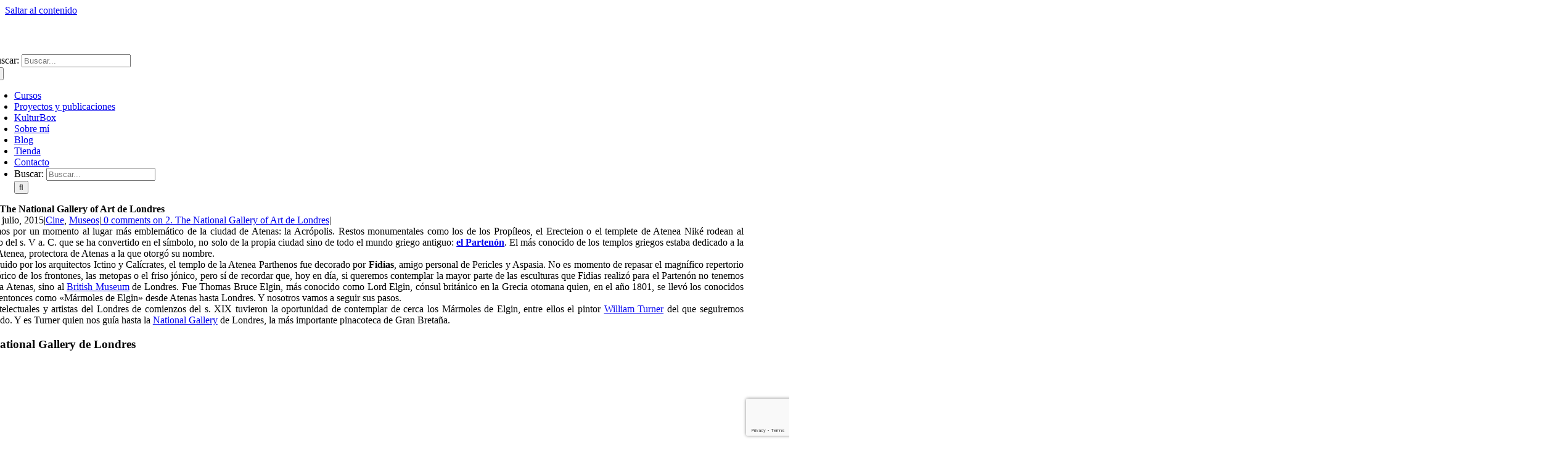

--- FILE ---
content_type: text/html; charset=UTF-8
request_url: https://losviajesdeaspasia.com/2015/07/28/national-gallery-londres/
body_size: 24941
content:
<!DOCTYPE html>
<html class="avada-html-layout-wide avada-html-header-position-top avada-is-100-percent-template" lang="es">
<head>
	<meta http-equiv="X-UA-Compatible" content="IE=edge" />
	<meta http-equiv="Content-Type" content="text/html; charset=utf-8"/>
	<meta name="viewport" content="width=device-width, initial-scale=1" />
	<meta name='robots' content='index, follow, max-image-preview:large, max-snippet:-1, max-video-preview:-1' />

	<!-- This site is optimized with the Yoast SEO plugin v26.6 - https://yoast.com/wordpress/plugins/seo/ -->
	<title>La National Gallery de Londres - Los Viajes de Aspasia</title>
	<meta name="description" content="La National Gallery de Londres es una de las mejores pinacotecas del mundo. Una forma de conocerla es la película &quot;National Gallery&quot; de Wiseman." />
	<link rel="canonical" href="https://losviajesdeaspasia.com/2015/07/28/national-gallery-londres/" />
	<meta property="og:locale" content="es_ES" />
	<meta property="og:type" content="article" />
	<meta property="og:title" content="La National Gallery de Londres - Los Viajes de Aspasia" />
	<meta property="og:description" content="La National Gallery de Londres es una de las mejores pinacotecas del mundo. Una forma de conocerla es la película &quot;National Gallery&quot; de Wiseman." />
	<meta property="og:url" content="https://losviajesdeaspasia.com/2015/07/28/national-gallery-londres/" />
	<meta property="og:site_name" content="Los Viajes de Aspasia" />
	<meta property="article:published_time" content="2015-07-28T21:43:00+00:00" />
	<meta property="article:modified_time" content="2025-05-22T06:35:45+00:00" />
	<meta property="og:image" content="https://losviajesdeaspasia.com/wp-content/uploads/2015/07/002_National_Gallery-e1690790749418.jpg" />
	<meta property="og:image:width" content="1024" />
	<meta property="og:image:height" content="683" />
	<meta property="og:image:type" content="image/jpeg" />
	<meta name="author" content="María José Noain Maura" />
	<meta name="twitter:card" content="summary_large_image" />
	<meta name="twitter:label1" content="Escrito por" />
	<meta name="twitter:data1" content="María José Noain Maura" />
	<meta name="twitter:label2" content="Tiempo de lectura" />
	<meta name="twitter:data2" content="3 minutos" />
	<script type="application/ld+json" class="yoast-schema-graph">{"@context":"https://schema.org","@graph":[{"@type":"Article","@id":"https://losviajesdeaspasia.com/2015/07/28/national-gallery-londres/#article","isPartOf":{"@id":"https://losviajesdeaspasia.com/2015/07/28/national-gallery-londres/"},"author":{"name":"María José Noain Maura","@id":"https://losviajesdeaspasia.com/#/schema/person/c7d0a4cd0da8bc440214a9522509e8b2"},"headline":"2. The National Gallery of Art de Londres","datePublished":"2015-07-28T21:43:00+00:00","dateModified":"2025-05-22T06:35:45+00:00","mainEntityOfPage":{"@id":"https://losviajesdeaspasia.com/2015/07/28/national-gallery-londres/"},"wordCount":1379,"commentCount":0,"publisher":{"@id":"https://losviajesdeaspasia.com/#organization"},"image":{"@id":"https://losviajesdeaspasia.com/2015/07/28/national-gallery-londres/#primaryimage"},"thumbnailUrl":"https://losviajesdeaspasia.com/wp-content/uploads/2015/07/002_National_Gallery-e1690790749418.jpg","keywords":["Cine","Museos"],"articleSection":["Cine y música","Post blog"],"inLanguage":"es","potentialAction":[{"@type":"CommentAction","name":"Comment","target":["https://losviajesdeaspasia.com/2015/07/28/national-gallery-londres/#respond"]}]},{"@type":"WebPage","@id":"https://losviajesdeaspasia.com/2015/07/28/national-gallery-londres/","url":"https://losviajesdeaspasia.com/2015/07/28/national-gallery-londres/","name":"La National Gallery de Londres - Los Viajes de Aspasia","isPartOf":{"@id":"https://losviajesdeaspasia.com/#website"},"primaryImageOfPage":{"@id":"https://losviajesdeaspasia.com/2015/07/28/national-gallery-londres/#primaryimage"},"image":{"@id":"https://losviajesdeaspasia.com/2015/07/28/national-gallery-londres/#primaryimage"},"thumbnailUrl":"https://losviajesdeaspasia.com/wp-content/uploads/2015/07/002_National_Gallery-e1690790749418.jpg","datePublished":"2015-07-28T21:43:00+00:00","dateModified":"2025-05-22T06:35:45+00:00","description":"La National Gallery de Londres es una de las mejores pinacotecas del mundo. Una forma de conocerla es la película \"National Gallery\" de Wiseman.","breadcrumb":{"@id":"https://losviajesdeaspasia.com/2015/07/28/national-gallery-londres/#breadcrumb"},"inLanguage":"es","potentialAction":[{"@type":"ReadAction","target":["https://losviajesdeaspasia.com/2015/07/28/national-gallery-londres/"]}]},{"@type":"ImageObject","inLanguage":"es","@id":"https://losviajesdeaspasia.com/2015/07/28/national-gallery-londres/#primaryimage","url":"https://losviajesdeaspasia.com/wp-content/uploads/2015/07/002_National_Gallery-e1690790749418.jpg","contentUrl":"https://losviajesdeaspasia.com/wp-content/uploads/2015/07/002_National_Gallery-e1690790749418.jpg","width":1024,"height":683},{"@type":"BreadcrumbList","@id":"https://losviajesdeaspasia.com/2015/07/28/national-gallery-londres/#breadcrumb","itemListElement":[{"@type":"ListItem","position":1,"name":"Portada","item":"https://losviajesdeaspasia.com/"},{"@type":"ListItem","position":2,"name":"2. The National Gallery of Art de Londres"}]},{"@type":"WebSite","@id":"https://losviajesdeaspasia.com/#website","url":"https://losviajesdeaspasia.com/","name":"Los Viajes de Aspasia","description":"Cursos de arte, historia y arqueología","publisher":{"@id":"https://losviajesdeaspasia.com/#organization"},"potentialAction":[{"@type":"SearchAction","target":{"@type":"EntryPoint","urlTemplate":"https://losviajesdeaspasia.com/?s={search_term_string}"},"query-input":{"@type":"PropertyValueSpecification","valueRequired":true,"valueName":"search_term_string"}}],"inLanguage":"es"},{"@type":"Organization","@id":"https://losviajesdeaspasia.com/#organization","name":"Los Viajes de Aspasia","url":"https://losviajesdeaspasia.com/","logo":{"@type":"ImageObject","inLanguage":"es","@id":"https://losviajesdeaspasia.com/#/schema/logo/image/","url":"https://losviajesdeaspasia.com/wp-content/uploads/2025/03/Los-viajes-de-Aspasia_cuadrado.jpg","contentUrl":"https://losviajesdeaspasia.com/wp-content/uploads/2025/03/Los-viajes-de-Aspasia_cuadrado.jpg","width":1667,"height":1667,"caption":"Los Viajes de Aspasia"},"image":{"@id":"https://losviajesdeaspasia.com/#/schema/logo/image/"}},{"@type":"Person","@id":"https://losviajesdeaspasia.com/#/schema/person/c7d0a4cd0da8bc440214a9522509e8b2","name":"María José Noain Maura","image":{"@type":"ImageObject","inLanguage":"es","@id":"https://losviajesdeaspasia.com/#/schema/person/image/","url":"https://secure.gravatar.com/avatar/86e6193d2b3e13414d521a53294c03ee211739d0ffa5902ff739f5eccd1f14ee?s=96&d=mm&r=g","contentUrl":"https://secure.gravatar.com/avatar/86e6193d2b3e13414d521a53294c03ee211739d0ffa5902ff739f5eccd1f14ee?s=96&d=mm&r=g","caption":"María José Noain Maura"},"url":"https://losviajesdeaspasia.com/author/carteia/"}]}</script>
	<!-- / Yoast SEO plugin. -->


<link rel="alternate" type="application/rss+xml" title="Los Viajes de Aspasia &raquo; Feed" href="https://losviajesdeaspasia.com/feed/" />
<link rel="alternate" type="application/rss+xml" title="Los Viajes de Aspasia &raquo; Feed de los comentarios" href="https://losviajesdeaspasia.com/comments/feed/" />
								<link rel="icon" href="https://losviajesdeaspasia.com/wp-content/uploads/2022/12/Favicon-LVDA-64.png" type="image/png" />
		
		
		
				<link rel="alternate" type="application/rss+xml" title="Los Viajes de Aspasia &raquo; Comentario 2. The National Gallery of Art de Londres del feed" href="https://losviajesdeaspasia.com/2015/07/28/national-gallery-londres/feed/" />
<link rel="alternate" title="oEmbed (JSON)" type="application/json+oembed" href="https://losviajesdeaspasia.com/wp-json/oembed/1.0/embed?url=https%3A%2F%2Flosviajesdeaspasia.com%2F2015%2F07%2F28%2Fnational-gallery-londres%2F" />
<link rel="alternate" title="oEmbed (XML)" type="text/xml+oembed" href="https://losviajesdeaspasia.com/wp-json/oembed/1.0/embed?url=https%3A%2F%2Flosviajesdeaspasia.com%2F2015%2F07%2F28%2Fnational-gallery-londres%2F&#038;format=xml" />
<style id='wp-img-auto-sizes-contain-inline-css' type='text/css'>
img:is([sizes=auto i],[sizes^="auto," i]){contain-intrinsic-size:3000px 1500px}
/*# sourceURL=wp-img-auto-sizes-contain-inline-css */
</style>
<style id='woocommerce-inline-inline-css' type='text/css'>
.woocommerce form .form-row .required { visibility: visible; }
/*# sourceURL=woocommerce-inline-inline-css */
</style>
<link rel='stylesheet' id='mc4wp-form-themes-css' href='https://losviajesdeaspasia.com/wp-content/plugins/mailchimp-for-wp/assets/css/form-themes.css?ver=4.10.9' type='text/css' media='all' />
<link rel='stylesheet' id='cf7cf-style-css' href='https://losviajesdeaspasia.com/wp-content/plugins/cf7-conditional-fields/style.css?ver=2.6.7' type='text/css' media='all' />
<link rel='stylesheet' id='fusion-dynamic-css-css' href='https://losviajesdeaspasia.com/wp-content/uploads/fusion-styles/3dcca5380238359e5cd9284496cc8c38.min.css?ver=3.14.1' type='text/css' media='all' />
<script type="text/javascript" id="cookie-law-info-js-extra">
/* <![CDATA[ */
var _ckyConfig = {"_ipData":[],"_assetsURL":"https://losviajesdeaspasia.com/wp-content/plugins/cookie-law-info/lite/frontend/images/","_publicURL":"https://losviajesdeaspasia.com","_expiry":"365","_categories":[{"name":"Cookies propias / Necesarias","slug":"necessary","isNecessary":true,"ccpaDoNotSell":true,"cookies":[{"cookieID":"cookieyes-consent","domain":"https://losviajesdeaspasia.com/","provider":""},{"cookieID":"wordpress_test_cookie","domain":"https://losviajesdeaspasia.com/","provider":""},{"cookieID":"wp-settings / wp-settings-time","domain":"https://losviajesdeaspasia.com/","provider":""},{"cookieID":"wordpress_logged_in_(ID_session)","domain":"https://losviajesdeaspasia.com/","provider":""},{"cookieID":"fusionredux_current_tab","domain":"https://losviajesdeaspasia.com/","provider":""},{"cookieID":"fusion_metabox_tab","domain":"https://losviajesdeaspasia.com/","provider":""},{"cookieID":"tk_ai","domain":"https://losviajesdeaspasia.com/","provider":""},{"cookieID":"wp_lang","domain":"https://losviajesdeaspasia.com/","provider":""},{"cookieID":"woocommerce_cart_hash","domain":"https://losviajesdeaspasia.com/","provider":""},{"cookieID":"woocommerce_items_in_cart","domain":"https://losviajesdeaspasia.com/","provider":""},{"cookieID":"wp_woocommerce_session","domain":"https://losviajesdeaspasia.com/","provider":""}],"active":true,"defaultConsent":{"gdpr":true,"ccpa":true}},{"name":"Functional","slug":"functional","isNecessary":false,"ccpaDoNotSell":true,"cookies":[],"active":true,"defaultConsent":{"gdpr":false,"ccpa":false}},{"name":"Cookies de an\u00e1lisis / de terceros","slug":"analytics","isNecessary":false,"ccpaDoNotSell":true,"cookies":[{"cookieID":"_ga","domain":"https://www.google.com/","provider":""},{"cookieID":"__utmc","domain":"https://www.google.com/","provider":""}],"active":true,"defaultConsent":{"gdpr":false,"ccpa":false}},{"name":"Performance","slug":"performance","isNecessary":false,"ccpaDoNotSell":true,"cookies":[],"active":true,"defaultConsent":{"gdpr":false,"ccpa":false}},{"name":"Advertisement","slug":"advertisement","isNecessary":false,"ccpaDoNotSell":true,"cookies":[],"active":true,"defaultConsent":{"gdpr":false,"ccpa":false}}],"_activeLaw":"gdpr","_rootDomain":"","_block":"1","_showBanner":"1","_bannerConfig":{"settings":{"type":"box","preferenceCenterType":"popup","position":"bottom-left","applicableLaw":"gdpr"},"behaviours":{"reloadBannerOnAccept":false,"loadAnalyticsByDefault":false,"animations":{"onLoad":"animate","onHide":"sticky"}},"config":{"revisitConsent":{"status":true,"tag":"revisit-consent","position":"bottom-left","meta":{"url":"#"},"styles":{"background-color":"#EC619F"},"elements":{"title":{"type":"text","tag":"revisit-consent-title","status":true,"styles":{"color":"#0056a7"}}}},"preferenceCenter":{"toggle":{"status":true,"tag":"detail-category-toggle","type":"toggle","states":{"active":{"styles":{"background-color":"#1863DC"}},"inactive":{"styles":{"background-color":"#D0D5D2"}}}}},"categoryPreview":{"status":false,"toggle":{"status":true,"tag":"detail-category-preview-toggle","type":"toggle","states":{"active":{"styles":{"background-color":"#1863DC"}},"inactive":{"styles":{"background-color":"#D0D5D2"}}}}},"videoPlaceholder":{"status":true,"styles":{"background-color":"#000000","border-color":"#000000","color":"#ffffff"}},"readMore":{"status":false,"tag":"readmore-button","type":"link","meta":{"noFollow":true,"newTab":true},"styles":{"color":"#d2af8f","background-color":"transparent","border-color":"transparent"}},"showMore":{"status":true,"tag":"show-desc-button","type":"button","styles":{"color":"#1863DC"}},"showLess":{"status":true,"tag":"hide-desc-button","type":"button","styles":{"color":"#1863DC"}},"alwaysActive":{"status":true,"tag":"always-active","styles":{"color":"#008000"}},"manualLinks":{"status":true,"tag":"manual-links","type":"link","styles":{"color":"#1863DC"}},"auditTable":{"status":true},"optOption":{"status":true,"toggle":{"status":true,"tag":"optout-option-toggle","type":"toggle","states":{"active":{"styles":{"background-color":"#1863dc"}},"inactive":{"styles":{"background-color":"#FFFFFF"}}}}}}},"_version":"3.3.8","_logConsent":"1","_tags":[{"tag":"accept-button","styles":{"color":"#FFFFFF","background-color":"#ec619f","border-color":"#ec619f"}},{"tag":"reject-button","styles":{"color":"#ec619f","background-color":"transparent","border-color":"#EC619F"}},{"tag":"settings-button","styles":{"color":"#FFFFFF","background-color":"#d2af8f","border-color":"#d2af8f"}},{"tag":"readmore-button","styles":{"color":"#d2af8f","background-color":"transparent","border-color":"transparent"}},{"tag":"donotsell-button","styles":{"color":"#1863DC","background-color":"transparent","border-color":"transparent"}},{"tag":"show-desc-button","styles":{"color":"#1863DC"}},{"tag":"hide-desc-button","styles":{"color":"#1863DC"}},{"tag":"cky-always-active","styles":[]},{"tag":"cky-link","styles":[]},{"tag":"accept-button","styles":{"color":"#FFFFFF","background-color":"#ec619f","border-color":"#ec619f"}},{"tag":"revisit-consent","styles":{"background-color":"#EC619F"}}],"_shortCodes":[{"key":"cky_readmore","content":"\u003Ca href=\"#\" class=\"cky-policy\" aria-label=\"Cookie Policy\" target=\"_blank\" rel=\"noopener\" data-cky-tag=\"readmore-button\"\u003ECookie Policy\u003C/a\u003E","tag":"readmore-button","status":false,"attributes":{"rel":"nofollow","target":"_blank"}},{"key":"cky_show_desc","content":"\u003Cbutton class=\"cky-show-desc-btn\" data-cky-tag=\"show-desc-button\" aria-label=\"Ver m\u00e1s\"\u003EVer m\u00e1s\u003C/button\u003E","tag":"show-desc-button","status":true,"attributes":[]},{"key":"cky_hide_desc","content":"\u003Cbutton class=\"cky-show-desc-btn\" data-cky-tag=\"hide-desc-button\" aria-label=\"Ver menos\"\u003EVer menos\u003C/button\u003E","tag":"hide-desc-button","status":true,"attributes":[]},{"key":"cky_optout_show_desc","content":"[cky_optout_show_desc]","tag":"optout-show-desc-button","status":true,"attributes":[]},{"key":"cky_optout_hide_desc","content":"[cky_optout_hide_desc]","tag":"optout-hide-desc-button","status":true,"attributes":[]},{"key":"cky_category_toggle_label","content":"[cky_{{status}}_category_label] [cky_preference_{{category_slug}}_title]","tag":"","status":true,"attributes":[]},{"key":"cky_enable_category_label","content":"Enable","tag":"","status":true,"attributes":[]},{"key":"cky_disable_category_label","content":"Disable","tag":"","status":true,"attributes":[]},{"key":"cky_video_placeholder","content":"\u003Cdiv class=\"video-placeholder-normal\" data-cky-tag=\"video-placeholder\" id=\"[UNIQUEID]\"\u003E\u003Cp class=\"video-placeholder-text-normal\" data-cky-tag=\"placeholder-title\"\u003EPor favor, acepta el consentimiento de cookies\u003C/p\u003E\u003C/div\u003E","tag":"","status":true,"attributes":[]},{"key":"cky_enable_optout_label","content":"Enable","tag":"","status":true,"attributes":[]},{"key":"cky_disable_optout_label","content":"Disable","tag":"","status":true,"attributes":[]},{"key":"cky_optout_toggle_label","content":"[cky_{{status}}_optout_label] [cky_optout_option_title]","tag":"","status":true,"attributes":[]},{"key":"cky_optout_option_title","content":"Do Not Sell or Share My Personal Information","tag":"","status":true,"attributes":[]},{"key":"cky_optout_close_label","content":"Close","tag":"","status":true,"attributes":[]},{"key":"cky_preference_close_label","content":"Close","tag":"","status":true,"attributes":[]}],"_rtl":"","_language":"en","_providersToBlock":[]};
var _ckyStyles = {"css":".cky-overlay{background: #000000; opacity: 0.4; position: fixed; top: 0; left: 0; width: 100%; height: 100%; z-index: 99999999;}.cky-hide{display: none;}.cky-btn-revisit-wrapper{display: flex; align-items: center; justify-content: center; background: #0056a7; width: 45px; height: 45px; border-radius: 50%; position: fixed; z-index: 999999; cursor: pointer;}.cky-revisit-bottom-left{bottom: 15px; left: 15px;}.cky-revisit-bottom-right{bottom: 15px; right: 15px;}.cky-btn-revisit-wrapper .cky-btn-revisit{display: flex; align-items: center; justify-content: center; background: none; border: none; cursor: pointer; position: relative; margin: 0; padding: 0;}.cky-btn-revisit-wrapper .cky-btn-revisit img{max-width: fit-content; margin: 0; height: 30px; width: 30px;}.cky-revisit-bottom-left:hover::before{content: attr(data-tooltip); position: absolute; background: #4e4b66; color: #ffffff; left: calc(100% + 7px); font-size: 12px; line-height: 16px; width: max-content; padding: 4px 8px; border-radius: 4px;}.cky-revisit-bottom-left:hover::after{position: absolute; content: \"\"; border: 5px solid transparent; left: calc(100% + 2px); border-left-width: 0; border-right-color: #4e4b66;}.cky-revisit-bottom-right:hover::before{content: attr(data-tooltip); position: absolute; background: #4e4b66; color: #ffffff; right: calc(100% + 7px); font-size: 12px; line-height: 16px; width: max-content; padding: 4px 8px; border-radius: 4px;}.cky-revisit-bottom-right:hover::after{position: absolute; content: \"\"; border: 5px solid transparent; right: calc(100% + 2px); border-right-width: 0; border-left-color: #4e4b66;}.cky-revisit-hide{display: none;}.cky-consent-container{position: fixed; width: 440px; box-sizing: border-box; z-index: 9999999; border-radius: 6px;}.cky-consent-container .cky-consent-bar{background: #ffffff; border: 1px solid; padding: 20px 26px; box-shadow: 0 -1px 10px 0 #acabab4d; border-radius: 6px;}.cky-box-bottom-left{bottom: 40px; left: 40px;}.cky-box-bottom-right{bottom: 40px; right: 40px;}.cky-box-top-left{top: 40px; left: 40px;}.cky-box-top-right{top: 40px; right: 40px;}.cky-custom-brand-logo-wrapper .cky-custom-brand-logo{width: 100px; height: auto; margin: 0 0 12px 0;}.cky-notice .cky-title{color: #212121; font-weight: 700; font-size: 18px; line-height: 24px; margin: 0 0 12px 0;}.cky-notice-des *,.cky-preference-content-wrapper *,.cky-accordion-header-des *,.cky-gpc-wrapper .cky-gpc-desc *{font-size: 14px;}.cky-notice-des{color: #212121; font-size: 14px; line-height: 24px; font-weight: 400;}.cky-notice-des img{height: 25px; width: 25px;}.cky-consent-bar .cky-notice-des p,.cky-gpc-wrapper .cky-gpc-desc p,.cky-preference-body-wrapper .cky-preference-content-wrapper p,.cky-accordion-header-wrapper .cky-accordion-header-des p,.cky-cookie-des-table li div:last-child p{color: inherit; margin-top: 0; overflow-wrap: break-word;}.cky-notice-des P:last-child,.cky-preference-content-wrapper p:last-child,.cky-cookie-des-table li div:last-child p:last-child,.cky-gpc-wrapper .cky-gpc-desc p:last-child{margin-bottom: 0;}.cky-notice-des a.cky-policy,.cky-notice-des button.cky-policy{font-size: 14px; color: #1863dc; white-space: nowrap; cursor: pointer; background: transparent; border: 1px solid; text-decoration: underline;}.cky-notice-des button.cky-policy{padding: 0;}.cky-notice-des a.cky-policy:focus-visible,.cky-notice-des button.cky-policy:focus-visible,.cky-preference-content-wrapper .cky-show-desc-btn:focus-visible,.cky-accordion-header .cky-accordion-btn:focus-visible,.cky-preference-header .cky-btn-close:focus-visible,.cky-switch input[type=\"checkbox\"]:focus-visible,.cky-footer-wrapper a:focus-visible,.cky-btn:focus-visible{outline: 2px solid #1863dc; outline-offset: 2px;}.cky-btn:focus:not(:focus-visible),.cky-accordion-header .cky-accordion-btn:focus:not(:focus-visible),.cky-preference-content-wrapper .cky-show-desc-btn:focus:not(:focus-visible),.cky-btn-revisit-wrapper .cky-btn-revisit:focus:not(:focus-visible),.cky-preference-header .cky-btn-close:focus:not(:focus-visible),.cky-consent-bar .cky-banner-btn-close:focus:not(:focus-visible){outline: 0;}button.cky-show-desc-btn:not(:hover):not(:active){color: #1863dc; background: transparent;}button.cky-accordion-btn:not(:hover):not(:active),button.cky-banner-btn-close:not(:hover):not(:active),button.cky-btn-revisit:not(:hover):not(:active),button.cky-btn-close:not(:hover):not(:active){background: transparent;}.cky-consent-bar button:hover,.cky-modal.cky-modal-open button:hover,.cky-consent-bar button:focus,.cky-modal.cky-modal-open button:focus{text-decoration: none;}.cky-notice-btn-wrapper{display: flex; justify-content: flex-start; align-items: center; flex-wrap: wrap; margin-top: 16px;}.cky-notice-btn-wrapper .cky-btn{text-shadow: none; box-shadow: none;}.cky-btn{flex: auto; max-width: 100%; font-size: 14px; font-family: inherit; line-height: 24px; padding: 8px; font-weight: 500; margin: 0 8px 0 0; border-radius: 2px; cursor: pointer; text-align: center; text-transform: none; min-height: 0;}.cky-btn:hover{opacity: 0.8;}.cky-btn-customize{color: #1863dc; background: transparent; border: 2px solid #1863dc;}.cky-btn-reject{color: #1863dc; background: transparent; border: 2px solid #1863dc;}.cky-btn-accept{background: #1863dc; color: #ffffff; border: 2px solid #1863dc;}.cky-btn:last-child{margin-right: 0;}@media (max-width: 576px){.cky-box-bottom-left{bottom: 0; left: 0;}.cky-box-bottom-right{bottom: 0; right: 0;}.cky-box-top-left{top: 0; left: 0;}.cky-box-top-right{top: 0; right: 0;}}@media (max-width: 440px){.cky-box-bottom-left, .cky-box-bottom-right, .cky-box-top-left, .cky-box-top-right{width: 100%; max-width: 100%;}.cky-consent-container .cky-consent-bar{padding: 20px 0;}.cky-custom-brand-logo-wrapper, .cky-notice .cky-title, .cky-notice-des, .cky-notice-btn-wrapper{padding: 0 24px;}.cky-notice-des{max-height: 40vh; overflow-y: scroll;}.cky-notice-btn-wrapper{flex-direction: column; margin-top: 0;}.cky-btn{width: 100%; margin: 10px 0 0 0;}.cky-notice-btn-wrapper .cky-btn-customize{order: 2;}.cky-notice-btn-wrapper .cky-btn-reject{order: 3;}.cky-notice-btn-wrapper .cky-btn-accept{order: 1; margin-top: 16px;}}@media (max-width: 352px){.cky-notice .cky-title{font-size: 16px;}.cky-notice-des *{font-size: 12px;}.cky-notice-des, .cky-btn{font-size: 12px;}}.cky-modal.cky-modal-open{display: flex; visibility: visible; -webkit-transform: translate(-50%, -50%); -moz-transform: translate(-50%, -50%); -ms-transform: translate(-50%, -50%); -o-transform: translate(-50%, -50%); transform: translate(-50%, -50%); top: 50%; left: 50%; transition: all 1s ease;}.cky-modal{box-shadow: 0 32px 68px rgba(0, 0, 0, 0.3); margin: 0 auto; position: fixed; max-width: 100%; background: #ffffff; top: 50%; box-sizing: border-box; border-radius: 6px; z-index: 999999999; color: #212121; -webkit-transform: translate(-50%, 100%); -moz-transform: translate(-50%, 100%); -ms-transform: translate(-50%, 100%); -o-transform: translate(-50%, 100%); transform: translate(-50%, 100%); visibility: hidden; transition: all 0s ease;}.cky-preference-center{max-height: 79vh; overflow: hidden; width: 845px; overflow: hidden; flex: 1 1 0; display: flex; flex-direction: column; border-radius: 6px;}.cky-preference-header{display: flex; align-items: center; justify-content: space-between; padding: 22px 24px; border-bottom: 1px solid;}.cky-preference-header .cky-preference-title{font-size: 18px; font-weight: 700; line-height: 24px;}.cky-preference-header .cky-btn-close{margin: 0; cursor: pointer; vertical-align: middle; padding: 0; background: none; border: none; width: auto; height: auto; min-height: 0; line-height: 0; text-shadow: none; box-shadow: none;}.cky-preference-header .cky-btn-close img{margin: 0; height: 10px; width: 10px;}.cky-preference-body-wrapper{padding: 0 24px; flex: 1; overflow: auto; box-sizing: border-box;}.cky-preference-content-wrapper,.cky-gpc-wrapper .cky-gpc-desc{font-size: 14px; line-height: 24px; font-weight: 400; padding: 12px 0;}.cky-preference-content-wrapper{border-bottom: 1px solid;}.cky-preference-content-wrapper img{height: 25px; width: 25px;}.cky-preference-content-wrapper .cky-show-desc-btn{font-size: 14px; font-family: inherit; color: #1863dc; text-decoration: none; line-height: 24px; padding: 0; margin: 0; white-space: nowrap; cursor: pointer; background: transparent; border-color: transparent; text-transform: none; min-height: 0; text-shadow: none; box-shadow: none;}.cky-accordion-wrapper{margin-bottom: 10px;}.cky-accordion{border-bottom: 1px solid;}.cky-accordion:last-child{border-bottom: none;}.cky-accordion .cky-accordion-item{display: flex; margin-top: 10px;}.cky-accordion .cky-accordion-body{display: none;}.cky-accordion.cky-accordion-active .cky-accordion-body{display: block; padding: 0 22px; margin-bottom: 16px;}.cky-accordion-header-wrapper{cursor: pointer; width: 100%;}.cky-accordion-item .cky-accordion-header{display: flex; justify-content: space-between; align-items: center;}.cky-accordion-header .cky-accordion-btn{font-size: 16px; font-family: inherit; color: #212121; line-height: 24px; background: none; border: none; font-weight: 700; padding: 0; margin: 0; cursor: pointer; text-transform: none; min-height: 0; text-shadow: none; box-shadow: none;}.cky-accordion-header .cky-always-active{color: #008000; font-weight: 600; line-height: 24px; font-size: 14px;}.cky-accordion-header-des{font-size: 14px; line-height: 24px; margin: 10px 0 16px 0;}.cky-accordion-chevron{margin-right: 22px; position: relative; cursor: pointer;}.cky-accordion-chevron-hide{display: none;}.cky-accordion .cky-accordion-chevron i::before{content: \"\"; position: absolute; border-right: 1.4px solid; border-bottom: 1.4px solid; border-color: inherit; height: 6px; width: 6px; -webkit-transform: rotate(-45deg); -moz-transform: rotate(-45deg); -ms-transform: rotate(-45deg); -o-transform: rotate(-45deg); transform: rotate(-45deg); transition: all 0.2s ease-in-out; top: 8px;}.cky-accordion.cky-accordion-active .cky-accordion-chevron i::before{-webkit-transform: rotate(45deg); -moz-transform: rotate(45deg); -ms-transform: rotate(45deg); -o-transform: rotate(45deg); transform: rotate(45deg);}.cky-audit-table{background: #f4f4f4; border-radius: 6px;}.cky-audit-table .cky-empty-cookies-text{color: inherit; font-size: 12px; line-height: 24px; margin: 0; padding: 10px;}.cky-audit-table .cky-cookie-des-table{font-size: 12px; line-height: 24px; font-weight: normal; padding: 15px 10px; border-bottom: 1px solid; border-bottom-color: inherit; margin: 0;}.cky-audit-table .cky-cookie-des-table:last-child{border-bottom: none;}.cky-audit-table .cky-cookie-des-table li{list-style-type: none; display: flex; padding: 3px 0;}.cky-audit-table .cky-cookie-des-table li:first-child{padding-top: 0;}.cky-cookie-des-table li div:first-child{width: 100px; font-weight: 600; word-break: break-word; word-wrap: break-word;}.cky-cookie-des-table li div:last-child{flex: 1; word-break: break-word; word-wrap: break-word; margin-left: 8px;}.cky-footer-shadow{display: block; width: 100%; height: 40px; background: linear-gradient(180deg, rgba(255, 255, 255, 0) 0%, #ffffff 100%); position: absolute; bottom: calc(100% - 1px);}.cky-footer-wrapper{position: relative;}.cky-prefrence-btn-wrapper{display: flex; flex-wrap: wrap; align-items: center; justify-content: center; padding: 22px 24px; border-top: 1px solid;}.cky-prefrence-btn-wrapper .cky-btn{flex: auto; max-width: 100%; text-shadow: none; box-shadow: none;}.cky-btn-preferences{color: #1863dc; background: transparent; border: 2px solid #1863dc;}.cky-preference-header,.cky-preference-body-wrapper,.cky-preference-content-wrapper,.cky-accordion-wrapper,.cky-accordion,.cky-accordion-wrapper,.cky-footer-wrapper,.cky-prefrence-btn-wrapper{border-color: inherit;}@media (max-width: 845px){.cky-modal{max-width: calc(100% - 16px);}}@media (max-width: 576px){.cky-modal{max-width: 100%;}.cky-preference-center{max-height: 100vh;}.cky-prefrence-btn-wrapper{flex-direction: column;}.cky-accordion.cky-accordion-active .cky-accordion-body{padding-right: 0;}.cky-prefrence-btn-wrapper .cky-btn{width: 100%; margin: 10px 0 0 0;}.cky-prefrence-btn-wrapper .cky-btn-reject{order: 3;}.cky-prefrence-btn-wrapper .cky-btn-accept{order: 1; margin-top: 0;}.cky-prefrence-btn-wrapper .cky-btn-preferences{order: 2;}}@media (max-width: 425px){.cky-accordion-chevron{margin-right: 15px;}.cky-notice-btn-wrapper{margin-top: 0;}.cky-accordion.cky-accordion-active .cky-accordion-body{padding: 0 15px;}}@media (max-width: 352px){.cky-preference-header .cky-preference-title{font-size: 16px;}.cky-preference-header{padding: 16px 24px;}.cky-preference-content-wrapper *, .cky-accordion-header-des *{font-size: 12px;}.cky-preference-content-wrapper, .cky-preference-content-wrapper .cky-show-more, .cky-accordion-header .cky-always-active, .cky-accordion-header-des, .cky-preference-content-wrapper .cky-show-desc-btn, .cky-notice-des a.cky-policy{font-size: 12px;}.cky-accordion-header .cky-accordion-btn{font-size: 14px;}}.cky-switch{display: flex;}.cky-switch input[type=\"checkbox\"]{position: relative; width: 44px; height: 24px; margin: 0; background: #d0d5d2; -webkit-appearance: none; border-radius: 50px; cursor: pointer; outline: 0; border: none; top: 0;}.cky-switch input[type=\"checkbox\"]:checked{background: #1863dc;}.cky-switch input[type=\"checkbox\"]:before{position: absolute; content: \"\"; height: 20px; width: 20px; left: 2px; bottom: 2px; border-radius: 50%; background-color: white; -webkit-transition: 0.4s; transition: 0.4s; margin: 0;}.cky-switch input[type=\"checkbox\"]:after{display: none;}.cky-switch input[type=\"checkbox\"]:checked:before{-webkit-transform: translateX(20px); -ms-transform: translateX(20px); transform: translateX(20px);}@media (max-width: 425px){.cky-switch input[type=\"checkbox\"]{width: 38px; height: 21px;}.cky-switch input[type=\"checkbox\"]:before{height: 17px; width: 17px;}.cky-switch input[type=\"checkbox\"]:checked:before{-webkit-transform: translateX(17px); -ms-transform: translateX(17px); transform: translateX(17px);}}.cky-consent-bar .cky-banner-btn-close{position: absolute; right: 9px; top: 5px; background: none; border: none; cursor: pointer; padding: 0; margin: 0; min-height: 0; line-height: 0; height: auto; width: auto; text-shadow: none; box-shadow: none;}.cky-consent-bar .cky-banner-btn-close img{height: 9px; width: 9px; margin: 0;}.cky-notice-group{font-size: 14px; line-height: 24px; font-weight: 400; color: #212121;}.cky-notice-btn-wrapper .cky-btn-do-not-sell{font-size: 14px; line-height: 24px; padding: 6px 0; margin: 0; font-weight: 500; background: none; border-radius: 2px; border: none; cursor: pointer; text-align: left; color: #1863dc; background: transparent; border-color: transparent; box-shadow: none; text-shadow: none;}.cky-consent-bar .cky-banner-btn-close:focus-visible,.cky-notice-btn-wrapper .cky-btn-do-not-sell:focus-visible,.cky-opt-out-btn-wrapper .cky-btn:focus-visible,.cky-opt-out-checkbox-wrapper input[type=\"checkbox\"].cky-opt-out-checkbox:focus-visible{outline: 2px solid #1863dc; outline-offset: 2px;}@media (max-width: 440px){.cky-consent-container{width: 100%;}}@media (max-width: 352px){.cky-notice-des a.cky-policy, .cky-notice-btn-wrapper .cky-btn-do-not-sell{font-size: 12px;}}.cky-opt-out-wrapper{padding: 12px 0;}.cky-opt-out-wrapper .cky-opt-out-checkbox-wrapper{display: flex; align-items: center;}.cky-opt-out-checkbox-wrapper .cky-opt-out-checkbox-label{font-size: 16px; font-weight: 700; line-height: 24px; margin: 0 0 0 12px; cursor: pointer;}.cky-opt-out-checkbox-wrapper input[type=\"checkbox\"].cky-opt-out-checkbox{background-color: #ffffff; border: 1px solid black; width: 20px; height: 18.5px; margin: 0; -webkit-appearance: none; position: relative; display: flex; align-items: center; justify-content: center; border-radius: 2px; cursor: pointer;}.cky-opt-out-checkbox-wrapper input[type=\"checkbox\"].cky-opt-out-checkbox:checked{background-color: #1863dc; border: none;}.cky-opt-out-checkbox-wrapper input[type=\"checkbox\"].cky-opt-out-checkbox:checked::after{left: 6px; bottom: 4px; width: 7px; height: 13px; border: solid #ffffff; border-width: 0 3px 3px 0; border-radius: 2px; -webkit-transform: rotate(45deg); -ms-transform: rotate(45deg); transform: rotate(45deg); content: \"\"; position: absolute; box-sizing: border-box;}.cky-opt-out-checkbox-wrapper.cky-disabled .cky-opt-out-checkbox-label,.cky-opt-out-checkbox-wrapper.cky-disabled input[type=\"checkbox\"].cky-opt-out-checkbox{cursor: no-drop;}.cky-gpc-wrapper{margin: 0 0 0 32px;}.cky-footer-wrapper .cky-opt-out-btn-wrapper{display: flex; flex-wrap: wrap; align-items: center; justify-content: center; padding: 22px 24px;}.cky-opt-out-btn-wrapper .cky-btn{flex: auto; max-width: 100%; text-shadow: none; box-shadow: none;}.cky-opt-out-btn-wrapper .cky-btn-cancel{border: 1px solid #dedfe0; background: transparent; color: #858585;}.cky-opt-out-btn-wrapper .cky-btn-confirm{background: #1863dc; color: #ffffff; border: 1px solid #1863dc;}@media (max-width: 352px){.cky-opt-out-checkbox-wrapper .cky-opt-out-checkbox-label{font-size: 14px;}.cky-gpc-wrapper .cky-gpc-desc, .cky-gpc-wrapper .cky-gpc-desc *{font-size: 12px;}.cky-opt-out-checkbox-wrapper input[type=\"checkbox\"].cky-opt-out-checkbox{width: 16px; height: 16px;}.cky-opt-out-checkbox-wrapper input[type=\"checkbox\"].cky-opt-out-checkbox:checked::after{left: 5px; bottom: 4px; width: 3px; height: 9px;}.cky-gpc-wrapper{margin: 0 0 0 28px;}}.video-placeholder-youtube{background-size: 100% 100%; background-position: center; background-repeat: no-repeat; background-color: #b2b0b059; position: relative; display: flex; align-items: center; justify-content: center; max-width: 100%;}.video-placeholder-text-youtube{text-align: center; align-items: center; padding: 10px 16px; background-color: #000000cc; color: #ffffff; border: 1px solid; border-radius: 2px; cursor: pointer;}.video-placeholder-normal{background-image: url(\"/wp-content/plugins/cookie-law-info/lite/frontend/images/placeholder.svg\"); background-size: 80px; background-position: center; background-repeat: no-repeat; background-color: #b2b0b059; position: relative; display: flex; align-items: flex-end; justify-content: center; max-width: 100%;}.video-placeholder-text-normal{align-items: center; padding: 10px 16px; text-align: center; border: 1px solid; border-radius: 2px; cursor: pointer;}.cky-rtl{direction: rtl; text-align: right;}.cky-rtl .cky-banner-btn-close{left: 9px; right: auto;}.cky-rtl .cky-notice-btn-wrapper .cky-btn:last-child{margin-right: 8px;}.cky-rtl .cky-notice-btn-wrapper .cky-btn:first-child{margin-right: 0;}.cky-rtl .cky-notice-btn-wrapper{margin-left: 0; margin-right: 15px;}.cky-rtl .cky-prefrence-btn-wrapper .cky-btn{margin-right: 8px;}.cky-rtl .cky-prefrence-btn-wrapper .cky-btn:first-child{margin-right: 0;}.cky-rtl .cky-accordion .cky-accordion-chevron i::before{border: none; border-left: 1.4px solid; border-top: 1.4px solid; left: 12px;}.cky-rtl .cky-accordion.cky-accordion-active .cky-accordion-chevron i::before{-webkit-transform: rotate(-135deg); -moz-transform: rotate(-135deg); -ms-transform: rotate(-135deg); -o-transform: rotate(-135deg); transform: rotate(-135deg);}@media (max-width: 768px){.cky-rtl .cky-notice-btn-wrapper{margin-right: 0;}}@media (max-width: 576px){.cky-rtl .cky-notice-btn-wrapper .cky-btn:last-child{margin-right: 0;}.cky-rtl .cky-prefrence-btn-wrapper .cky-btn{margin-right: 0;}.cky-rtl .cky-accordion.cky-accordion-active .cky-accordion-body{padding: 0 22px 0 0;}}@media (max-width: 425px){.cky-rtl .cky-accordion.cky-accordion-active .cky-accordion-body{padding: 0 15px 0 0;}}.cky-rtl .cky-opt-out-btn-wrapper .cky-btn{margin-right: 12px;}.cky-rtl .cky-opt-out-btn-wrapper .cky-btn:first-child{margin-right: 0;}.cky-rtl .cky-opt-out-checkbox-wrapper .cky-opt-out-checkbox-label{margin: 0 12px 0 0;}"};
//# sourceURL=cookie-law-info-js-extra
/* ]]> */
</script>
<script type="text/javascript" src="https://losviajesdeaspasia.com/wp-content/plugins/cookie-law-info/lite/frontend/js/script.min.js?ver=3.3.8" id="cookie-law-info-js"></script>
<script type="text/javascript" src="https://losviajesdeaspasia.com/wp-includes/js/jquery/jquery.min.js?ver=3.7.1" id="jquery-core-js"></script>
<script type="text/javascript" src="https://losviajesdeaspasia.com/wp-content/plugins/woocommerce/assets/js/jquery-blockui/jquery.blockUI.min.js?ver=2.7.0-wc.10.4.3" id="wc-jquery-blockui-js" defer="defer" data-wp-strategy="defer"></script>
<script type="text/javascript" src="https://losviajesdeaspasia.com/wp-content/plugins/woocommerce/assets/js/js-cookie/js.cookie.min.js?ver=2.1.4-wc.10.4.3" id="wc-js-cookie-js" defer="defer" data-wp-strategy="defer"></script>
<script type="text/javascript" id="woocommerce-js-extra">
/* <![CDATA[ */
var woocommerce_params = {"ajax_url":"/wp-admin/admin-ajax.php","wc_ajax_url":"/?wc-ajax=%%endpoint%%","i18n_password_show":"Mostrar contrase\u00f1a","i18n_password_hide":"Ocultar contrase\u00f1a"};
//# sourceURL=woocommerce-js-extra
/* ]]> */
</script>
<script type="text/javascript" src="https://losviajesdeaspasia.com/wp-content/plugins/woocommerce/assets/js/frontend/woocommerce.min.js?ver=10.4.3" id="woocommerce-js" defer="defer" data-wp-strategy="defer"></script>
<link rel="https://api.w.org/" href="https://losviajesdeaspasia.com/wp-json/" /><link rel="alternate" title="JSON" type="application/json" href="https://losviajesdeaspasia.com/wp-json/wp/v2/posts/1013" /><link rel="EditURI" type="application/rsd+xml" title="RSD" href="https://losviajesdeaspasia.com/xmlrpc.php?rsd" />
<meta name="generator" content="WordPress 6.9" />
<meta name="generator" content="WooCommerce 10.4.3" />
<link rel='shortlink' href='https://losviajesdeaspasia.com/?p=1013' />
<style id="cky-style-inline">[data-cky-tag]{visibility:hidden;}</style><!-- This site is powered by WooCommerce Redsys Gateway Light v.6.5.0 - https://es.wordpress.org/plugins/woo-redsys-gateway-light/ --><style type="text/css" id="css-fb-visibility">@media screen and (max-width: 640px){.fusion-no-small-visibility{display:none !important;}body .sm-text-align-center{text-align:center !important;}body .sm-text-align-left{text-align:left !important;}body .sm-text-align-right{text-align:right !important;}body .sm-text-align-justify{text-align:justify !important;}body .sm-flex-align-center{justify-content:center !important;}body .sm-flex-align-flex-start{justify-content:flex-start !important;}body .sm-flex-align-flex-end{justify-content:flex-end !important;}body .sm-mx-auto{margin-left:auto !important;margin-right:auto !important;}body .sm-ml-auto{margin-left:auto !important;}body .sm-mr-auto{margin-right:auto !important;}body .fusion-absolute-position-small{position:absolute;width:100%;}.awb-sticky.awb-sticky-small{ position: sticky; top: var(--awb-sticky-offset,0); }}@media screen and (min-width: 641px) and (max-width: 900px){.fusion-no-medium-visibility{display:none !important;}body .md-text-align-center{text-align:center !important;}body .md-text-align-left{text-align:left !important;}body .md-text-align-right{text-align:right !important;}body .md-text-align-justify{text-align:justify !important;}body .md-flex-align-center{justify-content:center !important;}body .md-flex-align-flex-start{justify-content:flex-start !important;}body .md-flex-align-flex-end{justify-content:flex-end !important;}body .md-mx-auto{margin-left:auto !important;margin-right:auto !important;}body .md-ml-auto{margin-left:auto !important;}body .md-mr-auto{margin-right:auto !important;}body .fusion-absolute-position-medium{position:absolute;width:100%;}.awb-sticky.awb-sticky-medium{ position: sticky; top: var(--awb-sticky-offset,0); }}@media screen and (min-width: 901px){.fusion-no-large-visibility{display:none !important;}body .lg-text-align-center{text-align:center !important;}body .lg-text-align-left{text-align:left !important;}body .lg-text-align-right{text-align:right !important;}body .lg-text-align-justify{text-align:justify !important;}body .lg-flex-align-center{justify-content:center !important;}body .lg-flex-align-flex-start{justify-content:flex-start !important;}body .lg-flex-align-flex-end{justify-content:flex-end !important;}body .lg-mx-auto{margin-left:auto !important;margin-right:auto !important;}body .lg-ml-auto{margin-left:auto !important;}body .lg-mr-auto{margin-right:auto !important;}body .fusion-absolute-position-large{position:absolute;width:100%;}.awb-sticky.awb-sticky-large{ position: sticky; top: var(--awb-sticky-offset,0); }}</style>	<noscript><style>.woocommerce-product-gallery{ opacity: 1 !important; }</style></noscript>
	
<!-- Google Tag Manager -->
<script>(function(w,d,s,l,i){w[l]=w[l]||[];w[l].push({'gtm.start':
new Date().getTime(),event:'gtm.js'});var f=d.getElementsByTagName(s)[0],
j=d.createElement(s),dl=l!='dataLayer'?'&l='+l:'';j.async=true;j.src=
'https://www.googletagmanager.com/gtm.js?id='+i+dl;f.parentNode.insertBefore(j,f);
})(window,document,'script','dataLayer','GTM-5ZBFSTN8');</script>
<!-- End Google Tag Manager -->
		<script type="text/javascript">
			var doc = document.documentElement;
			doc.setAttribute( 'data-useragent', navigator.userAgent );
		</script>
		<!-- Google tag (gtag.js) -->
<script async src="https://www.googletagmanager.com/gtag/js?id=G-GP9M70BDTG"></script>
<script>
  window.dataLayer = window.dataLayer || [];
  function gtag(){dataLayer.push(arguments);}
  gtag('js', new Date());

  gtag('config', 'G-GP9M70BDTG');
</script>
	<meta name="facebook-domain-verification" content="d527lo4paud2lpbov40nlr6g0cumsw"/><style id='global-styles-inline-css' type='text/css'>
:root{--wp--preset--aspect-ratio--square: 1;--wp--preset--aspect-ratio--4-3: 4/3;--wp--preset--aspect-ratio--3-4: 3/4;--wp--preset--aspect-ratio--3-2: 3/2;--wp--preset--aspect-ratio--2-3: 2/3;--wp--preset--aspect-ratio--16-9: 16/9;--wp--preset--aspect-ratio--9-16: 9/16;--wp--preset--color--black: #000000;--wp--preset--color--cyan-bluish-gray: #abb8c3;--wp--preset--color--white: #ffffff;--wp--preset--color--pale-pink: #f78da7;--wp--preset--color--vivid-red: #cf2e2e;--wp--preset--color--luminous-vivid-orange: #ff6900;--wp--preset--color--luminous-vivid-amber: #fcb900;--wp--preset--color--light-green-cyan: #7bdcb5;--wp--preset--color--vivid-green-cyan: #00d084;--wp--preset--color--pale-cyan-blue: #8ed1fc;--wp--preset--color--vivid-cyan-blue: #0693e3;--wp--preset--color--vivid-purple: #9b51e0;--wp--preset--color--awb-color-1: #ffffff;--wp--preset--color--awb-color-2: #fdf7ff;--wp--preset--color--awb-color-3: #f4ebe6;--wp--preset--color--awb-color-4: #d2af8f;--wp--preset--color--awb-color-5: #ec619f;--wp--preset--color--awb-color-6: #af4667;--wp--preset--color--awb-color-7: #676371;--wp--preset--color--awb-color-8: #2f2b37;--wp--preset--gradient--vivid-cyan-blue-to-vivid-purple: linear-gradient(135deg,rgb(6,147,227) 0%,rgb(155,81,224) 100%);--wp--preset--gradient--light-green-cyan-to-vivid-green-cyan: linear-gradient(135deg,rgb(122,220,180) 0%,rgb(0,208,130) 100%);--wp--preset--gradient--luminous-vivid-amber-to-luminous-vivid-orange: linear-gradient(135deg,rgb(252,185,0) 0%,rgb(255,105,0) 100%);--wp--preset--gradient--luminous-vivid-orange-to-vivid-red: linear-gradient(135deg,rgb(255,105,0) 0%,rgb(207,46,46) 100%);--wp--preset--gradient--very-light-gray-to-cyan-bluish-gray: linear-gradient(135deg,rgb(238,238,238) 0%,rgb(169,184,195) 100%);--wp--preset--gradient--cool-to-warm-spectrum: linear-gradient(135deg,rgb(74,234,220) 0%,rgb(151,120,209) 20%,rgb(207,42,186) 40%,rgb(238,44,130) 60%,rgb(251,105,98) 80%,rgb(254,248,76) 100%);--wp--preset--gradient--blush-light-purple: linear-gradient(135deg,rgb(255,206,236) 0%,rgb(152,150,240) 100%);--wp--preset--gradient--blush-bordeaux: linear-gradient(135deg,rgb(254,205,165) 0%,rgb(254,45,45) 50%,rgb(107,0,62) 100%);--wp--preset--gradient--luminous-dusk: linear-gradient(135deg,rgb(255,203,112) 0%,rgb(199,81,192) 50%,rgb(65,88,208) 100%);--wp--preset--gradient--pale-ocean: linear-gradient(135deg,rgb(255,245,203) 0%,rgb(182,227,212) 50%,rgb(51,167,181) 100%);--wp--preset--gradient--electric-grass: linear-gradient(135deg,rgb(202,248,128) 0%,rgb(113,206,126) 100%);--wp--preset--gradient--midnight: linear-gradient(135deg,rgb(2,3,129) 0%,rgb(40,116,252) 100%);--wp--preset--font-size--small: 11.25px;--wp--preset--font-size--medium: 20px;--wp--preset--font-size--large: 22.5px;--wp--preset--font-size--x-large: 42px;--wp--preset--font-size--normal: 15px;--wp--preset--font-size--xlarge: 30px;--wp--preset--font-size--huge: 45px;--wp--preset--spacing--20: 0.44rem;--wp--preset--spacing--30: 0.67rem;--wp--preset--spacing--40: 1rem;--wp--preset--spacing--50: 1.5rem;--wp--preset--spacing--60: 2.25rem;--wp--preset--spacing--70: 3.38rem;--wp--preset--spacing--80: 5.06rem;--wp--preset--shadow--natural: 6px 6px 9px rgba(0, 0, 0, 0.2);--wp--preset--shadow--deep: 12px 12px 50px rgba(0, 0, 0, 0.4);--wp--preset--shadow--sharp: 6px 6px 0px rgba(0, 0, 0, 0.2);--wp--preset--shadow--outlined: 6px 6px 0px -3px rgb(255, 255, 255), 6px 6px rgb(0, 0, 0);--wp--preset--shadow--crisp: 6px 6px 0px rgb(0, 0, 0);}:where(.is-layout-flex){gap: 0.5em;}:where(.is-layout-grid){gap: 0.5em;}body .is-layout-flex{display: flex;}.is-layout-flex{flex-wrap: wrap;align-items: center;}.is-layout-flex > :is(*, div){margin: 0;}body .is-layout-grid{display: grid;}.is-layout-grid > :is(*, div){margin: 0;}:where(.wp-block-columns.is-layout-flex){gap: 2em;}:where(.wp-block-columns.is-layout-grid){gap: 2em;}:where(.wp-block-post-template.is-layout-flex){gap: 1.25em;}:where(.wp-block-post-template.is-layout-grid){gap: 1.25em;}.has-black-color{color: var(--wp--preset--color--black) !important;}.has-cyan-bluish-gray-color{color: var(--wp--preset--color--cyan-bluish-gray) !important;}.has-white-color{color: var(--wp--preset--color--white) !important;}.has-pale-pink-color{color: var(--wp--preset--color--pale-pink) !important;}.has-vivid-red-color{color: var(--wp--preset--color--vivid-red) !important;}.has-luminous-vivid-orange-color{color: var(--wp--preset--color--luminous-vivid-orange) !important;}.has-luminous-vivid-amber-color{color: var(--wp--preset--color--luminous-vivid-amber) !important;}.has-light-green-cyan-color{color: var(--wp--preset--color--light-green-cyan) !important;}.has-vivid-green-cyan-color{color: var(--wp--preset--color--vivid-green-cyan) !important;}.has-pale-cyan-blue-color{color: var(--wp--preset--color--pale-cyan-blue) !important;}.has-vivid-cyan-blue-color{color: var(--wp--preset--color--vivid-cyan-blue) !important;}.has-vivid-purple-color{color: var(--wp--preset--color--vivid-purple) !important;}.has-black-background-color{background-color: var(--wp--preset--color--black) !important;}.has-cyan-bluish-gray-background-color{background-color: var(--wp--preset--color--cyan-bluish-gray) !important;}.has-white-background-color{background-color: var(--wp--preset--color--white) !important;}.has-pale-pink-background-color{background-color: var(--wp--preset--color--pale-pink) !important;}.has-vivid-red-background-color{background-color: var(--wp--preset--color--vivid-red) !important;}.has-luminous-vivid-orange-background-color{background-color: var(--wp--preset--color--luminous-vivid-orange) !important;}.has-luminous-vivid-amber-background-color{background-color: var(--wp--preset--color--luminous-vivid-amber) !important;}.has-light-green-cyan-background-color{background-color: var(--wp--preset--color--light-green-cyan) !important;}.has-vivid-green-cyan-background-color{background-color: var(--wp--preset--color--vivid-green-cyan) !important;}.has-pale-cyan-blue-background-color{background-color: var(--wp--preset--color--pale-cyan-blue) !important;}.has-vivid-cyan-blue-background-color{background-color: var(--wp--preset--color--vivid-cyan-blue) !important;}.has-vivid-purple-background-color{background-color: var(--wp--preset--color--vivid-purple) !important;}.has-black-border-color{border-color: var(--wp--preset--color--black) !important;}.has-cyan-bluish-gray-border-color{border-color: var(--wp--preset--color--cyan-bluish-gray) !important;}.has-white-border-color{border-color: var(--wp--preset--color--white) !important;}.has-pale-pink-border-color{border-color: var(--wp--preset--color--pale-pink) !important;}.has-vivid-red-border-color{border-color: var(--wp--preset--color--vivid-red) !important;}.has-luminous-vivid-orange-border-color{border-color: var(--wp--preset--color--luminous-vivid-orange) !important;}.has-luminous-vivid-amber-border-color{border-color: var(--wp--preset--color--luminous-vivid-amber) !important;}.has-light-green-cyan-border-color{border-color: var(--wp--preset--color--light-green-cyan) !important;}.has-vivid-green-cyan-border-color{border-color: var(--wp--preset--color--vivid-green-cyan) !important;}.has-pale-cyan-blue-border-color{border-color: var(--wp--preset--color--pale-cyan-blue) !important;}.has-vivid-cyan-blue-border-color{border-color: var(--wp--preset--color--vivid-cyan-blue) !important;}.has-vivid-purple-border-color{border-color: var(--wp--preset--color--vivid-purple) !important;}.has-vivid-cyan-blue-to-vivid-purple-gradient-background{background: var(--wp--preset--gradient--vivid-cyan-blue-to-vivid-purple) !important;}.has-light-green-cyan-to-vivid-green-cyan-gradient-background{background: var(--wp--preset--gradient--light-green-cyan-to-vivid-green-cyan) !important;}.has-luminous-vivid-amber-to-luminous-vivid-orange-gradient-background{background: var(--wp--preset--gradient--luminous-vivid-amber-to-luminous-vivid-orange) !important;}.has-luminous-vivid-orange-to-vivid-red-gradient-background{background: var(--wp--preset--gradient--luminous-vivid-orange-to-vivid-red) !important;}.has-very-light-gray-to-cyan-bluish-gray-gradient-background{background: var(--wp--preset--gradient--very-light-gray-to-cyan-bluish-gray) !important;}.has-cool-to-warm-spectrum-gradient-background{background: var(--wp--preset--gradient--cool-to-warm-spectrum) !important;}.has-blush-light-purple-gradient-background{background: var(--wp--preset--gradient--blush-light-purple) !important;}.has-blush-bordeaux-gradient-background{background: var(--wp--preset--gradient--blush-bordeaux) !important;}.has-luminous-dusk-gradient-background{background: var(--wp--preset--gradient--luminous-dusk) !important;}.has-pale-ocean-gradient-background{background: var(--wp--preset--gradient--pale-ocean) !important;}.has-electric-grass-gradient-background{background: var(--wp--preset--gradient--electric-grass) !important;}.has-midnight-gradient-background{background: var(--wp--preset--gradient--midnight) !important;}.has-small-font-size{font-size: var(--wp--preset--font-size--small) !important;}.has-medium-font-size{font-size: var(--wp--preset--font-size--medium) !important;}.has-large-font-size{font-size: var(--wp--preset--font-size--large) !important;}.has-x-large-font-size{font-size: var(--wp--preset--font-size--x-large) !important;}
/*# sourceURL=global-styles-inline-css */
</style>
</head>

<body class="wp-singular post-template-default single single-post postid-1013 single-format-standard wp-theme-Avada theme-Avada woocommerce-no-js fusion-image-hovers fusion-pagination-sizing fusion-button_type-flat fusion-button_span-no fusion-button_gradient-linear avada-image-rollover-circle-no avada-image-rollover-yes avada-image-rollover-direction-fade fusion-body ltr fusion-sticky-header no-tablet-sticky-header no-mobile-sticky-header no-mobile-slidingbar no-mobile-totop fusion-disable-outline fusion-sub-menu-slide mobile-logo-pos-center layout-wide-mode avada-has-boxed-modal-shadow- layout-scroll-offset-full avada-has-zero-margin-offset-top fusion-top-header menu-text-align-center fusion-woo-product-design-clean fusion-woo-shop-page-columns-4 fusion-woo-related-columns-3 fusion-woo-archive-page-columns-3 fusion-woocommerce-equal-heights avada-has-woo-gallery-disabled woo-outofstock-badge-top_bar mobile-menu-design-modern fusion-show-pagination-text fusion-header-layout-v1 avada-responsive avada-footer-fx-none avada-menu-highlight-style-bottombar fusion-search-form-clean fusion-main-menu-search-dropdown fusion-avatar-circle avada-dropdown-styles avada-blog-layout-grid avada-blog-archive-layout-medium avada-header-shadow-no avada-menu-icon-position-right avada-has-megamenu-shadow avada-has-100-footer avada-has-titlebar-hide avada-has-transparent-timeline_color avada-has-pagination-width_height avada-flyout-menu-direction-fade avada-ec-views-v1" data-awb-post-id="1013">
		<a class="skip-link screen-reader-text" href="#content">Saltar al contenido</a>

	<div id="boxed-wrapper">
		
		<div id="wrapper" class="fusion-wrapper">
			<div id="home" style="position:relative;top:-1px;"></div>
												<div class="fusion-tb-header"><div class="fusion-fullwidth fullwidth-box fusion-builder-row-1 fusion-flex-container nonhundred-percent-fullwidth non-hundred-percent-height-scrolling fusion-no-small-visibility fusion-sticky-container" style="--awb-border-radius-top-left:0px;--awb-border-radius-top-right:0px;--awb-border-radius-bottom-right:0px;--awb-border-radius-bottom-left:0px;--awb-padding-top:0px;--awb-padding-bottom:0px;--awb-padding-right-small:20px;--awb-padding-left-small:20px;--awb-background-color:var(--awb-color1);--awb-sticky-background-color:var(--awb-color1) !important;--awb-flex-wrap:wrap;" data-transition-offset="0" data-scroll-offset="0" data-sticky-small-visibility="1" data-sticky-medium-visibility="1" data-sticky-large-visibility="1" ><div class="fusion-builder-row fusion-row fusion-flex-align-items-center fusion-flex-justify-content-center fusion-flex-content-wrap" style="max-width:1248px;margin-left: calc(-4% / 2 );margin-right: calc(-4% / 2 );"><div class="fusion-layout-column fusion_builder_column fusion-builder-column-0 fusion_builder_column_3_5 3_5 fusion-flex-column" style="--awb-bg-size:cover;--awb-width-large:60%;--awb-margin-top-large:0px;--awb-spacing-right-large:3.2%;--awb-margin-bottom-large:0px;--awb-spacing-left-large:3.2%;--awb-width-medium:100%;--awb-order-medium:0;--awb-spacing-right-medium:1.92%;--awb-spacing-left-medium:1.92%;--awb-width-small:100%;--awb-order-small:0;--awb-spacing-right-small:1.92%;--awb-spacing-left-small:1.92%;"><div class="fusion-column-wrapper fusion-column-has-shadow fusion-flex-justify-content-flex-start fusion-content-layout-column"><div class="fusion-social-links fusion-social-links-1" style="--awb-margin-top:15px;--awb-margin-right:0px;--awb-margin-bottom:15px;--awb-margin-left:0px;--awb-margin-top-small:15px;--awb-margin-bottom-small:15px;--awb-alignment:center;--awb-box-border-top:0px;--awb-box-border-right:0px;--awb-box-border-bottom:0px;--awb-box-border-left:0px;--awb-icon-colors-hover:var(--awb-color4);--awb-box-colors-hover:rgba(178,175,186,0.8);--awb-box-border-color:var(--awb-color3);--awb-box-border-color-hover:var(--awb-color4);--awb-alignment-small:center;"><div class="fusion-social-networks color-type-custom"><div class="fusion-social-networks-wrapper"><a class="fusion-social-network-icon fusion-tooltip fusion-instagram awb-icon-instagram" style="color:var(--awb-color5);font-size:16px;" data-placement="top" data-title="Instagram" data-toggle="tooltip" title="Instagram" aria-label="instagram" target="_blank" rel="noopener noreferrer" href="https://www.instagram.com/losviajesdeaspasia"></a><a class="fusion-social-network-icon fusion-tooltip fusion-twitter awb-icon-twitter" style="color:var(--awb-color5);font-size:16px;" data-placement="top" data-title="X" data-toggle="tooltip" title="X" aria-label="twitter" target="_blank" rel="noopener noreferrer" href="https://twitter.com/Mariajo_Noain"></a><a class="fusion-social-network-icon fusion-tooltip fusion-facebook awb-icon-facebook" style="color:var(--awb-color5);font-size:16px;" data-placement="top" data-title="Facebook" data-toggle="tooltip" title="Facebook" aria-label="facebook" target="_blank" rel="noopener noreferrer" href="https://www.facebook.com/losviajesdeaspasia"></a><a class="fusion-social-network-icon fusion-tooltip fusion-youtube awb-icon-youtube" style="color:var(--awb-color5);font-size:16px;" data-placement="top" data-title="YouTube" data-toggle="tooltip" title="YouTube" aria-label="youtube" target="_blank" rel="noopener noreferrer" href="https://www.youtube.com/@LosViajesdeAspasia"></a><a class="fusion-social-network-icon fusion-tooltip fusion-linkedin awb-icon-linkedin" style="color:var(--awb-color5);font-size:16px;" data-placement="top" data-title="LinkedIn" data-toggle="tooltip" title="LinkedIn" aria-label="linkedin" target="_blank" rel="noopener noreferrer" href="https://www.linkedin.com/in/maria-jose-noain-maura/"></a></div></div></div></div></div></div></div><div class="fusion-fullwidth fullwidth-box fusion-builder-row-2 fusion-flex-container nonhundred-percent-fullwidth non-hundred-percent-height-scrolling fusion-no-medium-visibility fusion-no-large-visibility fusion-sticky-container" style="--awb-border-radius-top-left:0px;--awb-border-radius-top-right:0px;--awb-border-radius-bottom-right:0px;--awb-border-radius-bottom-left:0px;--awb-padding-top:0px;--awb-padding-bottom:0px;--awb-padding-right-small:20px;--awb-padding-left-small:20px;--awb-background-color:var(--awb-color5);--awb-sticky-background-color:var(--awb-color5) !important;--awb-flex-wrap:wrap;" data-transition-offset="0" data-scroll-offset="0" data-sticky-small-visibility="1" data-sticky-medium-visibility="1" data-sticky-large-visibility="1" ><div class="fusion-builder-row fusion-row fusion-flex-align-items-flex-start fusion-flex-content-wrap" style="max-width:1248px;margin-left: calc(-4% / 2 );margin-right: calc(-4% / 2 );"><div class="fusion-layout-column fusion_builder_column fusion-builder-column-1 fusion_builder_column_1_1 1_1 fusion-flex-column" style="--awb-bg-size:cover;--awb-width-large:100%;--awb-margin-top-large:0px;--awb-spacing-right-large:1.92%;--awb-margin-bottom-large:0px;--awb-spacing-left-large:1.92%;--awb-width-medium:100%;--awb-order-medium:0;--awb-spacing-right-medium:1.92%;--awb-spacing-left-medium:1.92%;--awb-width-small:100%;--awb-order-small:0;--awb-spacing-right-small:1.92%;--awb-spacing-left-small:1.92%;"><div class="fusion-column-wrapper fusion-column-has-shadow fusion-flex-justify-content-flex-start fusion-content-layout-column"><div class="fusion-social-links fusion-social-links-2" style="--awb-margin-top:0px;--awb-margin-right:0px;--awb-margin-bottom:0px;--awb-margin-left:0px;--awb-margin-top-small:15px;--awb-margin-bottom-small:15px;--awb-box-border-top:0px;--awb-box-border-right:0px;--awb-box-border-bottom:0px;--awb-box-border-left:0px;--awb-icon-colors-hover:var(--awb-color3);--awb-box-colors-hover:rgba(178,175,186,0.8);--awb-box-border-color:var(--awb-color3);--awb-box-border-color-hover:var(--awb-color4);--awb-alignment-small:center;"><div class="fusion-social-networks color-type-custom"><div class="fusion-social-networks-wrapper"><a class="fusion-social-network-icon fusion-tooltip fusion-instagram awb-icon-instagram" style="color:var(--awb-color1);font-size:20px;" data-placement="top" data-title="Instagram" data-toggle="tooltip" title="Instagram" aria-label="instagram" target="_blank" rel="noopener noreferrer" href="https://www.instagram.com/losviajesdeaspasia"></a><a class="fusion-social-network-icon fusion-tooltip fusion-twitter awb-icon-twitter" style="color:var(--awb-color1);font-size:20px;" data-placement="top" data-title="X" data-toggle="tooltip" title="X" aria-label="twitter" target="_blank" rel="noopener noreferrer" href="https://twitter.com/Mariajo_Noain"></a><a class="fusion-social-network-icon fusion-tooltip fusion-facebook awb-icon-facebook" style="color:var(--awb-color1);font-size:20px;" data-placement="top" data-title="Facebook" data-toggle="tooltip" title="Facebook" aria-label="facebook" target="_blank" rel="noopener noreferrer" href="https://www.facebook.com/losviajesdeaspasia"></a><a class="fusion-social-network-icon fusion-tooltip fusion-youtube awb-icon-youtube" style="color:var(--awb-color1);font-size:20px;" data-placement="top" data-title="YouTube" data-toggle="tooltip" title="YouTube" aria-label="youtube" target="_blank" rel="noopener noreferrer" href="https://www.youtube.com/@LosViajesdeAspasia"></a></div></div></div></div></div></div></div><div class="fusion-fullwidth fullwidth-box fusion-builder-row-3 fusion-flex-container has-pattern-background has-mask-background hundred-percent-fullwidth non-hundred-percent-height-scrolling fusion-no-small-visibility fusion-sticky-container" style="--awb-border-radius-top-left:0px;--awb-border-radius-top-right:0px;--awb-border-radius-bottom-right:0px;--awb-border-radius-bottom-left:0px;--awb-padding-top:0px;--awb-padding-right:60px;--awb-padding-bottom:0px;--awb-padding-left:60px;--awb-padding-right-small:20px;--awb-padding-left-small:20px;--awb-margin-top:0px;--awb-margin-bottom:0px;--awb-background-color:#ec619f;--awb-sticky-background-color:#ec619f !important;--awb-flex-wrap:wrap;" data-transition-offset="0" data-sticky-offset="45px" data-scroll-offset="0" data-sticky-small-visibility="1" data-sticky-medium-visibility="1" data-sticky-large-visibility="1" ><div class="fusion-builder-row fusion-row fusion-flex-align-items-stretch fusion-flex-justify-content-space-between fusion-flex-content-wrap" style="width:104% !important;max-width:104% !important;margin-left: calc(-4% / 2 );margin-right: calc(-4% / 2 );"><div class="fusion-layout-column fusion_builder_column fusion-builder-column-2 fusion_builder_column_1_5 1_5 fusion-flex-column" style="--awb-bg-size:cover;--awb-width-large:20%;--awb-margin-top-large:8px;--awb-spacing-right-large:0%;--awb-margin-bottom-large:8px;--awb-spacing-left-large:9.6%;--awb-width-medium:33.333333333333%;--awb-order-medium:0;--awb-spacing-right-medium:0%;--awb-spacing-left-medium:5.76%;--awb-width-small:42%;--awb-order-small:0;--awb-spacing-right-small:0%;--awb-spacing-left-small:4.5714285714286%;"><div class="fusion-column-wrapper fusion-column-has-shadow fusion-flex-justify-content-center fusion-content-layout-column fusion-content-nowrap"><div class="fusion-image-element " style="--awb-margin-right:38px;--awb-caption-title-font-family:var(--h2_typography-font-family);--awb-caption-title-font-weight:var(--h2_typography-font-weight);--awb-caption-title-font-style:var(--h2_typography-font-style);--awb-caption-title-size:var(--h2_typography-font-size);--awb-caption-title-transform:var(--h2_typography-text-transform);--awb-caption-title-line-height:var(--h2_typography-line-height);--awb-caption-title-letter-spacing:var(--h2_typography-letter-spacing);"><span class=" fusion-imageframe imageframe-none imageframe-1 hover-type-none"><a class="fusion-no-lightbox" href="https://losviajesdeaspasia.com/" target="_self" aria-label="Los Viajes de Aspasia"><img decoding="async" width="79" height="58" alt="Los viajes de Aspasia" src="https://losviajesdeaspasia.com/wp-content/uploads/2023/04/LVDA_002WR-1.png" class="img-responsive wp-image-7928 disable-lazyload"/></a></span></div></div></div><div class="fusion-layout-column fusion_builder_column fusion-builder-column-3 fusion_builder_column_4_5 4_5 fusion-flex-column" style="--awb-bg-size:cover;--awb-width-large:80%;--awb-margin-top-large:8px;--awb-spacing-right-large:2.4%;--awb-margin-bottom-large:8px;--awb-spacing-left-large:0%;--awb-width-medium:33.333333333333%;--awb-order-medium:0;--awb-spacing-right-medium:5.76%;--awb-spacing-left-medium:0%;--awb-width-small:40%;--awb-order-small:0;--awb-spacing-right-small:4.8%;--awb-spacing-left-small:0%;"><div class="fusion-column-wrapper fusion-column-has-shadow fusion-flex-justify-content-center fusion-content-layout-column"><nav class="awb-menu awb-menu_row awb-menu_em-hover mobile-mode-collapse-to-button awb-menu_icons-right awb-menu_dc-yes mobile-trigger-fullwidth-off awb-menu_mobile-toggle awb-menu_indent-left mobile-size-full-absolute loading mega-menu-loading awb-menu_desktop awb-menu_dropdown awb-menu_expand-left awb-menu_transition-fade" style="--awb-font-size:14px;--awb-text-transform:var(--awb-typography2-text-transform);--awb-gap:20px;--awb-align-items:center;--awb-justify-content:flex-end;--awb-items-padding-top:8px;--awb-items-padding-bottom:8px;--awb-border-bottom:2px;--awb-color:var(--awb-color1);--awb-letter-spacing:1px;--awb-active-color:var(--awb-color1);--awb-active-border-color:var(--awb-color1);--awb-submenu-color:var(--awb-color5);--awb-submenu-bg:#fff;--awb-submenu-sep-color:rgba(226,226,226,0);--awb-submenu-border-radius-top-left:6px;--awb-submenu-border-radius-top-right:6px;--awb-submenu-border-radius-bottom-right:6px;--awb-submenu-border-radius-bottom-left:6px;--awb-submenu-active-bg:var(--awb-color3);--awb-submenu-active-color:var(--awb-color7);--awb-submenu-space:10px;--awb-submenu-font-size:15px;--awb-submenu-text-transform:none;--awb-icons-size:14;--awb-icons-color:var(--awb-color1);--awb-icons-hover-color:var(--awb-color1);--awb-main-justify-content:flex-start;--awb-mobile-justify:flex-start;--awb-mobile-caret-left:auto;--awb-mobile-caret-right:0;--awb-box-shadow:4px 24px 24px -8px hsla(var(--awb-color5-h),var(--awb-color5-s),var(--awb-color5-l),calc( var(--awb-color5-a) - 92% ));;--awb-fusion-font-family-typography:&quot;Heebo&quot;;--awb-fusion-font-style-typography:normal;--awb-fusion-font-weight-typography:400;--awb-fusion-font-family-submenu-typography:inherit;--awb-fusion-font-style-submenu-typography:normal;--awb-fusion-font-weight-submenu-typography:400;--awb-fusion-font-family-mobile-typography:inherit;--awb-fusion-font-style-mobile-typography:normal;--awb-fusion-font-weight-mobile-typography:400;" aria-label="Aspasia web 2024" data-breakpoint="0" data-count="0" data-transition-type="top-vertical" data-transition-time="300" data-expand="left"><div class="awb-menu__search-overlay">		<form role="search" class="searchform fusion-search-form  fusion-search-form-clean" method="get" action="https://losviajesdeaspasia.com/">
			<div class="fusion-search-form-content">

				
				<div class="fusion-search-field search-field">
					<label><span class="screen-reader-text">Buscar:</span>
													<input type="search" value="" name="s" class="s" placeholder="Buscar..." required aria-required="true" aria-label="Buscar..."/>
											</label>
				</div>
				<div class="fusion-search-button search-button">
					<input type="submit" class="fusion-search-submit searchsubmit" aria-label="Buscar" value="&#xf002;" />
									</div>

				
			</div>


			
		</form>
		<div class="fusion-search-spacer"></div><a href="#" role="button" aria-label="Close Search" class="fusion-close-search"></a></div><ul id="menu-aspasia-web-2024" class="fusion-menu awb-menu__main-ul awb-menu__main-ul_row"><li  id="menu-item-10719"  class="menu-item menu-item-type-post_type menu-item-object-page menu-item-10719 awb-menu__li awb-menu__main-li awb-menu__main-li_regular"  data-item-id="10719"><span class="awb-menu__main-background-default awb-menu__main-background-default_top-vertical"></span><span class="awb-menu__main-background-active awb-menu__main-background-active_top-vertical"></span><a  title="Cursos de arte, historia y arqueología" href="https://losviajesdeaspasia.com/cursos-arte-historia-arqueologia/" class="awb-menu__main-a awb-menu__main-a_regular"><span class="menu-text">Cursos</span></a></li><li  id="menu-item-10721"  class="menu-item menu-item-type-post_type menu-item-object-page menu-item-10721 awb-menu__li awb-menu__main-li awb-menu__main-li_regular"  data-item-id="10721"><span class="awb-menu__main-background-default awb-menu__main-background-default_top-vertical"></span><span class="awb-menu__main-background-active awb-menu__main-background-active_top-vertical"></span><a  title="Proyectos culturales y publicaciones" href="https://losviajesdeaspasia.com/proyectos-publicaciones/" class="awb-menu__main-a awb-menu__main-a_regular"><span class="menu-text">Proyectos y publicaciones</span></a></li><li  id="menu-item-10813"  class="menu-item menu-item-type-post_type menu-item-object-page menu-item-10813 awb-menu__li awb-menu__main-li awb-menu__main-li_regular"  data-item-id="10813"><span class="awb-menu__main-background-default awb-menu__main-background-default_top-vertical"></span><span class="awb-menu__main-background-active awb-menu__main-background-active_top-vertical"></span><a  href="https://losviajesdeaspasia.com/kulturbox/" class="awb-menu__main-a awb-menu__main-a_regular"><span class="menu-text">KulturBox</span></a></li><li  id="menu-item-10717"  class="menu-item menu-item-type-post_type menu-item-object-page menu-item-10717 awb-menu__li awb-menu__main-li awb-menu__main-li_regular"  data-item-id="10717"><span class="awb-menu__main-background-default awb-menu__main-background-default_top-vertical"></span><span class="awb-menu__main-background-active awb-menu__main-background-active_top-vertical"></span><a  title="María José Noain Maura" href="https://losviajesdeaspasia.com/bio/" class="awb-menu__main-a awb-menu__main-a_regular"><span class="menu-text">Sobre mí</span></a></li><li  id="menu-item-10722"  class="menu-item menu-item-type-post_type menu-item-object-page menu-item-10722 awb-menu__li awb-menu__main-li awb-menu__main-li_regular"  data-item-id="10722"><span class="awb-menu__main-background-default awb-menu__main-background-default_top-vertical"></span><span class="awb-menu__main-background-active awb-menu__main-background-active_top-vertical"></span><a  title="El blog de Aspasia" href="https://losviajesdeaspasia.com/blog/" class="awb-menu__main-a awb-menu__main-a_regular"><span class="menu-text">Blog</span></a></li><li  id="menu-item-10723"  class="menu-item menu-item-type-post_type menu-item-object-page menu-item-10723 awb-menu__li awb-menu__main-li awb-menu__main-li_regular"  data-item-id="10723"><span class="awb-menu__main-background-default awb-menu__main-background-default_top-vertical"></span><span class="awb-menu__main-background-active awb-menu__main-background-active_top-vertical"></span><a  title="Tienda Los Viajes de Aspasia" href="https://losviajesdeaspasia.com/tienda/" class="awb-menu__main-a awb-menu__main-a_regular fusion-flex-link"><span class="menu-text">Tienda</span><span class="awb-menu__i awb-menu__i_main fusion-megamenu-icon"><i class="glyphicon fa-shopping-bag fas" aria-hidden="true"></i></span></a></li><li  id="menu-item-10724"  class="menu-item menu-item-type-post_type menu-item-object-page menu-item-10724 awb-menu__li awb-menu__main-li awb-menu__main-li_regular"  data-item-id="10724"><span class="awb-menu__main-background-default awb-menu__main-background-default_top-vertical"></span><span class="awb-menu__main-background-active awb-menu__main-background-active_top-vertical"></span><a  title="Contacto" href="https://losviajesdeaspasia.com/contacto/" class="awb-menu__main-a awb-menu__main-a_regular"><span class="menu-text">Contacto</span></a></li><li  id="menu-item-11824"  class="menu-item menu-item-type-custom menu-item-object-custom custom-menu-search awb-menu__li_search-overlay menu-item-11824 awb-menu__li awb-menu__main-li awb-menu__main-li_regular"  data-item-id="11824"><span class="awb-menu__main-background-default awb-menu__main-background-default_top-vertical"></span><span class="awb-menu__main-background-active awb-menu__main-background-active_top-vertical"></span><a class="awb-menu__main-a awb-menu__main-a_regular fusion-main-menu-icon awb-menu__overlay-search-trigger trigger-overlay" href="#" aria-label="Buscar" data-title="Buscar" title="Buscar" role="button" aria-expanded="false"></a><div class="awb-menu__search-inline awb-menu__search-inline_no-desktop">		<form role="search" class="searchform fusion-search-form  fusion-search-form-clean" method="get" action="https://losviajesdeaspasia.com/">
			<div class="fusion-search-form-content">

				
				<div class="fusion-search-field search-field">
					<label><span class="screen-reader-text">Buscar:</span>
													<input type="search" value="" name="s" class="s" placeholder="Buscar..." required aria-required="true" aria-label="Buscar..."/>
											</label>
				</div>
				<div class="fusion-search-button search-button">
					<input type="submit" class="fusion-search-submit searchsubmit" aria-label="Buscar" value="&#xf002;" />
									</div>

				
			</div>


			
		</form>
		<div class="fusion-search-spacer"></div><a href="#" role="button" aria-label="Close Search" class="fusion-close-search"></a></div></li></ul></nav></div></div></div></div><div class="fusion-fullwidth fullwidth-box fusion-builder-row-4 fusion-flex-container has-pattern-background has-mask-background hundred-percent-fullwidth non-hundred-percent-height-scrolling fusion-no-medium-visibility fusion-no-large-visibility fusion-sticky-container" style="--awb-border-radius-top-left:0px;--awb-border-radius-top-right:0px;--awb-border-radius-bottom-right:0px;--awb-border-radius-bottom-left:0px;--awb-padding-right:60px;--awb-padding-left:60px;--awb-padding-right-small:30px;--awb-padding-left-small:30px;--awb-background-color:var(--awb-color1);--awb-sticky-background-color:var(--awb-color1) !important;--awb-flex-wrap:wrap;" data-transition-offset="0" data-sticky-offset="50px" data-scroll-offset="0" data-sticky-small-visibility="1" data-sticky-medium-visibility="1" data-sticky-large-visibility="1" ><div class="fusion-builder-row fusion-row fusion-flex-align-items-center fusion-flex-justify-content-flex-end fusion-flex-content-wrap" style="width:104% !important;max-width:104% !important;margin-left: calc(-4% / 2 );margin-right: calc(-4% / 2 );"><div class="fusion-layout-column fusion_builder_column fusion-builder-column-4 fusion_builder_column_1_5 1_5 fusion-flex-column" style="--awb-bg-size:cover;--awb-width-large:20%;--awb-margin-top-large:16px;--awb-spacing-right-large:0%;--awb-margin-bottom-large:16px;--awb-spacing-left-large:9.6%;--awb-width-medium:33.333333333333%;--awb-order-medium:0;--awb-spacing-right-medium:0%;--awb-spacing-left-medium:5.76%;--awb-width-small:40%;--awb-order-small:0;--awb-spacing-right-small:0%;--awb-spacing-left-small:4.8%;"><div class="fusion-column-wrapper fusion-column-has-shadow fusion-flex-justify-content-center fusion-content-layout-column fusion-content-nowrap"><div class="fusion-image-element " style="--awb-sticky-max-width:130px;--awb-caption-title-font-family:var(--h2_typography-font-family);--awb-caption-title-font-weight:var(--h2_typography-font-weight);--awb-caption-title-font-style:var(--h2_typography-font-style);--awb-caption-title-size:var(--h2_typography-font-size);--awb-caption-title-transform:var(--h2_typography-text-transform);--awb-caption-title-line-height:var(--h2_typography-line-height);--awb-caption-title-letter-spacing:var(--h2_typography-letter-spacing);"><span class=" fusion-imageframe imageframe-none imageframe-2 hover-type-none"><img decoding="async" width="180" height="133" alt="Los Viajes de Aspasia" title="Los Viajes de Aspasia" src="https://losviajesdeaspasia.com/wp-content/uploads/2022/12/LVDA_V02.png" class="img-responsive wp-image-6276 disable-lazyload"/></span></div></div></div><div class="fusion-layout-column fusion_builder_column fusion-builder-column-5 fusion_builder_column_3_5 3_5 fusion-flex-column fusion-flex-align-self-center" style="--awb-padding-bottom-small:0px;--awb-bg-size:cover;--awb-width-large:60%;--awb-margin-top-large:20px;--awb-spacing-right-large:3.2%;--awb-margin-bottom-large:20px;--awb-spacing-left-large:0%;--awb-width-medium:33.333333333333%;--awb-order-medium:0;--awb-spacing-right-medium:5.76%;--awb-spacing-left-medium:0%;--awb-width-small:60%;--awb-order-small:2;--awb-spacing-right-small:3.2%;--awb-spacing-left-small:0%;"><div class="fusion-column-wrapper fusion-column-has-shadow fusion-flex-justify-content-space-between fusion-content-layout-column"><nav class="awb-menu awb-menu_row awb-menu_em-click mobile-mode-collapse-to-button awb-menu_icons-left awb-menu_dc-no mobile-trigger-fullwidth-off awb-menu_mobile-toggle awb-menu_indent-center mobile-size-full-absolute loading mega-menu-loading awb-menu_desktop awb-menu_flyout awb-menu_flyout__fade" style="--awb-font-size:14px;--awb-text-transform:uppercase;--awb-gap:29px;--awb-align-items:center;--awb-justify-content:center;--awb-items-padding-top:8px;--awb-items-padding-bottom:8px;--awb-border-bottom:2px;--awb-color:var(--awb-color5);--awb-letter-spacing:1px;--awb-active-color:var(--awb-color1);--awb-active-border-bottom:2px;--awb-active-border-color:var(--awb-color1);--awb-submenu-color:var(--awb-color8);--awb-submenu-bg:var(--awb-color1);--awb-submenu-sep-color:rgba(226,226,226,0);--awb-submenu-items-padding-bottom:80px;--awb-submenu-border-radius-top-left:6px;--awb-submenu-border-radius-top-right:6px;--awb-submenu-border-radius-bottom-right:6px;--awb-submenu-border-radius-bottom-left:6px;--awb-submenu-active-color:#ec619f;--awb-submenu-space:10px;--awb-submenu-font-size:15px;--awb-submenu-text-transform:none;--awb-icons-size:21;--awb-icons-color:var(--awb-color5);--awb-icons-hover-color:var(--awb-color1);--awb-main-justify-content:flex-start;--awb-sub-justify-content:center;--awb-mobile-nav-button-align-hor:flex-end;--awb-mobile-bg:var(--awb-color1);--awb-mobile-color:var(--awb-color5);--awb-mobile-nav-items-height:60;--awb-mobile-active-bg:var(--awb-color3);--awb-mobile-active-color:var(--awb-color5);--awb-mobile-trigger-font-size:30px;--awb-trigger-padding-top:0px;--awb-trigger-padding-right:0px;--awb-trigger-padding-bottom:0px;--awb-trigger-padding-left:0px;--awb-mobile-trigger-color:var(--awb-color5);--awb-mobile-trigger-background-color:rgba(240,237,245,0);--awb-mobile-nav-trigger-bottom-margin:5px;--awb-mobile-font-size:16px;--awb-mobile-line-height:1.2;--awb-mobile-sep-color:rgba(237,192,210,0.8);--awb-mobile-justify:center;--awb-mobile-caret-left:auto;--awb-mobile-caret-right:0;--awb-fusion-font-family-typography:&quot;Heebo&quot;;--awb-fusion-font-style-typography:normal;--awb-fusion-font-weight-typography:400;--awb-fusion-font-family-submenu-typography:inherit;--awb-fusion-font-style-submenu-typography:normal;--awb-fusion-font-weight-submenu-typography:400;--awb-fusion-font-family-mobile-typography:&quot;Heebo&quot;;--awb-fusion-font-style-mobile-typography:normal;--awb-fusion-font-weight-mobile-typography:500;" aria-label="Aspasia web MÓVIL 2024" data-breakpoint="640" data-count="1" data-transition-type="center-vertical" data-transition-time="300"><div class="awb-menu__search-overlay">		<form role="search" class="searchform fusion-search-form  fusion-search-form-clean" method="get" action="https://losviajesdeaspasia.com/">
			<div class="fusion-search-form-content">

				
				<div class="fusion-search-field search-field">
					<label><span class="screen-reader-text">Buscar:</span>
													<input type="search" value="" name="s" class="s" placeholder="Buscar..." required aria-required="true" aria-label="Buscar..."/>
											</label>
				</div>
				<div class="fusion-search-button search-button">
					<input type="submit" class="fusion-search-submit searchsubmit" aria-label="Buscar" value="&#xf002;" />
									</div>

				
			</div>


			
		</form>
		<div class="fusion-search-spacer"></div><a href="#" role="button" aria-label="Close Search" class="fusion-close-search"></a></div><button type="button" class="awb-menu__m-toggle awb-menu__m-toggle_no-text" aria-expanded="false" aria-controls="menu-aspasia-web-movil-2024"><span class="awb-menu__m-toggle-inner"><span class="collapsed-nav-text"><span class="screen-reader-text">Toggle Navigation</span></span><span class="awb-menu__m-collapse-icon awb-menu__m-collapse-icon_no-text"><span class="awb-menu__m-collapse-icon-open awb-menu__m-collapse-icon-open_no-text fa-bars fas"></span><span class="awb-menu__m-collapse-icon-close awb-menu__m-collapse-icon-close_no-text fa-times fas"></span></span></span></button><button type="button" class="awb-menu__flyout-close" onClick="fusionNavCloseFlyoutSub(this);"></button><ul id="menu-aspasia-web-movil-2024" class="fusion-menu awb-menu__main-ul awb-menu__main-ul_row"><li  id="menu-item-10872"  class="menu-item menu-item-type-post_type menu-item-object-page menu-item-10872 awb-menu__li awb-menu__main-li awb-menu__main-li_regular"  data-item-id="10872"><span class="awb-menu__main-background-default awb-menu__main-background-default_center-vertical"></span><span class="awb-menu__main-background-active awb-menu__main-background-active_center-vertical"></span><a  title="Cursos de arte, historia y arqueología" href="https://losviajesdeaspasia.com/cursos-arte-historia-arqueologia/" class="awb-menu__main-a awb-menu__main-a_regular"><span class="menu-text">Cursos</span></a></li><li  id="menu-item-10878"  class="menu-item menu-item-type-post_type menu-item-object-page menu-item-10878 awb-menu__li awb-menu__main-li awb-menu__main-li_regular"  data-item-id="10878"><span class="awb-menu__main-background-default awb-menu__main-background-default_center-vertical"></span><span class="awb-menu__main-background-active awb-menu__main-background-active_center-vertical"></span><a  title="Proyectos culturales y publicaciones" href="https://losviajesdeaspasia.com/proyectos-publicaciones/" class="awb-menu__main-a awb-menu__main-a_regular"><span class="menu-text">Proyectos y publicaciones</span></a></li><li  id="menu-item-10875"  class="menu-item menu-item-type-post_type menu-item-object-page menu-item-10875 awb-menu__li awb-menu__main-li awb-menu__main-li_regular"  data-item-id="10875"><span class="awb-menu__main-background-default awb-menu__main-background-default_center-vertical"></span><span class="awb-menu__main-background-active awb-menu__main-background-active_center-vertical"></span><a  title="KulturBox" href="https://losviajesdeaspasia.com/kulturbox/" class="awb-menu__main-a awb-menu__main-a_regular"><span class="menu-text">KulturBox</span></a></li><li  id="menu-item-10876"  class="menu-item menu-item-type-post_type menu-item-object-page menu-item-10876 awb-menu__li awb-menu__main-li awb-menu__main-li_regular"  data-item-id="10876"><span class="awb-menu__main-background-default awb-menu__main-background-default_center-vertical"></span><span class="awb-menu__main-background-active awb-menu__main-background-active_center-vertical"></span><a  title="El blog de Aspasia" href="https://losviajesdeaspasia.com/blog/" class="awb-menu__main-a awb-menu__main-a_regular"><span class="menu-text">Blog</span></a></li><li  id="menu-item-10877"  class="menu-item menu-item-type-post_type menu-item-object-page menu-item-10877 awb-menu__li awb-menu__main-li awb-menu__main-li_regular"  data-item-id="10877"><span class="awb-menu__main-background-default awb-menu__main-background-default_center-vertical"></span><span class="awb-menu__main-background-active awb-menu__main-background-active_center-vertical"></span><a  title="María José Noain Maura" href="https://losviajesdeaspasia.com/bio/" class="awb-menu__main-a awb-menu__main-a_regular"><span class="menu-text">Sobre mí</span></a></li><li  id="menu-item-10870"  class="menu-item menu-item-type-post_type menu-item-object-page menu-item-10870 awb-menu__li awb-menu__main-li awb-menu__main-li_regular"  data-item-id="10870"><span class="awb-menu__main-background-default awb-menu__main-background-default_center-vertical"></span><span class="awb-menu__main-background-active awb-menu__main-background-active_center-vertical"></span><a  title="Tienda Los Viajes de Aspasia" href="https://losviajesdeaspasia.com/tienda/" class="awb-menu__main-a awb-menu__main-a_regular fusion-flex-link"><span class="awb-menu__i awb-menu__i_main fusion-megamenu-icon"><i class="glyphicon fa-shopping-bag fas" aria-hidden="true"></i></span><span class="menu-text">Tienda</span></a></li><li  id="menu-item-10871"  class="menu-item menu-item-type-post_type menu-item-object-page menu-item-10871 awb-menu__li awb-menu__main-li awb-menu__main-li_regular"  data-item-id="10871"><span class="awb-menu__main-background-default awb-menu__main-background-default_center-vertical"></span><span class="awb-menu__main-background-active awb-menu__main-background-active_center-vertical"></span><a  title="Contacto" href="https://losviajesdeaspasia.com/contacto/" class="awb-menu__main-a awb-menu__main-a_regular"><span class="menu-text">Contacto</span></a></li><li  id="menu-item-11825"  class="menu-item menu-item-type-custom menu-item-object-custom custom-menu-search awb-menu__li_search-overlay menu-item-11825 awb-menu__li awb-menu__main-li awb-menu__main-li_regular fusion-flyout-menu-item-last"  data-item-id="11825"><span class="awb-menu__main-background-default awb-menu__main-background-default_center-vertical"></span><span class="awb-menu__main-background-active awb-menu__main-background-active_center-vertical"></span><a class="awb-menu__main-a awb-menu__main-a_regular fusion-main-menu-icon awb-menu__overlay-search-trigger trigger-overlay" href="#" aria-label="Buscar" data-title="Buscar" title="Buscar" role="button" aria-expanded="false"></a><div class="awb-menu__search-inline awb-menu__search-inline_no-desktop">		<form role="search" class="searchform fusion-search-form  fusion-search-form-clean" method="get" action="https://losviajesdeaspasia.com/">
			<div class="fusion-search-form-content">

				
				<div class="fusion-search-field search-field">
					<label><span class="screen-reader-text">Buscar:</span>
													<input type="search" value="" name="s" class="s" placeholder="Buscar..." required aria-required="true" aria-label="Buscar..."/>
											</label>
				</div>
				<div class="fusion-search-button search-button">
					<input type="submit" class="fusion-search-submit searchsubmit" aria-label="Buscar" value="&#xf002;" />
									</div>

				
			</div>


			
		</form>
		<div class="fusion-search-spacer"></div><a href="#" role="button" aria-label="Close Search" class="fusion-close-search"></a></div></li></ul></nav></div></div></div></div>
</div>		<div id="sliders-container" class="fusion-slider-visibility">
					</div>
											
			
						<main id="main" class="clearfix width-100">
				<div class="fusion-row" style="max-width:100%;">

<section id="content" style="width: 100%;">
									<div id="post-1013" class="post-1013 post type-post status-publish format-standard has-post-thumbnail hentry category-cine-musica category-post-blog tag-cine tag-museos">

				<div class="post-content">
					<div class="fusion-fullwidth fullwidth-box fusion-builder-row-5 fusion-flex-container has-pattern-background has-mask-background nonhundred-percent-fullwidth non-hundred-percent-height-scrolling" style="--awb-border-radius-top-left:0px;--awb-border-radius-top-right:0px;--awb-border-radius-bottom-right:0px;--awb-border-radius-bottom-left:0px;--awb-flex-wrap:wrap;" ><div class="fusion-builder-row fusion-row fusion-flex-align-items-flex-start fusion-flex-content-wrap" style="max-width:1248px;margin-left: calc(-4% / 2 );margin-right: calc(-4% / 2 );"><div class="fusion-layout-column fusion_builder_column fusion-builder-column-6 fusion_builder_column_2_3 2_3 fusion-flex-column" style="--awb-bg-size:cover;--awb-width-large:66.666666666667%;--awb-margin-top-large:20px;--awb-spacing-right-large:2.88%;--awb-margin-bottom-large:20px;--awb-spacing-left-large:0.72%;--awb-width-medium:100%;--awb-order-medium:0;--awb-spacing-right-medium:1.92%;--awb-spacing-left-medium:1.92%;--awb-width-small:100%;--awb-order-small:0;--awb-spacing-right-small:1.92%;--awb-spacing-left-small:1.92%;"><div class="fusion-column-wrapper fusion-column-has-shadow fusion-flex-justify-content-flex-start fusion-content-layout-column"><div class="fusion-title title fusion-title-1 fusion-sep-none fusion-title-text fusion-title-size-one" style="--awb-text-color:var(--awb-color5);--awb-margin-bottom:5px;--awb-sep-color:var(--awb-color3);--awb-font-size:40px;"><h1 class="fusion-title-heading title-heading-left fusion-responsive-typography-calculated" style="margin:0;font-size:1em;--fontSize:40;line-height:var(--awb-typography1-line-height);">2. The National Gallery of Art de Londres</h1></div><div class="fusion-meta-tb fusion-meta-tb-1 floated" style="--awb-height:36px;--awb-font-size:13px;--awb-text-color:var(--awb-color7);--awb-alignment-medium:flex-start;--awb-alignment-small:flex-start;"><span class="fusion-tb-published-date">28 julio, 2015</span><span class="fusion-meta-tb-sep">|</span><span class="fusion-tb-tags"><a href="https://losviajesdeaspasia.com/tag/cine/" rel="tag">Cine</a>, <a href="https://losviajesdeaspasia.com/tag/museos/" rel="tag">Museos</a></span><span class="fusion-meta-tb-sep">|</span><span class="fusion-tb-comments"><a href="https://losviajesdeaspasia.com/2015/07/28/national-gallery-londres/#respond"><i class="awb-icon-bubbles"></i> 0<span class="screen-reader-text"> comments on 2. The National Gallery of Art de Londres</span></a></span><span class="fusion-meta-tb-sep">|</span></div><div class="fusion-content-tb fusion-content-tb-1"><div class="fusion-fullwidth fullwidth-box fusion-builder-row-5-1 fusion-flex-container nonhundred-percent-fullwidth non-hundred-percent-height-scrolling" style="--awb-border-radius-top-left:0px;--awb-border-radius-top-right:0px;--awb-border-radius-bottom-right:0px;--awb-border-radius-bottom-left:0px;--awb-flex-wrap:wrap;" ><div class="fusion-builder-row fusion-row fusion-flex-align-items-flex-start fusion-flex-content-wrap" style="max-width:1248px;margin-left: calc(-4% / 2 );margin-right: calc(-4% / 2 );"><div class="fusion-layout-column fusion_builder_column fusion-builder-column-7 fusion_builder_column_1_1 1_1 fusion-flex-column" style="--awb-bg-blend:overlay;--awb-bg-size:cover;--awb-width-large:100%;--awb-flex-grow:0;--awb-flex-shrink:0;--awb-margin-top-large:0px;--awb-spacing-right-large:1.92%;--awb-margin-bottom-large:0px;--awb-spacing-left-large:1.92%;--awb-width-medium:100%;--awb-flex-grow-medium:0;--awb-flex-shrink-medium:0;--awb-spacing-right-medium:1.92%;--awb-spacing-left-medium:1.92%;--awb-width-small:100%;--awb-flex-grow-small:0;--awb-flex-shrink-small:0;--awb-spacing-right-small:1.92%;--awb-spacing-left-small:1.92%;"><div class="fusion-column-wrapper fusion-flex-justify-content-flex-start fusion-content-layout-column"><div class="fusion-text fusion-text-1"><div style="text-align: justify;">Subamos por un momento al lugar más emblemático de la ciudad de Atenas: la Acrópolis. Restos monumentales como los de los Propíleos, el Erecteion o el templete de Atenea Niké rodean al edificio del s. V a. C. que se ha convertido en el símbolo, no solo de la propia ciudad sino de todo el mundo griego antiguo: <b><a href="https://losviajesdeaspasia.com/2015/08/28/partenon-atenas/" target="_blank" rel="noopener">el Partenón</a></b>. El más conocido de los templos griegos estaba dedicado a la diosa Atenea, protectora de Atenas a la que otorgó su nombre.</div>
<div></div>
<div style="text-align: justify;">Construido por los arquitectos Ictino y Calícrates, el templo de la Atenea Parthenos fue decorado por <strong>Fidias</strong>, amigo personal de Pericles y Aspasia. No es momento de repasar el magnífico repertorio escultórico de los frontones, las metopas o el friso jónico, pero sí de recordar que, hoy en día, si queremos contemplar la mayor parte de las esculturas que Fidias realizó para el Partenón no tenemos que ir a Atenas, sino al <a href="https://www.britishmuseum.org/" target="_blank" rel="noopener">British Museum</a> de Londres. Fue Thomas Bruce Elgin, más conocido como Lord Elgin, cónsul británico en la Grecia otomana quien, en el año 1801, se llevó los conocidos desde entonces como «Mármoles de Elgin» desde Atenas hasta Londres. Y nosotros vamos a seguir sus pasos.</div>
<div class="separator" style="clear: both; text-align: center;"></div>
<div style="text-align: justify;">Los intelectuales y artistas del Londres de comienzos del s. XIX tuvieron la oportunidad de contemplar de cerca los Mármoles de Elgin, entre ellos el pintor <a href="https://losviajesdeaspasia.com/2015/07/29/william-turner/" target="_blank" rel="noopener">William Turner</a> del que seguiremos hablando. Y es Turner quien nos guía hasta la <a href="https://www.nationalgallery.org.uk/" target="_blank" rel="noopener">National Gallery</a> de Londres, la más importante pinacoteca de Gran Bretaña.</div>
<h3>La National Gallery de Londres</h3>
<div style="text-align: justify;">
<p><img decoding="async" class="lazyload alignleft wp-image-9112" title="National Gallery" src="https://losviajesdeaspasia.com/wp-content/uploads/2015/07/002_National_Gallery_02.jpg" data-orig-src="https://losviajesdeaspasia.com/wp-content/uploads/2015/07/002_National_Gallery_02.jpg" alt="National Gallery" width="400" height="543" srcset="data:image/svg+xml,%3Csvg%20xmlns%3D%27http%3A%2F%2Fwww.w3.org%2F2000%2Fsvg%27%20width%3D%27400%27%20height%3D%27543%27%20viewBox%3D%270%200%20400%20543%27%3E%3Crect%20width%3D%27400%27%20height%3D%27543%27%20fill-opacity%3D%220%22%2F%3E%3C%2Fsvg%3E" data-srcset="https://losviajesdeaspasia.com/wp-content/uploads/2015/07/002_National_Gallery_02-200x272.jpg 200w, https://losviajesdeaspasia.com/wp-content/uploads/2015/07/002_National_Gallery_02-221x300.jpg 221w, https://losviajesdeaspasia.com/wp-content/uploads/2015/07/002_National_Gallery_02-400x543.jpg 400w, https://losviajesdeaspasia.com/wp-content/uploads/2015/07/002_National_Gallery_02-500x679.jpg 500w, https://losviajesdeaspasia.com/wp-content/uploads/2015/07/002_National_Gallery_02-600x815.jpg 600w, https://losviajesdeaspasia.com/wp-content/uploads/2015/07/002_National_Gallery_02-700x950.jpg 700w, https://losviajesdeaspasia.com/wp-content/uploads/2015/07/002_National_Gallery_02-754x1024.jpg 754w, https://losviajesdeaspasia.com/wp-content/uploads/2015/07/002_National_Gallery_02-768x1043.jpg 768w, https://losviajesdeaspasia.com/wp-content/uploads/2015/07/002_National_Gallery_02-800x1086.jpg 800w, https://losviajesdeaspasia.com/wp-content/uploads/2015/07/002_National_Gallery_02.jpg 1060w" data-sizes="auto" data-orig-sizes="(max-width: 400px) 100vw, 400px" />Una forma original de conocer el museo londinene es a través de la mirada de <strong>Frederick Wiseman</strong>, documentalista estadounidense especializado en filmar instituciones públicas. En la película documental «<a href="https://www.youtube.com/watch?v=Yu7b-jGANr8" target="_blank" rel="noopener">National Gallery</a>«, estrenada en 2014, Wiseman presenta durante tres horas todo lo que hay que saber para conocer el funcionamiento del museo: desde las descripciones que de los cuadros hacen los guías hasta las reuniones de planificación y organización interna, pasando por los talleres de restauración o un taller para invidentes.</p>
<p>Es impresionante escuchar la descripción de cuadros como «Sansón y Dalila» de <strong>Rubens</strong> o «Los embajadores» de <strong>Holbein</strong>. O contemplar asombrados cómo debajo de un cuadro de <strong>Rembrandt</strong> el restaurador descubre oculta otra pintura totalmente distinta.</p>
<p>Wiseman no trabaja sobre un guion previo. Filma horas y horas de metraje y es en el proceso de selección de las imágenes filmadas y el montaje, que él mismo realiza, cuando organiza las distintas escenas para dotar de estructura a la película, siempre desde una mirada objetiva en la que deja que sean los propios protagonistas los que hablen por sí solos.</p>
<p>&nbsp;</p>
<div style="text-align: center;"></div>
</div>
<p>&nbsp;</p>
<p>&nbsp;</p>
<p>&nbsp;</p>
<p>&nbsp;</p>
</div><div class="fusion-video fusion-youtube" style="--awb-max-width:800px;--awb-max-height:450px;--awb-margin-top:30px;"><div class="video-shortcode"><lite-youtube videoid="Yu7b-jGANr8" class="landscape" params="wmode=transparent&autoplay=1&amp;enablejsapi=1" title="National Gallery Official Trailer 1 (2014) " data-button-label="Play Video" width="800" height="450" data-thumbnail-size="auto" data-no-cookie="on"></lite-youtube></div></div></div></div></div></div><div class="fusion-fullwidth fullwidth-box fusion-builder-row-5-2 fusion-flex-container nonhundred-percent-fullwidth non-hundred-percent-height-scrolling" style="--awb-border-radius-top-left:0px;--awb-border-radius-top-right:0px;--awb-border-radius-bottom-right:0px;--awb-border-radius-bottom-left:0px;--awb-padding-top:0%;--awb-padding-bottom:0%;--awb-margin-top:0px;--awb-margin-bottom:0px;--awb-flex-wrap:wrap;" ><div class="fusion-builder-row fusion-row fusion-flex-align-items-stretch fusion-flex-justify-content-center fusion-flex-content-wrap" style="max-width:1248px;margin-left: calc(-4% / 2 );margin-right: calc(-4% / 2 );"><div class="fusion-layout-column fusion_builder_column fusion-builder-column-8 fusion_builder_column_1_3 1_3 fusion-flex-column fusion-animated" style="--awb-bg-image:linear-gradient(180deg, hsla(var(--awb-color1-h),var(--awb-color1-s),var(--awb-color1-l),calc( var(--awb-color1-a) - 99% )) 0%,rgba(255,255,255,0) 60%);--awb-bg-size:cover;--awb-width-large:33.333333333333%;--awb-flex-grow:0;--awb-flex-shrink:0;--awb-margin-top-large:20px;--awb-spacing-right-large:8.64%;--awb-margin-bottom-large:20px;--awb-spacing-left-large:0%;--awb-width-medium:100%;--awb-flex-grow-medium:0;--awb-flex-shrink-medium:0;--awb-spacing-right-medium:1.92%;--awb-spacing-left-medium:1.92%;--awb-width-small:100%;--awb-flex-grow-small:0;--awb-flex-shrink-small:0;--awb-spacing-right-small:1.92%;--awb-spacing-left-small:1.92%;" data-animationType="fadeIn" data-animationDuration="1.0" data-animationOffset="top-into-view"><div class="fusion-column-wrapper fusion-column-has-shadow fusion-flex-justify-content-center fusion-content-layout-column"><div class="awb-gallery-wrapper awb-gallery-wrapper-1 button-span-no" data-limit="1" data-page="1"><div style="margin:-10px;--awb-bordersize:0px;" class="fusion-gallery fusion-gallery-container fusion-grid-1 fusion-columns-total-1 fusion-gallery-layout-masonry fusion-gallery-1"><div class="fusion-grid-column fusion-gallery-column fusion-gallery-column-1 hover-type-zoomin fusion-grid-sizer"></div><div style="padding:10px;" class="fusion-grid-column fusion-gallery-column fusion-gallery-column-1 hover-type-zoomin fusion-element-grid"><div class="fusion-gallery-image"><a href="https://academia.losviajesdeaspasia.com/grandes-museos-del-mundo-curso-completo/paso/ficha-grandes-museos-del-mundo-curso-completo/" rel="noreferrer" data-rel="iLightbox[gallery_image_1]" class="fusion-lightbox" target="_blank"><div style="padding-top:calc((100% + 20px) * 0.8 - 10px);background-position:;" class="fusion-masonry-element-container lazyload" data-bg="https://losviajesdeaspasia.com/wp-content/uploads/2024/08/Curso-de-grandes-museos-del-mundo-Los-Viajes-de-Aspasia.jpg"><img fetchpriority="high" decoding="async" src="https://losviajesdeaspasia.com/wp-content/uploads/2024/08/Curso-de-grandes-museos-del-mundo-Los-Viajes-de-Aspasia.jpg" width="1680" height="1680" alt="" title="Curso de grandes museos del mundo-Los Viajes de Aspasia" aria-label="Curso de grandes museos del mundo-Los Viajes de Aspasia" class="img-responsive wp-image-10735 fusion-gallery-image-size-fixed" srcset="https://losviajesdeaspasia.com/wp-content/uploads/2024/08/Curso-de-grandes-museos-del-mundo-Los-Viajes-de-Aspasia-200x200.jpg 200w, https://losviajesdeaspasia.com/wp-content/uploads/2024/08/Curso-de-grandes-museos-del-mundo-Los-Viajes-de-Aspasia-400x400.jpg 400w, https://losviajesdeaspasia.com/wp-content/uploads/2024/08/Curso-de-grandes-museos-del-mundo-Los-Viajes-de-Aspasia-600x600.jpg 600w, https://losviajesdeaspasia.com/wp-content/uploads/2024/08/Curso-de-grandes-museos-del-mundo-Los-Viajes-de-Aspasia-800x800.jpg 800w, https://losviajesdeaspasia.com/wp-content/uploads/2024/08/Curso-de-grandes-museos-del-mundo-Los-Viajes-de-Aspasia-1200x1200.jpg 1200w, https://losviajesdeaspasia.com/wp-content/uploads/2024/08/Curso-de-grandes-museos-del-mundo-Los-Viajes-de-Aspasia.jpg 1680w" sizes="(min-width: 2200px) 100vw, (min-width: 640px) 1200px, " /></div></a></div></div></div></div></div></div><div class="fusion-layout-column fusion_builder_column fusion-builder-column-9 fusion_builder_column_1_3 1_3 fusion-flex-column" style="--awb-bg-image:linear-gradient(180deg, hsla(var(--awb-color1-h),var(--awb-color1-s),var(--awb-color1-l),calc( var(--awb-color1-a) - 99% )) 0%,rgba(255,255,255,0) 60%);--awb-bg-size:cover;--awb-width-large:33.333333333333%;--awb-flex-grow:0;--awb-flex-shrink:0;--awb-margin-top-large:20px;--awb-spacing-right-large:0%;--awb-margin-bottom-large:20px;--awb-spacing-left-large:8.64%;--awb-width-medium:100%;--awb-flex-grow-medium:0;--awb-flex-shrink-medium:0;--awb-spacing-right-medium:1.92%;--awb-spacing-left-medium:1.92%;--awb-width-small:100%;--awb-flex-grow-small:0;--awb-flex-shrink-small:0;--awb-spacing-right-small:1.92%;--awb-spacing-left-small:1.92%;"><div class="fusion-column-wrapper fusion-column-has-shadow fusion-flex-justify-content-center fusion-content-layout-column"><div class="fusion-title title fusion-title-2 fusion-sep-none fusion-title-text fusion-title-size-three" style="--awb-margin-bottom:20px;--awb-font-size:28px;"><h3 class="fusion-title-heading title-heading-left fusion-responsive-typography-calculated" style="margin:0;font-size:1em;--fontSize:28;line-height:1.36;">Curso «Grandes Museos del Mundo»</h3></div><div class="fusion-text fusion-text-2" style="--awb-font-size:18px;--awb-line-height:var(--awb-typography5-line-height);--awb-letter-spacing:var(--awb-typography5-letter-spacing);--awb-text-transform:var(--awb-typography5-text-transform);--awb-text-font-family:&quot;Heebo&quot;;--awb-text-font-style:normal;--awb-text-font-weight:400;"><p>Si te ha interesado este post sobre museos y patrimonio, te va a encantar este curso online, en diferido y sin caducidad, en el que explicamos con detalle el origen y las colecciones de los mejores museos del mundo. Entre ellos, el Louvre, la National Gallery de Londres o el Hermitage de San Petersburgo.</p>
</div><div class="fusion-separator fusion-full-width-sep" style="align-self: center;margin-left: auto;margin-right: auto;margin-top:e;margin-bottom:e;width:100%;"></div><div ><a class="fusion-button button-flat fusion-button-default-size button-default fusion-button-default button-1 fusion-button-default-span fusion-button-default-type" style="--button_font_size:16px;" target="_blank" rel="noopener noreferrer" href="https://academia.losviajesdeaspasia.com/grandes-museos-del-mundo-curso-completo/paso/ficha-grandes-museos-del-mundo-curso-completo/"><span class="fusion-button-text awb-button__text awb-button__text--default">Más info</span></a></div></div></div></div></div>
</div></div></div><div class="fusion-layout-column fusion_builder_column fusion-builder-column-10 fusion_builder_column_1_3 1_3 fusion-flex-column" style="--awb-padding-top:30px;--awb-padding-right:20px;--awb-padding-bottom:50px;--awb-padding-left:20px;--awb-padding-right-small:20px;--awb-padding-bottom-small:20px;--awb-padding-left-small:20px;--awb-bg-color:rgba(244,235,230,0.68);--awb-bg-color-hover:rgba(244,235,230,0.68);--awb-bg-size:cover;--awb-width-large:33.333333333333%;--awb-flex-grow:0;--awb-flex-shrink:0;--awb-margin-top-large:20px;--awb-spacing-right-large:1.44%;--awb-margin-bottom-large:20px;--awb-spacing-left-large:4.32%;--awb-width-medium:100%;--awb-order-medium:0;--awb-flex-grow-medium:0;--awb-flex-shrink-medium:0;--awb-spacing-right-medium:1.92%;--awb-spacing-left-medium:1.92%;--awb-width-small:100%;--awb-order-small:0;--awb-flex-grow-small:0;--awb-flex-shrink-small:0;--awb-margin-top-small:0px;--awb-spacing-right-small:0%;--awb-margin-bottom-small:0px;--awb-spacing-left-small:0%;"><div class="fusion-column-wrapper fusion-column-has-shadow fusion-flex-justify-content-flex-start fusion-content-layout-column"><div class="fusion-social-links fusion-social-links-3" style="--awb-margin-top:0px;--awb-margin-right:0px;--awb-margin-bottom:20px;--awb-margin-left:0px;--awb-alignment:center;--awb-box-border-top:0px;--awb-box-border-right:0px;--awb-box-border-bottom:0px;--awb-box-border-left:0px;--awb-icon-colors-hover:rgba(85,50,139,0.8);--awb-box-colors-hover:rgba(178,175,186,0.8);--awb-box-border-color:var(--awb-color3);--awb-box-border-color-hover:var(--awb-color4);"><div class="fusion-social-networks color-type-custom"><div class="fusion-social-networks-wrapper"><a class="fusion-social-network-icon fusion-tooltip fusion-instagram awb-icon-instagram" style="color:var(--awb-color5);font-size:20px;" data-placement="top" data-title="Instagram" data-toggle="tooltip" title="Instagram" aria-label="instagram" target="_blank" rel="noopener noreferrer" href="https://www.instagram.com/losviajesdeaspasia"></a><a class="fusion-social-network-icon fusion-tooltip fusion-twitter awb-icon-twitter" style="color:var(--awb-color5);font-size:20px;" data-placement="top" data-title="X" data-toggle="tooltip" title="X" aria-label="twitter" target="_blank" rel="noopener noreferrer" href="https://twitter.com/Mariajo_Noain"></a><a class="fusion-social-network-icon fusion-tooltip fusion-facebook awb-icon-facebook" style="color:var(--awb-color5);font-size:20px;" data-placement="top" data-title="Facebook" data-toggle="tooltip" title="Facebook" aria-label="facebook" target="_blank" rel="noopener noreferrer" href="https://www.facebook.com/losviajesdeaspasia"></a><a class="fusion-social-network-icon fusion-tooltip fusion-youtube awb-icon-youtube" style="color:var(--awb-color5);font-size:20px;" data-placement="top" data-title="YouTube" data-toggle="tooltip" title="YouTube" aria-label="youtube" target="_blank" rel="noopener noreferrer" href="https://www.youtube.com/@LosViajesdeAspasia"></a></div></div></div><div class="fusion-search-element fusion-search-element-1 fusion-search-form-clean" style="--awb-margin-bottom:25px;--awb-text-color:rgba(103,99,113,0.59);">		<form role="search" class="searchform fusion-search-form  fusion-search-form-clean" method="get" action="https://losviajesdeaspasia.com/">
			<div class="fusion-search-form-content">

				
				<div class="fusion-search-field search-field">
					<label><span class="screen-reader-text">Buscar:</span>
													<input type="search" value="" name="s" class="s" placeholder="Encuentra lo que buscas" required aria-required="true" aria-label="Encuentra lo que buscas"/>
											</label>
				</div>
				<div class="fusion-search-button search-button">
					<input type="submit" class="fusion-search-submit searchsubmit" aria-label="Buscar" value="&#xf002;" />
									</div>

				<input type="hidden" name="post_type[]" value="any" /><input type="hidden" name="search_limit_to_post_titles" value="0" /><input type="hidden" name="add_woo_product_skus" value="0" /><input type="hidden" name="fs" value="1" />
			</div>


			
		</form>
		</div><div class="fusion-title title fusion-title-3 fusion-sep-none fusion-title-center fusion-title-text fusion-title-size-three" style="--awb-text-color:var(--awb-color1);--awb-margin-top:5px;--awb-margin-bottom:25px;--awb-margin-bottom-small:5px;--awb-font-size:30px;"><h3 class="fusion-title-heading title-heading-center fusion-responsive-typography-calculated" style="font-family:&quot;Aboreto&quot;;font-style:normal;font-weight:400;margin:0;letter-spacing:1px;text-transform:none;font-size:1em;--fontSize:30;line-height:1.2;"><span style="background-color: #ec619f;">Nuestros cursos</span></h3></div><div class="fusion-builder-row fusion-builder-row-inner fusion-row fusion-flex-align-items-flex-start fusion-flex-content-wrap" style="width:104% !important;max-width:104% !important;margin-left: calc(-4% / 2 );margin-right: calc(-4% / 2 );"><div class="fusion-layout-column fusion_builder_column_inner fusion-builder-nested-column-0 fusion_builder_column_inner_1_2 1_2 fusion-flex-column fusion-flex-align-self-stretch fusion-column-inner-bg-wrapper" style="--awb-padding-bottom:20px;--awb-inner-bg-size:cover;--awb-width-large:50%;--awb-margin-top-large:0px;--awb-spacing-right-large:3.84%;--awb-margin-bottom-large:0px;--awb-spacing-left-large:3.84%;--awb-width-medium:100%;--awb-order-medium:0;--awb-spacing-right-medium:1.92%;--awb-spacing-left-medium:1.92%;--awb-width-small:100%;--awb-order-small:0;--awb-spacing-right-small:1.92%;--awb-spacing-left-small:1.92%;"><span class="fusion-column-inner-bg hover-type-none"><a class="fusion-column-anchor" href="https://losviajesdeaspasia.com/tienda/mesopotamia/"><span class="fusion-column-inner-bg-image"></span></a></span><div class="fusion-column-wrapper fusion-column-has-shadow fusion-flex-justify-content-flex-start fusion-content-layout-column"><div class="fusion-image-element " style="--awb-caption-title-font-family:var(--h2_typography-font-family);--awb-caption-title-font-weight:var(--h2_typography-font-weight);--awb-caption-title-font-style:var(--h2_typography-font-style);--awb-caption-title-size:var(--h2_typography-font-size);--awb-caption-title-transform:var(--h2_typography-text-transform);--awb-caption-title-line-height:var(--h2_typography-line-height);--awb-caption-title-letter-spacing:var(--h2_typography-letter-spacing);"><span class=" fusion-imageframe imageframe-none imageframe-3 hover-type-none"><img decoding="async" width="1680" height="1680" title="Mesopotamia" src="https://losviajesdeaspasia.com/wp-content/uploads/2025/05/Mesopotamia.jpg" data-orig-src="https://losviajesdeaspasia.com/wp-content/uploads/2025/05/Mesopotamia.jpg" alt class="lazyload img-responsive wp-image-12208" srcset="data:image/svg+xml,%3Csvg%20xmlns%3D%27http%3A%2F%2Fwww.w3.org%2F2000%2Fsvg%27%20width%3D%271680%27%20height%3D%271680%27%20viewBox%3D%270%200%201680%201680%27%3E%3Crect%20width%3D%271680%27%20height%3D%271680%27%20fill-opacity%3D%220%22%2F%3E%3C%2Fsvg%3E" data-srcset="https://losviajesdeaspasia.com/wp-content/uploads/2025/05/Mesopotamia-200x200.jpg 200w, https://losviajesdeaspasia.com/wp-content/uploads/2025/05/Mesopotamia-400x400.jpg 400w, https://losviajesdeaspasia.com/wp-content/uploads/2025/05/Mesopotamia-600x600.jpg 600w, https://losviajesdeaspasia.com/wp-content/uploads/2025/05/Mesopotamia-800x800.jpg 800w, https://losviajesdeaspasia.com/wp-content/uploads/2025/05/Mesopotamia-1200x1200.jpg 1200w, https://losviajesdeaspasia.com/wp-content/uploads/2025/05/Mesopotamia.jpg 1680w" data-sizes="auto" data-orig-sizes="(max-width: 900px) 100vw, (max-width: 640px) 100vw, 600px" /></span></div><div class="fusion-title title fusion-title-4 fusion-sep-none fusion-title-center fusion-title-text fusion-title-size-one" style="--awb-text-color:var(--awb-color5);--awb-margin-bottom:0px;--awb-font-size:17px;"><h1 class="fusion-title-heading title-heading-center fusion-responsive-typography-calculated" style="margin:0;letter-spacing:0px;font-size:1em;--fontSize:17;--minFontSize:17;line-height:var(--awb-typography1-line-height);"><strong>Arte y arqueología en Mesopotamia</strong></h1></div></div></div><div class="fusion-layout-column fusion_builder_column_inner fusion-builder-nested-column-1 fusion_builder_column_inner_1_2 1_2 fusion-flex-column fusion-flex-align-self-stretch fusion-column-inner-bg-wrapper" style="--awb-padding-bottom:20px;--awb-inner-bg-size:cover;--awb-width-large:50%;--awb-margin-top-large:0px;--awb-spacing-right-large:3.84%;--awb-margin-bottom-large:0px;--awb-spacing-left-large:3.84%;--awb-width-medium:100%;--awb-order-medium:0;--awb-spacing-right-medium:1.92%;--awb-spacing-left-medium:1.92%;--awb-width-small:100%;--awb-order-small:0;--awb-spacing-right-small:1.92%;--awb-spacing-left-small:1.92%;"><span class="fusion-column-inner-bg hover-type-none"><a class="fusion-column-anchor" href="https://losviajesdeaspasia.com/tienda/grecia/"><span class="fusion-column-inner-bg-image"></span></a></span><div class="fusion-column-wrapper fusion-column-has-shadow fusion-flex-justify-content-flex-start fusion-content-layout-column"><div class="fusion-image-element " style="--awb-caption-title-font-family:var(--h2_typography-font-family);--awb-caption-title-font-weight:var(--h2_typography-font-weight);--awb-caption-title-font-style:var(--h2_typography-font-style);--awb-caption-title-size:var(--h2_typography-font-size);--awb-caption-title-transform:var(--h2_typography-text-transform);--awb-caption-title-line-height:var(--h2_typography-line-height);--awb-caption-title-letter-spacing:var(--h2_typography-letter-spacing);"><span class=" fusion-imageframe imageframe-none imageframe-4 hover-type-none"><img decoding="async" width="1680" height="1680" title="Grecia" src="https://losviajesdeaspasia.com/wp-content/uploads/2025/05/Grecia.jpg" data-orig-src="https://losviajesdeaspasia.com/wp-content/uploads/2025/05/Grecia.jpg" alt class="lazyload img-responsive wp-image-12205" srcset="data:image/svg+xml,%3Csvg%20xmlns%3D%27http%3A%2F%2Fwww.w3.org%2F2000%2Fsvg%27%20width%3D%271680%27%20height%3D%271680%27%20viewBox%3D%270%200%201680%201680%27%3E%3Crect%20width%3D%271680%27%20height%3D%271680%27%20fill-opacity%3D%220%22%2F%3E%3C%2Fsvg%3E" data-srcset="https://losviajesdeaspasia.com/wp-content/uploads/2025/05/Grecia-200x200.jpg 200w, https://losviajesdeaspasia.com/wp-content/uploads/2025/05/Grecia-400x400.jpg 400w, https://losviajesdeaspasia.com/wp-content/uploads/2025/05/Grecia-600x600.jpg 600w, https://losviajesdeaspasia.com/wp-content/uploads/2025/05/Grecia-800x800.jpg 800w, https://losviajesdeaspasia.com/wp-content/uploads/2025/05/Grecia-1200x1200.jpg 1200w, https://losviajesdeaspasia.com/wp-content/uploads/2025/05/Grecia.jpg 1680w" data-sizes="auto" data-orig-sizes="(max-width: 900px) 100vw, (max-width: 640px) 100vw, 600px" /></span></div><div class="fusion-title title fusion-title-5 fusion-sep-none fusion-title-center fusion-title-text fusion-title-size-one" style="--awb-margin-bottom:0px;--awb-font-size:17px;"><h1 class="fusion-title-heading title-heading-center fusion-responsive-typography-calculated" style="margin:0;letter-spacing:0px;font-size:1em;--fontSize:17;--minFontSize:17;line-height:var(--awb-typography1-line-height);"><b>La antigua Grecia: Los orígenes de la civilización</b></h1></div></div></div><div class="fusion-layout-column fusion_builder_column_inner fusion-builder-nested-column-2 fusion_builder_column_inner_1_2 1_2 fusion-flex-column fusion-flex-align-self-stretch fusion-column-inner-bg-wrapper" style="--awb-padding-bottom:20px;--awb-inner-bg-size:cover;--awb-width-large:50%;--awb-margin-top-large:0px;--awb-spacing-right-large:3.84%;--awb-margin-bottom-large:0px;--awb-spacing-left-large:3.84%;--awb-width-medium:100%;--awb-order-medium:0;--awb-spacing-right-medium:1.92%;--awb-spacing-left-medium:1.92%;--awb-width-small:100%;--awb-order-small:0;--awb-spacing-right-small:1.92%;--awb-spacing-left-small:1.92%;"><span class="fusion-column-inner-bg hover-type-none"><a class="fusion-column-anchor" href="https://losviajesdeaspasia.com/tienda/mujer-arte-mitologia/"><span class="fusion-column-inner-bg-image"></span></a></span><div class="fusion-column-wrapper fusion-column-has-shadow fusion-flex-justify-content-flex-start fusion-content-layout-column"><div class="fusion-image-element " style="--awb-caption-title-font-family:var(--h2_typography-font-family);--awb-caption-title-font-weight:var(--h2_typography-font-weight);--awb-caption-title-font-style:var(--h2_typography-font-style);--awb-caption-title-size:var(--h2_typography-font-size);--awb-caption-title-transform:var(--h2_typography-text-transform);--awb-caption-title-line-height:var(--h2_typography-line-height);--awb-caption-title-letter-spacing:var(--h2_typography-letter-spacing);"><span class=" fusion-imageframe imageframe-none imageframe-5 hover-type-none"><a class="fusion-no-lightbox" href="https://losviajesdeaspasia.com/tienda/mujer-arte-mitologia/" target="_self" aria-label="Mujer_Mitologia"><img decoding="async" width="1680" height="1680" src="https://losviajesdeaspasia.com/wp-content/uploads/2025/06/Mujer_Mitologia.jpg" data-orig-src="https://losviajesdeaspasia.com/wp-content/uploads/2025/06/Mujer_Mitologia.jpg" alt class="lazyload img-responsive wp-image-12452" srcset="data:image/svg+xml,%3Csvg%20xmlns%3D%27http%3A%2F%2Fwww.w3.org%2F2000%2Fsvg%27%20width%3D%271680%27%20height%3D%271680%27%20viewBox%3D%270%200%201680%201680%27%3E%3Crect%20width%3D%271680%27%20height%3D%271680%27%20fill-opacity%3D%220%22%2F%3E%3C%2Fsvg%3E" data-srcset="https://losviajesdeaspasia.com/wp-content/uploads/2025/06/Mujer_Mitologia-200x200.jpg 200w, https://losviajesdeaspasia.com/wp-content/uploads/2025/06/Mujer_Mitologia-400x400.jpg 400w, https://losviajesdeaspasia.com/wp-content/uploads/2025/06/Mujer_Mitologia-600x600.jpg 600w, https://losviajesdeaspasia.com/wp-content/uploads/2025/06/Mujer_Mitologia-800x800.jpg 800w, https://losviajesdeaspasia.com/wp-content/uploads/2025/06/Mujer_Mitologia-1200x1200.jpg 1200w, https://losviajesdeaspasia.com/wp-content/uploads/2025/06/Mujer_Mitologia.jpg 1680w" data-sizes="auto" data-orig-sizes="(max-width: 900px) 100vw, (max-width: 640px) 100vw, 600px" /></a></span></div><div class="fusion-title title fusion-title-6 fusion-sep-none fusion-title-center fusion-title-text fusion-title-size-one" style="--awb-margin-bottom:0px;--awb-font-size:17px;"><h1 class="fusion-title-heading title-heading-center fusion-responsive-typography-calculated" style="margin:0;letter-spacing:0px;font-size:1em;--fontSize:17;--minFontSize:17;line-height:var(--awb-typography1-line-height);"><b>La mujer en el Arte y la Mitología</b></h1></div></div></div><div class="fusion-layout-column fusion_builder_column_inner fusion-builder-nested-column-3 fusion_builder_column_inner_1_2 1_2 fusion-flex-column fusion-flex-align-self-stretch fusion-column-inner-bg-wrapper" style="--awb-padding-bottom:20px;--awb-inner-bg-size:cover;--awb-width-large:50%;--awb-margin-top-large:0px;--awb-spacing-right-large:3.84%;--awb-margin-bottom-large:0px;--awb-spacing-left-large:3.84%;--awb-width-medium:100%;--awb-order-medium:0;--awb-spacing-right-medium:1.92%;--awb-spacing-left-medium:1.92%;--awb-width-small:100%;--awb-order-small:0;--awb-spacing-right-small:1.92%;--awb-spacing-left-small:1.92%;"><span class="fusion-column-inner-bg hover-type-none"><a class="fusion-column-anchor" href="https://academia.losviajesdeaspasia.com/las-mujeres-en-la-historia-del-arte-curso-completo/paso/ficha-las-mujeres-en-el-arte-curso-completo/?_gl=1*1sfp83v*_ga*MTg0MjYwODAyMi4xNzQ5NDY1Mzg1*_ga_GP9M70BDTG*czE3NDk0NjUzODQkbzEkZzEkdDE3NDk0NjU1MDAkajYwJGwwJGgxNTA0MjUwOTM4"><span class="fusion-column-inner-bg-image"></span></a></span><div class="fusion-column-wrapper fusion-column-has-shadow fusion-flex-justify-content-flex-start fusion-content-layout-column"><div class="fusion-image-element " style="--awb-caption-title-font-family:var(--h2_typography-font-family);--awb-caption-title-font-weight:var(--h2_typography-font-weight);--awb-caption-title-font-style:var(--h2_typography-font-style);--awb-caption-title-size:var(--h2_typography-font-size);--awb-caption-title-transform:var(--h2_typography-text-transform);--awb-caption-title-line-height:var(--h2_typography-line-height);--awb-caption-title-letter-spacing:var(--h2_typography-letter-spacing);"><span class=" fusion-imageframe imageframe-none imageframe-6 hover-type-none"><img decoding="async" width="1680" height="1680" title="Curso Las mujeres en el arte-Los Viajes de Aspasia" src="https://losviajesdeaspasia.com/wp-content/uploads/2024/08/Curso-Las-mujeres-en-el-arte-Los-Viajes-de-Aspasia.jpg" data-orig-src="https://losviajesdeaspasia.com/wp-content/uploads/2024/08/Curso-Las-mujeres-en-el-arte-Los-Viajes-de-Aspasia.jpg" alt class="lazyload img-responsive wp-image-10734" srcset="data:image/svg+xml,%3Csvg%20xmlns%3D%27http%3A%2F%2Fwww.w3.org%2F2000%2Fsvg%27%20width%3D%271680%27%20height%3D%271680%27%20viewBox%3D%270%200%201680%201680%27%3E%3Crect%20width%3D%271680%27%20height%3D%271680%27%20fill-opacity%3D%220%22%2F%3E%3C%2Fsvg%3E" data-srcset="https://losviajesdeaspasia.com/wp-content/uploads/2024/08/Curso-Las-mujeres-en-el-arte-Los-Viajes-de-Aspasia-200x200.jpg 200w, https://losviajesdeaspasia.com/wp-content/uploads/2024/08/Curso-Las-mujeres-en-el-arte-Los-Viajes-de-Aspasia-400x400.jpg 400w, https://losviajesdeaspasia.com/wp-content/uploads/2024/08/Curso-Las-mujeres-en-el-arte-Los-Viajes-de-Aspasia-600x600.jpg 600w, https://losviajesdeaspasia.com/wp-content/uploads/2024/08/Curso-Las-mujeres-en-el-arte-Los-Viajes-de-Aspasia-800x800.jpg 800w, https://losviajesdeaspasia.com/wp-content/uploads/2024/08/Curso-Las-mujeres-en-el-arte-Los-Viajes-de-Aspasia-1200x1200.jpg 1200w, https://losviajesdeaspasia.com/wp-content/uploads/2024/08/Curso-Las-mujeres-en-el-arte-Los-Viajes-de-Aspasia.jpg 1680w" data-sizes="auto" data-orig-sizes="(max-width: 900px) 100vw, (max-width: 640px) 100vw, 600px" /></span></div><div class="fusion-title title fusion-title-7 fusion-sep-none fusion-title-center fusion-title-text fusion-title-size-one" style="--awb-margin-bottom:0px;--awb-font-size:17px;"><h1 class="fusion-title-heading title-heading-center fusion-responsive-typography-calculated" style="margin:0;letter-spacing:0px;font-size:1em;--fontSize:17;--minFontSize:17;line-height:var(--awb-typography1-line-height);"><b>Las mujeres en la historia del arte</b></h1></div></div></div><div class="fusion-layout-column fusion_builder_column_inner fusion-builder-nested-column-4 fusion_builder_column_inner_1_2 1_2 fusion-flex-column fusion-flex-align-self-stretch fusion-column-inner-bg-wrapper" style="--awb-padding-bottom:20px;--awb-inner-bg-size:cover;--awb-width-large:50%;--awb-margin-top-large:0px;--awb-spacing-right-large:3.84%;--awb-margin-bottom-large:0px;--awb-spacing-left-large:3.84%;--awb-width-medium:100%;--awb-order-medium:0;--awb-spacing-right-medium:1.92%;--awb-spacing-left-medium:1.92%;--awb-width-small:100%;--awb-order-small:0;--awb-spacing-right-small:1.92%;--awb-spacing-left-small:1.92%;"><span class="fusion-column-inner-bg hover-type-none"><a class="fusion-column-anchor" href="https://academia.losviajesdeaspasia.com/mitologia-arte-y-arqueologia-curso-completo/paso/ficha-mitologia-arte-y-arqueologia-curso-completo/?_gl=1*kcws2a*_ga*MTg0MjYwODAyMi4xNzQ5NDY1Mzg1*_ga_GP9M70BDTG*czE3NDk0NjUzODQkbzEkZzEkdDE3NDk0NjU1MDAkajYwJGwwJGgxNTA0MjUwOTM4"><span class="fusion-column-inner-bg-image"></span></a></span><div class="fusion-column-wrapper fusion-column-has-shadow fusion-flex-justify-content-flex-start fusion-content-layout-column"><div class="fusion-image-element " style="--awb-caption-title-font-family:var(--h2_typography-font-family);--awb-caption-title-font-weight:var(--h2_typography-font-weight);--awb-caption-title-font-style:var(--h2_typography-font-style);--awb-caption-title-size:var(--h2_typography-font-size);--awb-caption-title-transform:var(--h2_typography-text-transform);--awb-caption-title-line-height:var(--h2_typography-line-height);--awb-caption-title-letter-spacing:var(--h2_typography-letter-spacing);"><span class=" fusion-imageframe imageframe-none imageframe-7 hover-type-none"><img decoding="async" width="600" height="600" title="Mitologia_Arte_Arqueologia-600&#215;600" src="https://losviajesdeaspasia.com/wp-content/uploads/2024/08/Mitologia_Arte_Arqueologia-600x600-1.jpg" data-orig-src="https://losviajesdeaspasia.com/wp-content/uploads/2024/08/Mitologia_Arte_Arqueologia-600x600-1.jpg" alt class="lazyload img-responsive wp-image-10727" srcset="data:image/svg+xml,%3Csvg%20xmlns%3D%27http%3A%2F%2Fwww.w3.org%2F2000%2Fsvg%27%20width%3D%27600%27%20height%3D%27600%27%20viewBox%3D%270%200%20600%20600%27%3E%3Crect%20width%3D%27600%27%20height%3D%27600%27%20fill-opacity%3D%220%22%2F%3E%3C%2Fsvg%3E" data-srcset="https://losviajesdeaspasia.com/wp-content/uploads/2024/08/Mitologia_Arte_Arqueologia-600x600-1-200x200.jpg 200w, https://losviajesdeaspasia.com/wp-content/uploads/2024/08/Mitologia_Arte_Arqueologia-600x600-1-400x400.jpg 400w, https://losviajesdeaspasia.com/wp-content/uploads/2024/08/Mitologia_Arte_Arqueologia-600x600-1.jpg 600w" data-sizes="auto" data-orig-sizes="(max-width: 900px) 100vw, (max-width: 640px) 100vw, 600px" /></span></div><div class="fusion-title title fusion-title-8 fusion-sep-none fusion-title-center fusion-title-text fusion-title-size-one" style="--awb-margin-bottom:0px;--awb-font-size:17px;"><h1 class="fusion-title-heading title-heading-center fusion-responsive-typography-calculated" style="margin:0;letter-spacing:0px;font-size:1em;--fontSize:17;--minFontSize:17;line-height:var(--awb-typography1-line-height);"><b>Mitología, arte y arqueología</b></h1></div></div></div><div class="fusion-layout-column fusion_builder_column_inner fusion-builder-nested-column-5 fusion_builder_column_inner_1_2 1_2 fusion-flex-column fusion-flex-align-self-stretch fusion-column-inner-bg-wrapper" style="--awb-padding-bottom:20px;--awb-inner-bg-size:cover;--awb-width-large:50%;--awb-margin-top-large:0px;--awb-spacing-right-large:3.84%;--awb-margin-bottom-large:0px;--awb-spacing-left-large:3.84%;--awb-width-medium:100%;--awb-order-medium:0;--awb-spacing-right-medium:1.92%;--awb-spacing-left-medium:1.92%;--awb-width-small:100%;--awb-order-small:0;--awb-spacing-right-small:1.92%;--awb-spacing-left-small:1.92%;"><span class="fusion-column-inner-bg hover-type-none"><a class="fusion-column-anchor" href="https://academia.losviajesdeaspasia.com/grandes-museos-del-mundo-curso-completo/paso/ficha-grandes-museos-del-mundo-curso-completo/?_gl=1*fcu4ca*_ga*MTg0MjYwODAyMi4xNzQ5NDY1Mzg1*_ga_GP9M70BDTG*czE3NDk0NjUzODQkbzEkZzEkdDE3NDk0NjU1MDAkajYwJGwwJGgxNTA0MjUwOTM4"><span class="fusion-column-inner-bg-image"></span></a></span><div class="fusion-column-wrapper fusion-column-has-shadow fusion-flex-justify-content-flex-start fusion-content-layout-column"><div class="fusion-image-element " style="--awb-caption-title-font-family:var(--h2_typography-font-family);--awb-caption-title-font-weight:var(--h2_typography-font-weight);--awb-caption-title-font-style:var(--h2_typography-font-style);--awb-caption-title-size:var(--h2_typography-font-size);--awb-caption-title-transform:var(--h2_typography-text-transform);--awb-caption-title-line-height:var(--h2_typography-line-height);--awb-caption-title-letter-spacing:var(--h2_typography-letter-spacing);"><span class=" fusion-imageframe imageframe-none imageframe-8 hover-type-none"><img decoding="async" width="1680" height="1680" title="Curso de grandes museos del mundo-Los Viajes de Aspasia" src="https://losviajesdeaspasia.com/wp-content/uploads/2024/08/Curso-de-grandes-museos-del-mundo-Los-Viajes-de-Aspasia.jpg" data-orig-src="https://losviajesdeaspasia.com/wp-content/uploads/2024/08/Curso-de-grandes-museos-del-mundo-Los-Viajes-de-Aspasia.jpg" alt class="lazyload img-responsive wp-image-10735" srcset="data:image/svg+xml,%3Csvg%20xmlns%3D%27http%3A%2F%2Fwww.w3.org%2F2000%2Fsvg%27%20width%3D%271680%27%20height%3D%271680%27%20viewBox%3D%270%200%201680%201680%27%3E%3Crect%20width%3D%271680%27%20height%3D%271680%27%20fill-opacity%3D%220%22%2F%3E%3C%2Fsvg%3E" data-srcset="https://losviajesdeaspasia.com/wp-content/uploads/2024/08/Curso-de-grandes-museos-del-mundo-Los-Viajes-de-Aspasia-200x200.jpg 200w, https://losviajesdeaspasia.com/wp-content/uploads/2024/08/Curso-de-grandes-museos-del-mundo-Los-Viajes-de-Aspasia-400x400.jpg 400w, https://losviajesdeaspasia.com/wp-content/uploads/2024/08/Curso-de-grandes-museos-del-mundo-Los-Viajes-de-Aspasia-600x600.jpg 600w, https://losviajesdeaspasia.com/wp-content/uploads/2024/08/Curso-de-grandes-museos-del-mundo-Los-Viajes-de-Aspasia-800x800.jpg 800w, https://losviajesdeaspasia.com/wp-content/uploads/2024/08/Curso-de-grandes-museos-del-mundo-Los-Viajes-de-Aspasia-1200x1200.jpg 1200w, https://losviajesdeaspasia.com/wp-content/uploads/2024/08/Curso-de-grandes-museos-del-mundo-Los-Viajes-de-Aspasia.jpg 1680w" data-sizes="auto" data-orig-sizes="(max-width: 900px) 100vw, (max-width: 640px) 100vw, 600px" /></span></div><div class="fusion-title title fusion-title-9 fusion-sep-none fusion-title-center fusion-title-text fusion-title-size-one" style="--awb-margin-bottom:0px;--awb-font-size:17px;"><h1 class="fusion-title-heading title-heading-center fusion-responsive-typography-calculated" style="margin:0;letter-spacing:0px;font-size:1em;--fontSize:17;--minFontSize:17;line-height:var(--awb-typography1-line-height);"><b>Grandes museos del mundo</b></h1></div></div></div><div class="fusion-layout-column fusion_builder_column_inner fusion-builder-nested-column-6 fusion_builder_column_inner_1_2 1_2 fusion-flex-column fusion-flex-align-self-stretch fusion-column-inner-bg-wrapper" style="--awb-padding-bottom:20px;--awb-inner-bg-size:cover;--awb-width-large:50%;--awb-margin-top-large:0px;--awb-spacing-right-large:3.84%;--awb-margin-bottom-large:0px;--awb-spacing-left-large:3.84%;--awb-width-medium:100%;--awb-order-medium:0;--awb-spacing-right-medium:1.92%;--awb-spacing-left-medium:1.92%;--awb-width-small:100%;--awb-order-small:0;--awb-spacing-right-small:1.92%;--awb-spacing-left-small:1.92%;"><span class="fusion-column-inner-bg hover-type-none"><a class="fusion-column-anchor" href="https://academia.losviajesdeaspasia.com/arqueologia-de-la-america-precolombina-curso-completo/paso/ficha-arqueologia-de-la-america-precolombina-curso-completo/?_gl=1*fcu4ca*_ga*MTg0MjYwODAyMi4xNzQ5NDY1Mzg1*_ga_GP9M70BDTG*czE3NDk0NjUzODQkbzEkZzEkdDE3NDk0NjU1MDAkajYwJGwwJGgxNTA0MjUwOTM4"><span class="fusion-column-inner-bg-image"></span></a></span><div class="fusion-column-wrapper fusion-column-has-shadow fusion-flex-justify-content-flex-start fusion-content-layout-column"><div class="fusion-image-element " style="--awb-caption-title-font-family:var(--h2_typography-font-family);--awb-caption-title-font-weight:var(--h2_typography-font-weight);--awb-caption-title-font-style:var(--h2_typography-font-style);--awb-caption-title-size:var(--h2_typography-font-size);--awb-caption-title-transform:var(--h2_typography-text-transform);--awb-caption-title-line-height:var(--h2_typography-line-height);--awb-caption-title-letter-spacing:var(--h2_typography-letter-spacing);"><span class=" fusion-imageframe imageframe-none imageframe-9 hover-type-none"><img decoding="async" width="600" height="600" title="Curso Arqueología de la América Precolombina-Los Viajes de Aspasia" src="https://losviajesdeaspasia.com/wp-content/uploads/2024/08/Curso-Arqueologia-de-la-America-Precolombina-Los-Viajes-de-Aspasia.jpg" data-orig-src="https://losviajesdeaspasia.com/wp-content/uploads/2024/08/Curso-Arqueologia-de-la-America-Precolombina-Los-Viajes-de-Aspasia.jpg" alt class="lazyload img-responsive wp-image-10733" srcset="data:image/svg+xml,%3Csvg%20xmlns%3D%27http%3A%2F%2Fwww.w3.org%2F2000%2Fsvg%27%20width%3D%27600%27%20height%3D%27600%27%20viewBox%3D%270%200%20600%20600%27%3E%3Crect%20width%3D%27600%27%20height%3D%27600%27%20fill-opacity%3D%220%22%2F%3E%3C%2Fsvg%3E" data-srcset="https://losviajesdeaspasia.com/wp-content/uploads/2024/08/Curso-Arqueologia-de-la-America-Precolombina-Los-Viajes-de-Aspasia-200x200.jpg 200w, https://losviajesdeaspasia.com/wp-content/uploads/2024/08/Curso-Arqueologia-de-la-America-Precolombina-Los-Viajes-de-Aspasia-400x400.jpg 400w, https://losviajesdeaspasia.com/wp-content/uploads/2024/08/Curso-Arqueologia-de-la-America-Precolombina-Los-Viajes-de-Aspasia.jpg 600w" data-sizes="auto" data-orig-sizes="(max-width: 900px) 100vw, (max-width: 640px) 100vw, 600px" /></span></div><div class="fusion-title title fusion-title-10 fusion-sep-none fusion-title-center fusion-title-text fusion-title-size-one" style="--awb-margin-bottom:0px;--awb-font-size:17px;"><h1 class="fusion-title-heading title-heading-center fusion-responsive-typography-calculated" style="margin:0;letter-spacing:0px;font-size:1em;--fontSize:17;--minFontSize:17;line-height:var(--awb-typography1-line-height);"><b>La América precolombina</b></h1></div></div></div></div><div class="fusion-separator fusion-full-width-sep" style="align-self: center;margin-left: auto;margin-right: auto;flex-grow:1;margin-top:30px;margin-bottom:25px;width:100%;"><div class="fusion-separator-border sep-single sep-solid" style="--awb-height:20px;--awb-amount:20px;--awb-sep-color:rgba(236,97,159,0.41);border-color:rgba(236,97,159,0.41);border-top-width:1px;"></div></div><div class="fusion-title title fusion-title-11 fusion-sep-none fusion-title-center fusion-title-text fusion-title-size-three" style="--awb-text-color:var(--awb-color1);--awb-margin-top:5px;--awb-margin-bottom-small:5px;--awb-font-size:28px;"><h3 class="fusion-title-heading title-heading-center fusion-responsive-typography-calculated" style="font-family:&quot;Aboreto&quot;;font-style:normal;font-weight:400;margin:0;letter-spacing:1px;text-transform:none;font-size:1em;--fontSize:28;line-height:1.2;"><span style="background-color: #ec619f;">Último libro a la venta</span></h3></div><div class="fusion-image-element " style="--awb-caption-title-font-family:var(--h2_typography-font-family);--awb-caption-title-font-weight:var(--h2_typography-font-weight);--awb-caption-title-font-style:var(--h2_typography-font-style);--awb-caption-title-size:var(--h2_typography-font-size);--awb-caption-title-transform:var(--h2_typography-text-transform);--awb-caption-title-line-height:var(--h2_typography-line-height);--awb-caption-title-letter-spacing:var(--h2_typography-letter-spacing);"><span class=" fusion-imageframe imageframe-none imageframe-10 hover-type-none"><a class="fusion-no-lightbox" href="https://www.todostuslibros.com/libros/las-mujeres-en-la-historia-del-arte_978-84-10424-00-5" target="_blank" aria-label="Portada_Mujeres_cuadrado" rel="noopener noreferrer"><img decoding="async" width="2560" height="2560" src="https://losviajesdeaspasia.com/wp-content/uploads/2025/02/Portada_Mujeres_cuadrado-scaled.jpg" data-orig-src="https://losviajesdeaspasia.com/wp-content/uploads/2025/02/Portada_Mujeres_cuadrado-scaled.jpg" alt class="lazyload img-responsive wp-image-11773" srcset="data:image/svg+xml,%3Csvg%20xmlns%3D%27http%3A%2F%2Fwww.w3.org%2F2000%2Fsvg%27%20width%3D%272560%27%20height%3D%272560%27%20viewBox%3D%270%200%202560%202560%27%3E%3Crect%20width%3D%272560%27%20height%3D%272560%27%20fill-opacity%3D%220%22%2F%3E%3C%2Fsvg%3E" data-srcset="https://losviajesdeaspasia.com/wp-content/uploads/2025/02/Portada_Mujeres_cuadrado-200x200.jpg 200w, https://losviajesdeaspasia.com/wp-content/uploads/2025/02/Portada_Mujeres_cuadrado-400x400.jpg 400w, https://losviajesdeaspasia.com/wp-content/uploads/2025/02/Portada_Mujeres_cuadrado-600x600.jpg 600w, https://losviajesdeaspasia.com/wp-content/uploads/2025/02/Portada_Mujeres_cuadrado-800x800.jpg 800w, https://losviajesdeaspasia.com/wp-content/uploads/2025/02/Portada_Mujeres_cuadrado-1200x1200.jpg 1200w, https://losviajesdeaspasia.com/wp-content/uploads/2025/02/Portada_Mujeres_cuadrado-scaled.jpg 2560w" data-sizes="auto" data-orig-sizes="(max-width: 900px) 100vw, (max-width: 640px) 100vw, 2560px" /></a></span></div><div class="sm-text-align-left"><a class="fusion-button button-flat fusion-button-default-size button-custom fusion-button-default button-2 fusion-button-span-yes fusion-button-default-type awb-b-icon-pos-left" style="--button_accent_color:var(--awb-color1);--button_border_color:var(--awb-color1);--button_accent_hover_color:var(--awb-color1);--button_border_hover_color:var(--awb-color4);--button-border-radius-top-left:0;--button-border-radius-top-right:0;--button-border-radius-bottom-right:0;--button-border-radius-bottom-left:0;--button_gradient_top_color:var(--awb-color6);--button_gradient_bottom_color:var(--awb-color6);--button_gradient_top_color_hover:var(--awb-color5);--button_gradient_bottom_color_hover:var(--awb-color5);--button_font_size:15px;--button_padding-top:30px;--button_padding-right:20px;--button_padding-bottom:30px;--button_padding-left:20px;--button_typography-font-family:&quot;Heebo&quot;;--button_typography-font-style:normal;--button_typography-font-weight:400;" target="_blank" rel="noopener noreferrer" data-hover="icon_position" title="Comprar el libro" aria-label="Comprar el libro" href="https://www.todostuslibros.com/libros/las-mujeres-en-la-historia-del-arte_978-84-10424-00-5"><i class="fa-shopping-bag fas awb-button__icon awb-button__icon--default button-icon-left" aria-hidden="true"></i><i class="fa-shopping-bag fas awb-button__icon awb-button__icon--default button-icon-left" aria-hidden="true"></i><span class="fusion-button-text awb-button__text awb-button__text--default">Compra el libro</span></a></div></div></div></div></div>
				</div>
			</div>
			</section>
						
					</div>  <!-- fusion-row -->
				</main>  <!-- #main -->
				
				
								
					<div class="fusion-tb-footer fusion-footer"><div class="fusion-footer-widget-area fusion-widget-area"><div class="fusion-fullwidth fullwidth-box fusion-builder-row-6 fusion-flex-container hundred-percent-fullwidth non-hundred-percent-height-scrolling" style="--awb-border-radius-top-left:0px;--awb-border-radius-top-right:0px;--awb-border-radius-bottom-right:0px;--awb-border-radius-bottom-left:0px;--awb-padding-top:20px;--awb-padding-right:4%;--awb-padding-bottom:4px;--awb-padding-left:4%;--awb-margin-top:15px;--awb-margin-bottom:13px;--awb-background-color:var(--awb-color1);--awb-flex-wrap:wrap;" ><div class="fusion-builder-row fusion-row fusion-flex-align-items-center fusion-flex-justify-content-center fusion-flex-content-wrap" style="width:104% !important;max-width:104% !important;margin-left: calc(-4% / 2 );margin-right: calc(-4% / 2 );"><div class="fusion-layout-column fusion_builder_column fusion-builder-column-11 fusion_builder_column_2_5 2_5 fusion-flex-column fusion-flex-align-self-center" style="--awb-bg-size:cover;--awb-width-large:40%;--awb-flex-grow:0;--awb-flex-shrink:0;--awb-margin-top-large:0px;--awb-spacing-right-large:0%;--awb-margin-bottom-large:0px;--awb-spacing-left-large:0%;--awb-width-medium:100%;--awb-order-medium:0;--awb-flex-grow-medium:0;--awb-flex-shrink-medium:0;--awb-margin-top-medium:0px;--awb-spacing-right-medium:1.92%;--awb-spacing-left-medium:1.92%;--awb-width-small:100%;--awb-order-small:0;--awb-flex-grow-small:0;--awb-flex-shrink-small:0;--awb-spacing-right-small:1.92%;--awb-spacing-left-small:1.92%;"><div class="fusion-column-wrapper fusion-column-has-shadow fusion-flex-justify-content-center fusion-content-layout-column"><div class="fusion-social-links fusion-social-links-4" style="--awb-margin-top:0px;--awb-margin-right:0px;--awb-margin-bottom:0px;--awb-margin-left:0px;--awb-alignment:center;--awb-box-border-top:0px;--awb-box-border-right:0px;--awb-box-border-bottom:0px;--awb-box-border-left:0px;--awb-box-padding-bottom:5px;--awb-icon-colors-hover:var(--awb-color1);--awb-box-colors-hover:var(--awb-color5);--awb-box-border-color:var(--awb-color3);--awb-box-border-color-hover:var(--awb-color5);"><div class="fusion-social-networks boxed-icons color-type-custom"><div class="fusion-social-networks-wrapper"><a class="fusion-social-network-icon fusion-tooltip fusion-instagram awb-icon-instagram" style="color:var(--awb-color5);font-size:22px;width:22px;background-color:var(--awb-color1);border-color:var(--awb-color1);border-radius:4px;" data-placement="top" data-title="Instagram" data-toggle="tooltip" title="Instagram" aria-label="instagram" target="_blank" rel="noopener noreferrer" href="https://www.instagram.com/losviajesdeaspasia"></a><a class="fusion-social-network-icon fusion-tooltip fusion-twitter awb-icon-twitter" style="color:var(--awb-color5);font-size:22px;width:22px;background-color:var(--awb-color1);border-color:var(--awb-color1);border-radius:4px;" data-placement="top" data-title="X" data-toggle="tooltip" title="X" aria-label="twitter" target="_blank" rel="noopener noreferrer" href="https://twitter.com/Mariajo_Noain"></a><a class="fusion-social-network-icon fusion-tooltip fusion-facebook awb-icon-facebook" style="color:var(--awb-color5);font-size:22px;width:22px;background-color:var(--awb-color1);border-color:var(--awb-color1);border-radius:4px;" data-placement="top" data-title="Facebook" data-toggle="tooltip" title="Facebook" aria-label="facebook" target="_blank" rel="noopener noreferrer" href="https://www.facebook.com/losviajesdeaspasia"></a><a class="fusion-social-network-icon fusion-tooltip fusion-youtube awb-icon-youtube" style="color:var(--awb-color5);font-size:22px;width:22px;background-color:var(--awb-color1);border-color:var(--awb-color1);border-radius:4px;" data-placement="top" data-title="YouTube" data-toggle="tooltip" title="YouTube" aria-label="youtube" target="_blank" rel="noopener noreferrer" href="https://www.youtube.com/@LosViajesdeAspasia"></a><a class="fusion-social-network-icon fusion-tooltip fusion-linkedin awb-icon-linkedin" style="color:var(--awb-color5);font-size:22px;width:22px;background-color:var(--awb-color1);border-color:var(--awb-color1);border-radius:4px;" data-placement="top" data-title="LinkedIn" data-toggle="tooltip" title="LinkedIn" aria-label="linkedin" target="_blank" rel="noopener noreferrer" href="https://www.linkedin.com/in/maria-jose-noain-maura/"></a></div></div></div><div class="fusion-text fusion-text-3" style="--awb-margin-top:0px;"><p style="color: var(--awb-color5); font-size: 16px; text-align: center;" data-fusion-font="true">info@losviajesdeaspasia.com</p>
</div></div></div><div class="fusion-layout-column fusion_builder_column fusion-builder-column-12 fusion_builder_column_1_1 1_1 fusion-flex-column fusion-flex-align-self-stretch" style="--awb-bg-size:cover;--awb-width-large:100%;--awb-flex-grow:0;--awb-flex-shrink:0;--awb-margin-top-large:15px;--awb-spacing-right-large:1.92%;--awb-margin-bottom-large:0px;--awb-spacing-left-large:1.92%;--awb-width-medium:100%;--awb-order-medium:0;--awb-flex-grow-medium:0;--awb-flex-shrink-medium:0;--awb-spacing-right-medium:1.92%;--awb-margin-bottom-medium:0px;--awb-spacing-left-medium:1.92%;--awb-width-small:100%;--awb-order-small:0;--awb-flex-grow-small:0;--awb-flex-shrink-small:0;--awb-spacing-right-small:1.92%;--awb-spacing-left-small:1.92%;"><div class="fusion-column-wrapper fusion-column-has-shadow fusion-flex-justify-content-center fusion-content-layout-column"><div class="fusion-text fusion-text-4 fusion-text-no-margin" style="--awb-content-alignment:center;--awb-font-size:13px;--awb-text-color:var(--awb-color7);--awb-margin-bottom:15px;"><p> Los Viajes de Aspasia © 2015 | <a href='/aviso-legal/'>Aviso legal</a> | <a href='/politica-privacidad/'>Política de privacidad</a> | <a href='/cookies/'>Cookies</a> | Diseño web: <a href='http://8imedia.com' target='_blank' rel='noreferrer'>8imedia Estudio</a></p>
</div></div></div></div></div>
</div></div>
																</div> <!-- wrapper -->
		</div> <!-- #boxed-wrapper -->
				<a class="fusion-one-page-text-link fusion-page-load-link" tabindex="-1" href="#" aria-hidden="true">Page load link</a>

		<div class="avada-footer-scripts">
			<script type="text/javascript">var fusionNavIsCollapsed=function(e){var t,n;window.innerWidth<=e.getAttribute("data-breakpoint")?(e.classList.add("collapse-enabled"),e.classList.remove("awb-menu_desktop"),e.classList.contains("expanded")||window.dispatchEvent(new CustomEvent("fusion-mobile-menu-collapsed",{detail:{nav:e}})),(n=e.querySelectorAll(".menu-item-has-children.expanded")).length&&n.forEach(function(e){e.querySelector(".awb-menu__open-nav-submenu_mobile").setAttribute("aria-expanded","false")})):(null!==e.querySelector(".menu-item-has-children.expanded .awb-menu__open-nav-submenu_click")&&e.querySelector(".menu-item-has-children.expanded .awb-menu__open-nav-submenu_click").click(),e.classList.remove("collapse-enabled"),e.classList.add("awb-menu_desktop"),null!==e.querySelector(".awb-menu__main-ul")&&e.querySelector(".awb-menu__main-ul").removeAttribute("style")),e.classList.add("no-wrapper-transition"),clearTimeout(t),t=setTimeout(()=>{e.classList.remove("no-wrapper-transition")},400),e.classList.remove("loading")},fusionRunNavIsCollapsed=function(){var e,t=document.querySelectorAll(".awb-menu");for(e=0;e<t.length;e++)fusionNavIsCollapsed(t[e])};function avadaGetScrollBarWidth(){var e,t,n,l=document.createElement("p");return l.style.width="100%",l.style.height="200px",(e=document.createElement("div")).style.position="absolute",e.style.top="0px",e.style.left="0px",e.style.visibility="hidden",e.style.width="200px",e.style.height="150px",e.style.overflow="hidden",e.appendChild(l),document.body.appendChild(e),t=l.offsetWidth,e.style.overflow="scroll",t==(n=l.offsetWidth)&&(n=e.clientWidth),document.body.removeChild(e),jQuery("html").hasClass("awb-scroll")&&10<t-n?10:t-n}fusionRunNavIsCollapsed(),window.addEventListener("fusion-resize-horizontal",fusionRunNavIsCollapsed);</script><script type="speculationrules">
{"prefetch":[{"source":"document","where":{"and":[{"href_matches":"/*"},{"not":{"href_matches":["/wp-*.php","/wp-admin/*","/wp-content/uploads/*","/wp-content/*","/wp-content/plugins/*","/wp-content/themes/Avada/*","/*\\?(.+)"]}},{"not":{"selector_matches":"a[rel~=\"nofollow\"]"}},{"not":{"selector_matches":".no-prefetch, .no-prefetch a"}}]},"eagerness":"conservative"}]}
</script>
<script id="ckyBannerTemplate" type="text/template"><div class="cky-overlay cky-hide"></div><div class="cky-btn-revisit-wrapper cky-revisit-hide" data-cky-tag="revisit-consent" data-tooltip="Configuración de cookies" style="background-color:#EC619F"> <button class="cky-btn-revisit" aria-label="Configuración de cookies"> <img src="https://losviajesdeaspasia.com/wp-content/plugins/cookie-law-info/lite/frontend/images/revisit.svg" alt="Revisit consent button"> </button></div><div class="cky-consent-container cky-hide" tabindex="0"> <div class="cky-consent-bar" data-cky-tag="notice" style="background-color:#FFFFFF;border-color:#f4f4f4">  <div class="cky-notice"> <p class="cky-title" role="heading" aria-level="1" data-cky-tag="title" style="color:#ec619f">Aviso de cookies 🍪​</p><div class="cky-notice-group"> <div class="cky-notice-des" data-cky-tag="description" style="color:#2F2F2F"> <p>Utilizamos cookies propias y de terceros para analizar el uso del sitio web y mostrarte contenidos relacionados con tus preferencias sobre la base de un perfil elaborado a partir de tus hábitos de navegación (por ejemplo, páginas visitadas). Más información en <strong><a href="https://losviajesdeaspasia.com/cookies/">cookies</a></strong></p> </div><div class="cky-notice-btn-wrapper" data-cky-tag="notice-buttons"> <button class="cky-btn cky-btn-customize" aria-label="Ajustes" data-cky-tag="settings-button" style="color:#FFFFFF;background-color:#d2af8f;border-color:#d2af8f">Ajustes</button> <button class="cky-btn cky-btn-reject" aria-label="Rechazar todo" data-cky-tag="reject-button" style="color:#ec619f;background-color:transparent;border-color:#EC619F">Rechazar todo</button> <button class="cky-btn cky-btn-accept" aria-label="Aceptar todo" data-cky-tag="accept-button" style="color:#FFFFFF;background-color:#ec619f;border-color:#ec619f">Aceptar todo</button>  </div></div></div></div></div><div class="cky-modal" tabindex="0"> <div class="cky-preference-center" data-cky-tag="detail" style="color:#2F2F2F;background-color:#FFFFFF;border-color:#f4f4f4"> <div class="cky-preference-header"> <span class="cky-preference-title" role="heading" aria-level="1" data-cky-tag="detail-title" style="color:#2F2F2F">Configurar mis preferencias</span> <button class="cky-btn-close" aria-label="[cky_preference_close_label]" data-cky-tag="detail-close"> <img src="https://losviajesdeaspasia.com/wp-content/plugins/cookie-law-info/lite/frontend/images/close.svg" alt="Close"> </button> </div><div class="cky-preference-body-wrapper"> <div class="cky-preference-content-wrapper" data-cky-tag="detail-description" style="color:#2F2F2F"> <p>Aquí puedes configurar tus preferencias. Encontrarás información detallada sobre todas las cookies en cada categoría de consentimiento a continuación.</p> </div><div class="cky-accordion-wrapper" data-cky-tag="detail-categories"> <div class="cky-accordion" id="ckyDetailCategorynecessary"> <div class="cky-accordion-item"> <div class="cky-accordion-chevron"><i class="cky-chevron-right"></i></div> <div class="cky-accordion-header-wrapper"> <div class="cky-accordion-header"><button class="cky-accordion-btn" aria-label="Cookies propias / Necesarias" data-cky-tag="detail-category-title" style="color:#2F2F2F">Cookies propias / Necesarias</button><span class="cky-always-active">Siempre activas</span> <div class="cky-switch" data-cky-tag="detail-category-toggle"><input type="checkbox" id="ckySwitchnecessary"></div> </div> <div class="cky-accordion-header-des" data-cky-tag="detail-category-description" style="color:#2F2F2F"> <div class="
							cky-nav-tab-section-header cky-align-center cky-justify-between
						" data-v-32263972="">
<div class="cky-nav-tab-section-title" data-v-32263972="">
<div class="cky-category-description" data-v-32263972="">Las cookies necesarias se almacenan en su navegador, ya que son esenciales para habilitar las funcionalidades básicas del sitio.</div>
</div>
</div></div> </div> </div> <div class="cky-accordion-body"> <div class="cky-audit-table" data-cky-tag="audit-table" style="color:#212121;background-color:#f4f4f4;border-color:#ebebeb"><ul class="cky-cookie-des-table"><li><div>Cookie</div><div>cookieyes-consent</div></li><li><div>Duración</div><div>365</div></li><li><div>Descripción</div><div><p>Nos permite saber si usted ha decidido instalar o no las cookies de nuestro sitio en su ordenador.</p></div></li></ul><ul class="cky-cookie-des-table"><li><div>Cookie</div><div>wordpress_test_cookie</div></li><li><div>Duración</div><div>365</div></li><li><div>Descripción</div><div><p>Nos permite conocer si el navegador del usuario acepta cookies.</p></div></li></ul><ul class="cky-cookie-des-table"><li><div>Cookie</div><div>wp-settings / wp-settings-time</div></li><li><div>Duración</div><div>365</div></li><li><div>Descripción</div><div><p>Utilizadas para personalizar a cada usuario la vista de la interfaz y del panel de administración del sitio web</p></div></li></ul><ul class="cky-cookie-des-table"><li><div>Cookie</div><div>wordpress_logged_in_(ID_session)</div></li><li><div>Duración</div><div>365</div></li><li><div>Descripción</div><div><p>Cookie que sirve para mantener la sesión del usuario abierta en el sistema</p></div></li></ul><ul class="cky-cookie-des-table"><li><div>Cookie</div><div>fusionredux_current_tab</div></li><li><div>Duración</div><div>365</div></li><li><div>Descripción</div><div><p>Esta cookie permite mejorar la navegación por la web.</p></div></li></ul><ul class="cky-cookie-des-table"><li><div>Cookie</div><div>fusion_metabox_tab</div></li><li><div>Duración</div><div>Sesión</div></li><li><div>Descripción</div><div><p>Administrar aspectos funcionales del sitio web.</p></div></li></ul><ul class="cky-cookie-des-table"><li><div>Cookie</div><div>tk_ai</div></li><li><div>Duración</div><div>Sesión</div></li><li><div>Descripción</div><div><p>Se usa como ID anónimo si el usuario que inició sesión no está conectado con WordPress.com</p></div></li></ul><ul class="cky-cookie-des-table"><li><div>Cookie</div><div>wp_lang</div></li><li><div>Duración</div><div>Sesión</div></li><li><div>Descripción</div><div><p>Lenguaje de la página web en wordpress.</p></div></li></ul><ul class="cky-cookie-des-table"><li><div>Cookie</div><div>woocommerce_cart_hash</div></li><li><div>Duración</div><div>Sesión</div></li><li><div>Descripción</div><div><p>Ayuda a determinar cuándo cambian los contenidos/datos del carrito.</p></div></li></ul><ul class="cky-cookie-des-table"><li><div>Cookie</div><div>woocommerce_items_in_cart</div></li><li><div>Duración</div><div>Sesión</div></li><li><div>Descripción</div><div><p>Ayuda a determinar cuándo cambian los contenidos/datos del carrito.</p></div></li></ul><ul class="cky-cookie-des-table"><li><div>Cookie</div><div>wp_woocommerce_session</div></li><li><div>Duración</div><div>Sesión</div></li><li><div>Descripción</div><div><p>Contiene un código único para cada cliente para que sepa dónde encontrar los datos del carrito en la base de datos para cada cliente.</p></div></li></ul></div> </div> </div><div class="cky-accordion" id="ckyDetailCategoryanalytics"> <div class="cky-accordion-item"> <div class="cky-accordion-chevron"><i class="cky-chevron-right"></i></div> <div class="cky-accordion-header-wrapper"> <div class="cky-accordion-header"><button class="cky-accordion-btn" aria-label="Cookies de análisis / de terceros" data-cky-tag="detail-category-title" style="color:#2F2F2F">Cookies de análisis / de terceros</button><span class="cky-always-active">Siempre activas</span> <div class="cky-switch" data-cky-tag="detail-category-toggle"><input type="checkbox" id="ckySwitchanalytics"></div> </div> <div class="cky-accordion-header-des" data-cky-tag="detail-category-description" style="color:#2F2F2F"> <p>También utilizamos cookies de terceros que nos ayudan a analizar cómo se usa este sitio web, almacenar sus preferencias y proporcionar el contenido y los anuncios que son relevantes para usted. Estas cookies solo se almacenarán en su navegador con su consentimiento previo. Puede optar por habilitar o deshabilitar estas cookies, pero deshabilitar algunas de ellas puede afectar su experiencia de navegación.</p>
<p>Esta web utiliza Google Analytics para recopilar información anónima tal como el número de visitantes del sitio, o las páginas más populares.<br>Dejar esta cookie activa nos permite mejorar nuestra web.</p></div> </div> </div> <div class="cky-accordion-body"> <div class="cky-audit-table" data-cky-tag="audit-table" style="color:#212121;background-color:#f4f4f4;border-color:#ebebeb"><ul class="cky-cookie-des-table"><li><div>Cookie</div><div>_ga</div></li><li><div>Duración</div><div>2 años</div></li><li><div>Descripción</div><div><p>Se utilizan para generar un identificador de usuario único, utilizado para hacer recuento de cuántas veces visita el sitio un usuario, así como la fecha de la primera y la última vez que visitó la web. Registran la fecha y hora de acceso a cualquiera de las páginas del portal. Comprueban la necesidad de mantener la sesión de un usuario abierta o crear una nueva. Identifican la sesión del usuario, para recoger la ubicación geográfica aproximada del ordenador que accede al portal.</p></div></li></ul><ul class="cky-cookie-des-table"><li><div>Cookie</div><div>__utmc</div></li><li><div>Duración</div><div>Sesión</div></li><li><div>Descripción</div><div><p>Cookie de Google Analytics que nos permite determinar el número de veces que un visitante único (un navegador específico en un equipo específico) visita el sitio. Se utiliza junto con la cookie __utmb</p></div></li></ul></div> </div> </div> </div></div><div class="cky-footer-wrapper"> <span class="cky-footer-shadow"></span> <div class="cky-prefrence-btn-wrapper" data-cky-tag="detail-buttons"> <button class="cky-btn cky-btn-reject" aria-label="Rechazar todo" data-cky-tag="detail-reject-button" style="color:#ec619f;background-color:transparent;border-color:#EC619F"> Rechazar todo </button> <button class="cky-btn cky-btn-preferences" aria-label="Guardar mis preferencias" data-cky-tag="detail-save-button" style="color:#EC619F;background-color:transparent;border-color:#EC619F"> Guardar mis preferencias </button> <button class="cky-btn cky-btn-accept" aria-label="Aceptar todo" data-cky-tag="detail-accept-button" style="color:#FFFFFF;background-color:#ec619f;border-color:#ec619f"> Aceptar todo </button> </div></div></div></div></script><style>
:root {
	--main-bg-color: #e6dfdf;  
	--main-bor-text-color: #000000;
	--main-bor-width: 1px;
	--main-bor-color: #000000;
	
	--main-button-color: #000000;
	--main-buttontext-color: #ffffff;
	--main-buttonhover-color: #333333;
	--main-buttonhovertext-color: #ffffff;
}

.woocommerce-checkout .border_html {
	border-left-style:solid;
	border-width: 1px;
	border-color: #000000;
}
</style>

    <script>
    document.addEventListener("DOMContentLoaded", function () {
        document.body.addEventListener("click", function (event) {
            let boton = event.target.closest("#order_review_table td.removepro a"); // Detecta el botón de eliminar
            if (boton) {
                // Guardar solo la acción en sessionStorage antes de la recarga
                sessionStorage.setItem("remove_from_cart_triggered", "true");
            }
        });

        // Detectar la eliminación tras la recarga de WooCommerce
        window.addEventListener("load", function () {
            if (sessionStorage.getItem("remove_from_cart_triggered")) {
                window.dataLayer = window.dataLayer || [];
                window.dataLayer.push({
                    "event": "remove_from_cart"
                });

                sessionStorage.removeItem("remove_from_cart_triggered"); // Limpiar para evitar duplicados
            }
        });
    });
    </script>

<!-- Google Tag Manager (noscript) -->
<noscript><iframe src="https://www.googletagmanager.com/ns.html?id=GTM-5ZBFSTN8"
height="0" width="0" style="display:none;visibility:hidden"></iframe></noscript>
<!-- End Google Tag Manager (noscript) -->
	<script type='text/javascript'>
		(function () {
			var c = document.body.className;
			c = c.replace(/woocommerce-no-js/, 'woocommerce-js');
			document.body.className = c;
		})();
	</script>
	<script type="text/javascript" src="https://losviajesdeaspasia.com/wp-includes/js/dist/hooks.min.js?ver=dd5603f07f9220ed27f1" id="wp-hooks-js"></script>
<script type="text/javascript" src="https://losviajesdeaspasia.com/wp-includes/js/dist/i18n.min.js?ver=c26c3dc7bed366793375" id="wp-i18n-js"></script>
<script type="text/javascript" id="wp-i18n-js-after">
/* <![CDATA[ */
wp.i18n.setLocaleData( { 'text direction\u0004ltr': [ 'ltr' ] } );
//# sourceURL=wp-i18n-js-after
/* ]]> */
</script>
<script type="text/javascript" src="https://losviajesdeaspasia.com/wp-content/plugins/contact-form-7/includes/swv/js/index.js?ver=6.1.4" id="swv-js"></script>
<script type="text/javascript" id="contact-form-7-js-translations">
/* <![CDATA[ */
( function( domain, translations ) {
	var localeData = translations.locale_data[ domain ] || translations.locale_data.messages;
	localeData[""].domain = domain;
	wp.i18n.setLocaleData( localeData, domain );
} )( "contact-form-7", {"translation-revision-date":"2025-12-01 15:45:40+0000","generator":"GlotPress\/4.0.3","domain":"messages","locale_data":{"messages":{"":{"domain":"messages","plural-forms":"nplurals=2; plural=n != 1;","lang":"es"},"This contact form is placed in the wrong place.":["Este formulario de contacto est\u00e1 situado en el lugar incorrecto."],"Error:":["Error:"]}},"comment":{"reference":"includes\/js\/index.js"}} );
//# sourceURL=contact-form-7-js-translations
/* ]]> */
</script>
<script type="text/javascript" id="contact-form-7-js-before">
/* <![CDATA[ */
var wpcf7 = {
    "api": {
        "root": "https:\/\/losviajesdeaspasia.com\/wp-json\/",
        "namespace": "contact-form-7\/v1"
    },
    "cached": 1
};
//# sourceURL=contact-form-7-js-before
/* ]]> */
</script>
<script type="text/javascript" src="https://losviajesdeaspasia.com/wp-content/plugins/contact-form-7/includes/js/index.js?ver=6.1.4" id="contact-form-7-js"></script>
<script type="text/javascript" src="https://losviajesdeaspasia.com/wp-includes/js/comment-reply.min.js?ver=6.9" id="comment-reply-js" async="async" data-wp-strategy="async" fetchpriority="low"></script>
<script type="text/javascript" src="https://losviajesdeaspasia.com/wp-content/plugins/woocommerce/assets/js/sourcebuster/sourcebuster.min.js?ver=10.4.3" id="sourcebuster-js-js"></script>
<script type="text/javascript" id="wc-order-attribution-js-extra">
/* <![CDATA[ */
var wc_order_attribution = {"params":{"lifetime":1.0e-5,"session":30,"base64":false,"ajaxurl":"https://losviajesdeaspasia.com/wp-admin/admin-ajax.php","prefix":"wc_order_attribution_","allowTracking":true},"fields":{"source_type":"current.typ","referrer":"current_add.rf","utm_campaign":"current.cmp","utm_source":"current.src","utm_medium":"current.mdm","utm_content":"current.cnt","utm_id":"current.id","utm_term":"current.trm","utm_source_platform":"current.plt","utm_creative_format":"current.fmt","utm_marketing_tactic":"current.tct","session_entry":"current_add.ep","session_start_time":"current_add.fd","session_pages":"session.pgs","session_count":"udata.vst","user_agent":"udata.uag"}};
//# sourceURL=wc-order-attribution-js-extra
/* ]]> */
</script>
<script type="text/javascript" src="https://losviajesdeaspasia.com/wp-content/plugins/woocommerce/assets/js/frontend/order-attribution.min.js?ver=10.4.3" id="wc-order-attribution-js"></script>
<script type="text/javascript" id="wpcf7cf-scripts-js-extra">
/* <![CDATA[ */
var wpcf7cf_global_settings = {"ajaxurl":"https://losviajesdeaspasia.com/wp-admin/admin-ajax.php"};
//# sourceURL=wpcf7cf-scripts-js-extra
/* ]]> */
</script>
<script type="text/javascript" src="https://losviajesdeaspasia.com/wp-content/plugins/cf7-conditional-fields/js/scripts.js?ver=2.6.7" id="wpcf7cf-scripts-js"></script>
<script type="text/javascript" src="https://www.google.com/recaptcha/api.js?render=6LfxpXEpAAAAALm-rXEGP8Apoi4gL3jjLMD7Tx_7&amp;ver=3.0" id="google-recaptcha-js"></script>
<script type="text/javascript" src="https://losviajesdeaspasia.com/wp-includes/js/dist/vendor/wp-polyfill.min.js?ver=3.15.0" id="wp-polyfill-js"></script>
<script type="text/javascript" id="wpcf7-recaptcha-js-before">
/* <![CDATA[ */
var wpcf7_recaptcha = {
    "sitekey": "6LfxpXEpAAAAALm-rXEGP8Apoi4gL3jjLMD7Tx_7",
    "actions": {
        "homepage": "homepage",
        "contactform": "contactform"
    }
};
//# sourceURL=wpcf7-recaptcha-js-before
/* ]]> */
</script>
<script type="text/javascript" src="https://losviajesdeaspasia.com/wp-content/plugins/contact-form-7/modules/recaptcha/index.js?ver=6.1.4" id="wpcf7-recaptcha-js"></script>
<script type="text/javascript" src="https://losviajesdeaspasia.com/wp-content/uploads/fusion-scripts/0809ac4dc2187a0be82403dd3023d883.min.js?ver=3.14.1" id="fusion-scripts-js"></script>
				<script type="text/javascript">
				jQuery( document ).ready( function() {
					var ajaxurl = 'https://losviajesdeaspasia.com/wp-admin/admin-ajax.php';
					if ( 0 < jQuery( '.fusion-login-nonce' ).length ) {
						jQuery.get( ajaxurl, { 'action': 'fusion_login_nonce' }, function( response ) {
							jQuery( '.fusion-login-nonce' ).html( response );
						});
					}
				});
				</script>
				<script type="application/ld+json">{"@context":"https:\/\/schema.org","@type":"NewsArticle","headline":"2. The National Gallery of Art de Londres","datePublished":"2015-07-28T21:43:00+02:00"}</script>		</div>

			<section class="to-top-container to-top-right to-top-floating" aria-labelledby="awb-to-top-label">
		<a href="#" id="toTop" class="fusion-top-top-link">
			<span id="awb-to-top-label" class="screen-reader-text">Ir a Arriba</span>

					</a>
	</section>
		</body>
</html>


--- FILE ---
content_type: text/html; charset=utf-8
request_url: https://www.google.com/recaptcha/api2/anchor?ar=1&k=6LfxpXEpAAAAALm-rXEGP8Apoi4gL3jjLMD7Tx_7&co=aHR0cHM6Ly9sb3N2aWFqZXNkZWFzcGFzaWEuY29tOjQ0Mw..&hl=en&v=PoyoqOPhxBO7pBk68S4YbpHZ&size=invisible&anchor-ms=20000&execute-ms=30000&cb=p33kctb1np6v
body_size: 48881
content:
<!DOCTYPE HTML><html dir="ltr" lang="en"><head><meta http-equiv="Content-Type" content="text/html; charset=UTF-8">
<meta http-equiv="X-UA-Compatible" content="IE=edge">
<title>reCAPTCHA</title>
<style type="text/css">
/* cyrillic-ext */
@font-face {
  font-family: 'Roboto';
  font-style: normal;
  font-weight: 400;
  font-stretch: 100%;
  src: url(//fonts.gstatic.com/s/roboto/v48/KFO7CnqEu92Fr1ME7kSn66aGLdTylUAMa3GUBHMdazTgWw.woff2) format('woff2');
  unicode-range: U+0460-052F, U+1C80-1C8A, U+20B4, U+2DE0-2DFF, U+A640-A69F, U+FE2E-FE2F;
}
/* cyrillic */
@font-face {
  font-family: 'Roboto';
  font-style: normal;
  font-weight: 400;
  font-stretch: 100%;
  src: url(//fonts.gstatic.com/s/roboto/v48/KFO7CnqEu92Fr1ME7kSn66aGLdTylUAMa3iUBHMdazTgWw.woff2) format('woff2');
  unicode-range: U+0301, U+0400-045F, U+0490-0491, U+04B0-04B1, U+2116;
}
/* greek-ext */
@font-face {
  font-family: 'Roboto';
  font-style: normal;
  font-weight: 400;
  font-stretch: 100%;
  src: url(//fonts.gstatic.com/s/roboto/v48/KFO7CnqEu92Fr1ME7kSn66aGLdTylUAMa3CUBHMdazTgWw.woff2) format('woff2');
  unicode-range: U+1F00-1FFF;
}
/* greek */
@font-face {
  font-family: 'Roboto';
  font-style: normal;
  font-weight: 400;
  font-stretch: 100%;
  src: url(//fonts.gstatic.com/s/roboto/v48/KFO7CnqEu92Fr1ME7kSn66aGLdTylUAMa3-UBHMdazTgWw.woff2) format('woff2');
  unicode-range: U+0370-0377, U+037A-037F, U+0384-038A, U+038C, U+038E-03A1, U+03A3-03FF;
}
/* math */
@font-face {
  font-family: 'Roboto';
  font-style: normal;
  font-weight: 400;
  font-stretch: 100%;
  src: url(//fonts.gstatic.com/s/roboto/v48/KFO7CnqEu92Fr1ME7kSn66aGLdTylUAMawCUBHMdazTgWw.woff2) format('woff2');
  unicode-range: U+0302-0303, U+0305, U+0307-0308, U+0310, U+0312, U+0315, U+031A, U+0326-0327, U+032C, U+032F-0330, U+0332-0333, U+0338, U+033A, U+0346, U+034D, U+0391-03A1, U+03A3-03A9, U+03B1-03C9, U+03D1, U+03D5-03D6, U+03F0-03F1, U+03F4-03F5, U+2016-2017, U+2034-2038, U+203C, U+2040, U+2043, U+2047, U+2050, U+2057, U+205F, U+2070-2071, U+2074-208E, U+2090-209C, U+20D0-20DC, U+20E1, U+20E5-20EF, U+2100-2112, U+2114-2115, U+2117-2121, U+2123-214F, U+2190, U+2192, U+2194-21AE, U+21B0-21E5, U+21F1-21F2, U+21F4-2211, U+2213-2214, U+2216-22FF, U+2308-230B, U+2310, U+2319, U+231C-2321, U+2336-237A, U+237C, U+2395, U+239B-23B7, U+23D0, U+23DC-23E1, U+2474-2475, U+25AF, U+25B3, U+25B7, U+25BD, U+25C1, U+25CA, U+25CC, U+25FB, U+266D-266F, U+27C0-27FF, U+2900-2AFF, U+2B0E-2B11, U+2B30-2B4C, U+2BFE, U+3030, U+FF5B, U+FF5D, U+1D400-1D7FF, U+1EE00-1EEFF;
}
/* symbols */
@font-face {
  font-family: 'Roboto';
  font-style: normal;
  font-weight: 400;
  font-stretch: 100%;
  src: url(//fonts.gstatic.com/s/roboto/v48/KFO7CnqEu92Fr1ME7kSn66aGLdTylUAMaxKUBHMdazTgWw.woff2) format('woff2');
  unicode-range: U+0001-000C, U+000E-001F, U+007F-009F, U+20DD-20E0, U+20E2-20E4, U+2150-218F, U+2190, U+2192, U+2194-2199, U+21AF, U+21E6-21F0, U+21F3, U+2218-2219, U+2299, U+22C4-22C6, U+2300-243F, U+2440-244A, U+2460-24FF, U+25A0-27BF, U+2800-28FF, U+2921-2922, U+2981, U+29BF, U+29EB, U+2B00-2BFF, U+4DC0-4DFF, U+FFF9-FFFB, U+10140-1018E, U+10190-1019C, U+101A0, U+101D0-101FD, U+102E0-102FB, U+10E60-10E7E, U+1D2C0-1D2D3, U+1D2E0-1D37F, U+1F000-1F0FF, U+1F100-1F1AD, U+1F1E6-1F1FF, U+1F30D-1F30F, U+1F315, U+1F31C, U+1F31E, U+1F320-1F32C, U+1F336, U+1F378, U+1F37D, U+1F382, U+1F393-1F39F, U+1F3A7-1F3A8, U+1F3AC-1F3AF, U+1F3C2, U+1F3C4-1F3C6, U+1F3CA-1F3CE, U+1F3D4-1F3E0, U+1F3ED, U+1F3F1-1F3F3, U+1F3F5-1F3F7, U+1F408, U+1F415, U+1F41F, U+1F426, U+1F43F, U+1F441-1F442, U+1F444, U+1F446-1F449, U+1F44C-1F44E, U+1F453, U+1F46A, U+1F47D, U+1F4A3, U+1F4B0, U+1F4B3, U+1F4B9, U+1F4BB, U+1F4BF, U+1F4C8-1F4CB, U+1F4D6, U+1F4DA, U+1F4DF, U+1F4E3-1F4E6, U+1F4EA-1F4ED, U+1F4F7, U+1F4F9-1F4FB, U+1F4FD-1F4FE, U+1F503, U+1F507-1F50B, U+1F50D, U+1F512-1F513, U+1F53E-1F54A, U+1F54F-1F5FA, U+1F610, U+1F650-1F67F, U+1F687, U+1F68D, U+1F691, U+1F694, U+1F698, U+1F6AD, U+1F6B2, U+1F6B9-1F6BA, U+1F6BC, U+1F6C6-1F6CF, U+1F6D3-1F6D7, U+1F6E0-1F6EA, U+1F6F0-1F6F3, U+1F6F7-1F6FC, U+1F700-1F7FF, U+1F800-1F80B, U+1F810-1F847, U+1F850-1F859, U+1F860-1F887, U+1F890-1F8AD, U+1F8B0-1F8BB, U+1F8C0-1F8C1, U+1F900-1F90B, U+1F93B, U+1F946, U+1F984, U+1F996, U+1F9E9, U+1FA00-1FA6F, U+1FA70-1FA7C, U+1FA80-1FA89, U+1FA8F-1FAC6, U+1FACE-1FADC, U+1FADF-1FAE9, U+1FAF0-1FAF8, U+1FB00-1FBFF;
}
/* vietnamese */
@font-face {
  font-family: 'Roboto';
  font-style: normal;
  font-weight: 400;
  font-stretch: 100%;
  src: url(//fonts.gstatic.com/s/roboto/v48/KFO7CnqEu92Fr1ME7kSn66aGLdTylUAMa3OUBHMdazTgWw.woff2) format('woff2');
  unicode-range: U+0102-0103, U+0110-0111, U+0128-0129, U+0168-0169, U+01A0-01A1, U+01AF-01B0, U+0300-0301, U+0303-0304, U+0308-0309, U+0323, U+0329, U+1EA0-1EF9, U+20AB;
}
/* latin-ext */
@font-face {
  font-family: 'Roboto';
  font-style: normal;
  font-weight: 400;
  font-stretch: 100%;
  src: url(//fonts.gstatic.com/s/roboto/v48/KFO7CnqEu92Fr1ME7kSn66aGLdTylUAMa3KUBHMdazTgWw.woff2) format('woff2');
  unicode-range: U+0100-02BA, U+02BD-02C5, U+02C7-02CC, U+02CE-02D7, U+02DD-02FF, U+0304, U+0308, U+0329, U+1D00-1DBF, U+1E00-1E9F, U+1EF2-1EFF, U+2020, U+20A0-20AB, U+20AD-20C0, U+2113, U+2C60-2C7F, U+A720-A7FF;
}
/* latin */
@font-face {
  font-family: 'Roboto';
  font-style: normal;
  font-weight: 400;
  font-stretch: 100%;
  src: url(//fonts.gstatic.com/s/roboto/v48/KFO7CnqEu92Fr1ME7kSn66aGLdTylUAMa3yUBHMdazQ.woff2) format('woff2');
  unicode-range: U+0000-00FF, U+0131, U+0152-0153, U+02BB-02BC, U+02C6, U+02DA, U+02DC, U+0304, U+0308, U+0329, U+2000-206F, U+20AC, U+2122, U+2191, U+2193, U+2212, U+2215, U+FEFF, U+FFFD;
}
/* cyrillic-ext */
@font-face {
  font-family: 'Roboto';
  font-style: normal;
  font-weight: 500;
  font-stretch: 100%;
  src: url(//fonts.gstatic.com/s/roboto/v48/KFO7CnqEu92Fr1ME7kSn66aGLdTylUAMa3GUBHMdazTgWw.woff2) format('woff2');
  unicode-range: U+0460-052F, U+1C80-1C8A, U+20B4, U+2DE0-2DFF, U+A640-A69F, U+FE2E-FE2F;
}
/* cyrillic */
@font-face {
  font-family: 'Roboto';
  font-style: normal;
  font-weight: 500;
  font-stretch: 100%;
  src: url(//fonts.gstatic.com/s/roboto/v48/KFO7CnqEu92Fr1ME7kSn66aGLdTylUAMa3iUBHMdazTgWw.woff2) format('woff2');
  unicode-range: U+0301, U+0400-045F, U+0490-0491, U+04B0-04B1, U+2116;
}
/* greek-ext */
@font-face {
  font-family: 'Roboto';
  font-style: normal;
  font-weight: 500;
  font-stretch: 100%;
  src: url(//fonts.gstatic.com/s/roboto/v48/KFO7CnqEu92Fr1ME7kSn66aGLdTylUAMa3CUBHMdazTgWw.woff2) format('woff2');
  unicode-range: U+1F00-1FFF;
}
/* greek */
@font-face {
  font-family: 'Roboto';
  font-style: normal;
  font-weight: 500;
  font-stretch: 100%;
  src: url(//fonts.gstatic.com/s/roboto/v48/KFO7CnqEu92Fr1ME7kSn66aGLdTylUAMa3-UBHMdazTgWw.woff2) format('woff2');
  unicode-range: U+0370-0377, U+037A-037F, U+0384-038A, U+038C, U+038E-03A1, U+03A3-03FF;
}
/* math */
@font-face {
  font-family: 'Roboto';
  font-style: normal;
  font-weight: 500;
  font-stretch: 100%;
  src: url(//fonts.gstatic.com/s/roboto/v48/KFO7CnqEu92Fr1ME7kSn66aGLdTylUAMawCUBHMdazTgWw.woff2) format('woff2');
  unicode-range: U+0302-0303, U+0305, U+0307-0308, U+0310, U+0312, U+0315, U+031A, U+0326-0327, U+032C, U+032F-0330, U+0332-0333, U+0338, U+033A, U+0346, U+034D, U+0391-03A1, U+03A3-03A9, U+03B1-03C9, U+03D1, U+03D5-03D6, U+03F0-03F1, U+03F4-03F5, U+2016-2017, U+2034-2038, U+203C, U+2040, U+2043, U+2047, U+2050, U+2057, U+205F, U+2070-2071, U+2074-208E, U+2090-209C, U+20D0-20DC, U+20E1, U+20E5-20EF, U+2100-2112, U+2114-2115, U+2117-2121, U+2123-214F, U+2190, U+2192, U+2194-21AE, U+21B0-21E5, U+21F1-21F2, U+21F4-2211, U+2213-2214, U+2216-22FF, U+2308-230B, U+2310, U+2319, U+231C-2321, U+2336-237A, U+237C, U+2395, U+239B-23B7, U+23D0, U+23DC-23E1, U+2474-2475, U+25AF, U+25B3, U+25B7, U+25BD, U+25C1, U+25CA, U+25CC, U+25FB, U+266D-266F, U+27C0-27FF, U+2900-2AFF, U+2B0E-2B11, U+2B30-2B4C, U+2BFE, U+3030, U+FF5B, U+FF5D, U+1D400-1D7FF, U+1EE00-1EEFF;
}
/* symbols */
@font-face {
  font-family: 'Roboto';
  font-style: normal;
  font-weight: 500;
  font-stretch: 100%;
  src: url(//fonts.gstatic.com/s/roboto/v48/KFO7CnqEu92Fr1ME7kSn66aGLdTylUAMaxKUBHMdazTgWw.woff2) format('woff2');
  unicode-range: U+0001-000C, U+000E-001F, U+007F-009F, U+20DD-20E0, U+20E2-20E4, U+2150-218F, U+2190, U+2192, U+2194-2199, U+21AF, U+21E6-21F0, U+21F3, U+2218-2219, U+2299, U+22C4-22C6, U+2300-243F, U+2440-244A, U+2460-24FF, U+25A0-27BF, U+2800-28FF, U+2921-2922, U+2981, U+29BF, U+29EB, U+2B00-2BFF, U+4DC0-4DFF, U+FFF9-FFFB, U+10140-1018E, U+10190-1019C, U+101A0, U+101D0-101FD, U+102E0-102FB, U+10E60-10E7E, U+1D2C0-1D2D3, U+1D2E0-1D37F, U+1F000-1F0FF, U+1F100-1F1AD, U+1F1E6-1F1FF, U+1F30D-1F30F, U+1F315, U+1F31C, U+1F31E, U+1F320-1F32C, U+1F336, U+1F378, U+1F37D, U+1F382, U+1F393-1F39F, U+1F3A7-1F3A8, U+1F3AC-1F3AF, U+1F3C2, U+1F3C4-1F3C6, U+1F3CA-1F3CE, U+1F3D4-1F3E0, U+1F3ED, U+1F3F1-1F3F3, U+1F3F5-1F3F7, U+1F408, U+1F415, U+1F41F, U+1F426, U+1F43F, U+1F441-1F442, U+1F444, U+1F446-1F449, U+1F44C-1F44E, U+1F453, U+1F46A, U+1F47D, U+1F4A3, U+1F4B0, U+1F4B3, U+1F4B9, U+1F4BB, U+1F4BF, U+1F4C8-1F4CB, U+1F4D6, U+1F4DA, U+1F4DF, U+1F4E3-1F4E6, U+1F4EA-1F4ED, U+1F4F7, U+1F4F9-1F4FB, U+1F4FD-1F4FE, U+1F503, U+1F507-1F50B, U+1F50D, U+1F512-1F513, U+1F53E-1F54A, U+1F54F-1F5FA, U+1F610, U+1F650-1F67F, U+1F687, U+1F68D, U+1F691, U+1F694, U+1F698, U+1F6AD, U+1F6B2, U+1F6B9-1F6BA, U+1F6BC, U+1F6C6-1F6CF, U+1F6D3-1F6D7, U+1F6E0-1F6EA, U+1F6F0-1F6F3, U+1F6F7-1F6FC, U+1F700-1F7FF, U+1F800-1F80B, U+1F810-1F847, U+1F850-1F859, U+1F860-1F887, U+1F890-1F8AD, U+1F8B0-1F8BB, U+1F8C0-1F8C1, U+1F900-1F90B, U+1F93B, U+1F946, U+1F984, U+1F996, U+1F9E9, U+1FA00-1FA6F, U+1FA70-1FA7C, U+1FA80-1FA89, U+1FA8F-1FAC6, U+1FACE-1FADC, U+1FADF-1FAE9, U+1FAF0-1FAF8, U+1FB00-1FBFF;
}
/* vietnamese */
@font-face {
  font-family: 'Roboto';
  font-style: normal;
  font-weight: 500;
  font-stretch: 100%;
  src: url(//fonts.gstatic.com/s/roboto/v48/KFO7CnqEu92Fr1ME7kSn66aGLdTylUAMa3OUBHMdazTgWw.woff2) format('woff2');
  unicode-range: U+0102-0103, U+0110-0111, U+0128-0129, U+0168-0169, U+01A0-01A1, U+01AF-01B0, U+0300-0301, U+0303-0304, U+0308-0309, U+0323, U+0329, U+1EA0-1EF9, U+20AB;
}
/* latin-ext */
@font-face {
  font-family: 'Roboto';
  font-style: normal;
  font-weight: 500;
  font-stretch: 100%;
  src: url(//fonts.gstatic.com/s/roboto/v48/KFO7CnqEu92Fr1ME7kSn66aGLdTylUAMa3KUBHMdazTgWw.woff2) format('woff2');
  unicode-range: U+0100-02BA, U+02BD-02C5, U+02C7-02CC, U+02CE-02D7, U+02DD-02FF, U+0304, U+0308, U+0329, U+1D00-1DBF, U+1E00-1E9F, U+1EF2-1EFF, U+2020, U+20A0-20AB, U+20AD-20C0, U+2113, U+2C60-2C7F, U+A720-A7FF;
}
/* latin */
@font-face {
  font-family: 'Roboto';
  font-style: normal;
  font-weight: 500;
  font-stretch: 100%;
  src: url(//fonts.gstatic.com/s/roboto/v48/KFO7CnqEu92Fr1ME7kSn66aGLdTylUAMa3yUBHMdazQ.woff2) format('woff2');
  unicode-range: U+0000-00FF, U+0131, U+0152-0153, U+02BB-02BC, U+02C6, U+02DA, U+02DC, U+0304, U+0308, U+0329, U+2000-206F, U+20AC, U+2122, U+2191, U+2193, U+2212, U+2215, U+FEFF, U+FFFD;
}
/* cyrillic-ext */
@font-face {
  font-family: 'Roboto';
  font-style: normal;
  font-weight: 900;
  font-stretch: 100%;
  src: url(//fonts.gstatic.com/s/roboto/v48/KFO7CnqEu92Fr1ME7kSn66aGLdTylUAMa3GUBHMdazTgWw.woff2) format('woff2');
  unicode-range: U+0460-052F, U+1C80-1C8A, U+20B4, U+2DE0-2DFF, U+A640-A69F, U+FE2E-FE2F;
}
/* cyrillic */
@font-face {
  font-family: 'Roboto';
  font-style: normal;
  font-weight: 900;
  font-stretch: 100%;
  src: url(//fonts.gstatic.com/s/roboto/v48/KFO7CnqEu92Fr1ME7kSn66aGLdTylUAMa3iUBHMdazTgWw.woff2) format('woff2');
  unicode-range: U+0301, U+0400-045F, U+0490-0491, U+04B0-04B1, U+2116;
}
/* greek-ext */
@font-face {
  font-family: 'Roboto';
  font-style: normal;
  font-weight: 900;
  font-stretch: 100%;
  src: url(//fonts.gstatic.com/s/roboto/v48/KFO7CnqEu92Fr1ME7kSn66aGLdTylUAMa3CUBHMdazTgWw.woff2) format('woff2');
  unicode-range: U+1F00-1FFF;
}
/* greek */
@font-face {
  font-family: 'Roboto';
  font-style: normal;
  font-weight: 900;
  font-stretch: 100%;
  src: url(//fonts.gstatic.com/s/roboto/v48/KFO7CnqEu92Fr1ME7kSn66aGLdTylUAMa3-UBHMdazTgWw.woff2) format('woff2');
  unicode-range: U+0370-0377, U+037A-037F, U+0384-038A, U+038C, U+038E-03A1, U+03A3-03FF;
}
/* math */
@font-face {
  font-family: 'Roboto';
  font-style: normal;
  font-weight: 900;
  font-stretch: 100%;
  src: url(//fonts.gstatic.com/s/roboto/v48/KFO7CnqEu92Fr1ME7kSn66aGLdTylUAMawCUBHMdazTgWw.woff2) format('woff2');
  unicode-range: U+0302-0303, U+0305, U+0307-0308, U+0310, U+0312, U+0315, U+031A, U+0326-0327, U+032C, U+032F-0330, U+0332-0333, U+0338, U+033A, U+0346, U+034D, U+0391-03A1, U+03A3-03A9, U+03B1-03C9, U+03D1, U+03D5-03D6, U+03F0-03F1, U+03F4-03F5, U+2016-2017, U+2034-2038, U+203C, U+2040, U+2043, U+2047, U+2050, U+2057, U+205F, U+2070-2071, U+2074-208E, U+2090-209C, U+20D0-20DC, U+20E1, U+20E5-20EF, U+2100-2112, U+2114-2115, U+2117-2121, U+2123-214F, U+2190, U+2192, U+2194-21AE, U+21B0-21E5, U+21F1-21F2, U+21F4-2211, U+2213-2214, U+2216-22FF, U+2308-230B, U+2310, U+2319, U+231C-2321, U+2336-237A, U+237C, U+2395, U+239B-23B7, U+23D0, U+23DC-23E1, U+2474-2475, U+25AF, U+25B3, U+25B7, U+25BD, U+25C1, U+25CA, U+25CC, U+25FB, U+266D-266F, U+27C0-27FF, U+2900-2AFF, U+2B0E-2B11, U+2B30-2B4C, U+2BFE, U+3030, U+FF5B, U+FF5D, U+1D400-1D7FF, U+1EE00-1EEFF;
}
/* symbols */
@font-face {
  font-family: 'Roboto';
  font-style: normal;
  font-weight: 900;
  font-stretch: 100%;
  src: url(//fonts.gstatic.com/s/roboto/v48/KFO7CnqEu92Fr1ME7kSn66aGLdTylUAMaxKUBHMdazTgWw.woff2) format('woff2');
  unicode-range: U+0001-000C, U+000E-001F, U+007F-009F, U+20DD-20E0, U+20E2-20E4, U+2150-218F, U+2190, U+2192, U+2194-2199, U+21AF, U+21E6-21F0, U+21F3, U+2218-2219, U+2299, U+22C4-22C6, U+2300-243F, U+2440-244A, U+2460-24FF, U+25A0-27BF, U+2800-28FF, U+2921-2922, U+2981, U+29BF, U+29EB, U+2B00-2BFF, U+4DC0-4DFF, U+FFF9-FFFB, U+10140-1018E, U+10190-1019C, U+101A0, U+101D0-101FD, U+102E0-102FB, U+10E60-10E7E, U+1D2C0-1D2D3, U+1D2E0-1D37F, U+1F000-1F0FF, U+1F100-1F1AD, U+1F1E6-1F1FF, U+1F30D-1F30F, U+1F315, U+1F31C, U+1F31E, U+1F320-1F32C, U+1F336, U+1F378, U+1F37D, U+1F382, U+1F393-1F39F, U+1F3A7-1F3A8, U+1F3AC-1F3AF, U+1F3C2, U+1F3C4-1F3C6, U+1F3CA-1F3CE, U+1F3D4-1F3E0, U+1F3ED, U+1F3F1-1F3F3, U+1F3F5-1F3F7, U+1F408, U+1F415, U+1F41F, U+1F426, U+1F43F, U+1F441-1F442, U+1F444, U+1F446-1F449, U+1F44C-1F44E, U+1F453, U+1F46A, U+1F47D, U+1F4A3, U+1F4B0, U+1F4B3, U+1F4B9, U+1F4BB, U+1F4BF, U+1F4C8-1F4CB, U+1F4D6, U+1F4DA, U+1F4DF, U+1F4E3-1F4E6, U+1F4EA-1F4ED, U+1F4F7, U+1F4F9-1F4FB, U+1F4FD-1F4FE, U+1F503, U+1F507-1F50B, U+1F50D, U+1F512-1F513, U+1F53E-1F54A, U+1F54F-1F5FA, U+1F610, U+1F650-1F67F, U+1F687, U+1F68D, U+1F691, U+1F694, U+1F698, U+1F6AD, U+1F6B2, U+1F6B9-1F6BA, U+1F6BC, U+1F6C6-1F6CF, U+1F6D3-1F6D7, U+1F6E0-1F6EA, U+1F6F0-1F6F3, U+1F6F7-1F6FC, U+1F700-1F7FF, U+1F800-1F80B, U+1F810-1F847, U+1F850-1F859, U+1F860-1F887, U+1F890-1F8AD, U+1F8B0-1F8BB, U+1F8C0-1F8C1, U+1F900-1F90B, U+1F93B, U+1F946, U+1F984, U+1F996, U+1F9E9, U+1FA00-1FA6F, U+1FA70-1FA7C, U+1FA80-1FA89, U+1FA8F-1FAC6, U+1FACE-1FADC, U+1FADF-1FAE9, U+1FAF0-1FAF8, U+1FB00-1FBFF;
}
/* vietnamese */
@font-face {
  font-family: 'Roboto';
  font-style: normal;
  font-weight: 900;
  font-stretch: 100%;
  src: url(//fonts.gstatic.com/s/roboto/v48/KFO7CnqEu92Fr1ME7kSn66aGLdTylUAMa3OUBHMdazTgWw.woff2) format('woff2');
  unicode-range: U+0102-0103, U+0110-0111, U+0128-0129, U+0168-0169, U+01A0-01A1, U+01AF-01B0, U+0300-0301, U+0303-0304, U+0308-0309, U+0323, U+0329, U+1EA0-1EF9, U+20AB;
}
/* latin-ext */
@font-face {
  font-family: 'Roboto';
  font-style: normal;
  font-weight: 900;
  font-stretch: 100%;
  src: url(//fonts.gstatic.com/s/roboto/v48/KFO7CnqEu92Fr1ME7kSn66aGLdTylUAMa3KUBHMdazTgWw.woff2) format('woff2');
  unicode-range: U+0100-02BA, U+02BD-02C5, U+02C7-02CC, U+02CE-02D7, U+02DD-02FF, U+0304, U+0308, U+0329, U+1D00-1DBF, U+1E00-1E9F, U+1EF2-1EFF, U+2020, U+20A0-20AB, U+20AD-20C0, U+2113, U+2C60-2C7F, U+A720-A7FF;
}
/* latin */
@font-face {
  font-family: 'Roboto';
  font-style: normal;
  font-weight: 900;
  font-stretch: 100%;
  src: url(//fonts.gstatic.com/s/roboto/v48/KFO7CnqEu92Fr1ME7kSn66aGLdTylUAMa3yUBHMdazQ.woff2) format('woff2');
  unicode-range: U+0000-00FF, U+0131, U+0152-0153, U+02BB-02BC, U+02C6, U+02DA, U+02DC, U+0304, U+0308, U+0329, U+2000-206F, U+20AC, U+2122, U+2191, U+2193, U+2212, U+2215, U+FEFF, U+FFFD;
}

</style>
<link rel="stylesheet" type="text/css" href="https://www.gstatic.com/recaptcha/releases/PoyoqOPhxBO7pBk68S4YbpHZ/styles__ltr.css">
<script nonce="bCdDfjArMYe6k_Zjx__2yQ" type="text/javascript">window['__recaptcha_api'] = 'https://www.google.com/recaptcha/api2/';</script>
<script type="text/javascript" src="https://www.gstatic.com/recaptcha/releases/PoyoqOPhxBO7pBk68S4YbpHZ/recaptcha__en.js" nonce="bCdDfjArMYe6k_Zjx__2yQ">
      
    </script></head>
<body><div id="rc-anchor-alert" class="rc-anchor-alert"></div>
<input type="hidden" id="recaptcha-token" value="[base64]">
<script type="text/javascript" nonce="bCdDfjArMYe6k_Zjx__2yQ">
      recaptcha.anchor.Main.init("[\x22ainput\x22,[\x22bgdata\x22,\x22\x22,\[base64]/[base64]/[base64]/[base64]/[base64]/[base64]/KGcoTywyNTMsTy5PKSxVRyhPLEMpKTpnKE8sMjUzLEMpLE8pKSxsKSksTykpfSxieT1mdW5jdGlvbihDLE8sdSxsKXtmb3IobD0odT1SKEMpLDApO08+MDtPLS0pbD1sPDw4fFooQyk7ZyhDLHUsbCl9LFVHPWZ1bmN0aW9uKEMsTyl7Qy5pLmxlbmd0aD4xMDQ/[base64]/[base64]/[base64]/[base64]/[base64]/[base64]/[base64]\\u003d\x22,\[base64]\x22,\x22woLCtGTDj8KnA8OxfcKKS8O1wqvDisKuX8O6wpXCjsOMaMOcw6DDgMKLAADDkSXDr0PDlxpzZhUUwoLDlzPCtMO0w6DCr8OlwoxhKsKDwpJ2Dzh/wp1pw5RdwpDDh1QzwqLCixkqD8Onwp7Cn8KjcVzCtMO8MMOKOcKJKBkFRnPCosKLV8KcwopVw5/Cig0wwrQtw53ClsKOVW1Fei8KwoDDoxvCt1jCsEvDjMOmHcKlw6LDjhbDjsKQdQLDiRRVw6InScKvwrPDgcOJPMOIwr/[base64]/[base64]/DqMOdw5lYSQXDs8Obw5vDgBJBWcO5wqlOw6Jsw7MBwrfCm1EWTQPDulTDo8O6a8OiwolWwrDDuMO6wqvDu8ONAHVQWn/[base64]/IMKxwrDChcKpdifDssKgwojCrAvCrnUsw6rDlg8lw6NWbxbCp8KHwpXDpVnCkWXCrMKQwp1Pw4Muw7YUwoUAwoPDlzgkEMOFU8O/w7zCshZxw7pxwrU1MMOpwpLCqizCl8KVCsOjc8K3wqHDjFnDnjJcwpzClsOAw4cPwodWw6nCosOYfh7DjGhDAUTCuB/CngDCkSNWLhTCpsKAJDZ4wpTCiXnDtMOPC8KJEnd7QsOBW8Kaw6rCrm/ChcKhFsOvw7PCgcK1w41IH0jCsMKnw5h7w5nDicOhO8KbfcKpwrnDi8O8wq02esOgUMKhTcOKwqo2w4FyZ3xlVRvCmcK9B3jDsMOsw5xbw4XDmsO8REjDuFl4woPCtg40NxcqBMKeV8Kka2xEw47DhlwQw5/CqBZ0HsKOYy/[base64]/CnQ3DullKI8KbOcOQwpLDn1zCsQ9DWQ3DojJiw6lnw6ZhwrDCvnbChMOGayHDoMOnwplwT8KewoDDgkTCmMKOwqUJw4J1WMKgCcOeHMKAbsKfAMOTW2TClk7CqMOVw6/DvRDCtGURw7VSDFvDm8KZw4bDicOIRHPDrDTDrsKPw6TDo19nQcKCwpBKw5rDsT7DkcK9wpEiwocHQ0/Dmz8JfQTDrMORZ8OhQ8KnwpPDszYDJMK0wrgSwrvCpnxpIcOewo4lw5DDrcKGw7EBwrcYMlFHw5Rwb1DCscO8w5AKw6nDvkN6wrhEEBZaUA/[base64]/[base64]/wr1edsOcJm7CmlHDuWRuwq9tWcOfcCNAw6cuwqXDmMOEw55KS0cUw40WaFrDq8Kcch0AfHZNQGxjYQ1bwpRcwrPChgQZw48Kw6w6wqMsw6k5w7sWwpkrw4PDpALCswlow5/DoHtnJjIjDVQTwpVHMWEweULCqsOsw4vDpE3DpWTDhBDCiGI3D3l2eMOMw4fDlz5aVMOdw4dHwqzDgsODw69cwpReHsO0acKFPA/ChcOAw4F6B8KOw5xMwrDCqwTDjsOIDTjCt2goQ07ChsOKZ8Kpw6k9w5/Dq8Ojw6vDhMO2DcKcw4MKw7DCuWrCrcOkwq/Ci8K/wo5Ww79VPGkSwpUFGMK1JsOBwoduw6DCncOrwr8IOxrCqcOsw6fCkgPDgcKfEcO+w4/DrcOdwpfDqsKxw7fDqAw3HUQyH8O5TzjDhC/DjQcOVwMkdMO7wobDm8OiOcOtw74XMMOGAcKvwoVwwoMpfsOSw58KwqHDvwcCYCAqwr/CsC/DscK2BSvDu8KMwpofwq/ChTnDrw85w4ApBcKGwrQ8wps/L3LCtcK0w702wojCrCbCnUdLFlnDo8OLKQFxwpwdwqpSSRzDmUPDisKywr0pw6/[base64]/DlsOxwoR8w4nCocOhwpbDl8K1CX/DpRLCok3Dg3zCosOxAGbDn2YgUcOaw5sMbcOJXcOYw7Afw4zDuAfDlR5kw5vCgMOAwpRXW8KzIjsQOcKSA3PCvyDDpsOkbi8sVcKvZWQgwo1PUm/Donc+E2/[base64]/DowRTw6oDw7nCribCvE/CgwgIYS3CqsONwqTCjMKaaEHClsO0TAoEEn08w53CtsKrZsKpMjHCtMOIIglfBj8Hw6c0csKOwoPDgcO8woR7AsOtPm9IwrbCgCtfd8K1wrHComomSDZaw57DrsOlAsOrw5/CkgxzO8KZR1zDq3PCg0Ebw4wHEcOuAMOAw4rCvH3Dok4cHsOVwqBkPsOVw6bCp8ONwo5WcEAPwqXChsOzSgxdYznCgTQAM8OHbcKnJF5Xw7/[base64]/Ll5EwrLCrMKjw5xcOMKyw5jCtMKRF8KVw6zDosKzwoPCvHMcG8KQwrpZw5x+PcKNwofCtMKUFwbCnMKNeDnCm8KLKDHCmsKYwo3Ci2rDsBvClsOhwrtow5nChcOqEW/DmQ7CknvCn8OuwqPDtT3CvEMgwr0jKsOWAsKhw6LDi2bDhBbDo2XDnB19W1AVwo5FwqDCnz5tWcOTHsKEw4BJJGhQw7QdK2PDuxHCocKIwr7Dj8KMwrIzwo50w7doccOdw7d3wpPDqsKlw7Zcw7XCp8K7WcO3V8OJBMOoOBkJwrI/w5VXIcO5wqMrRhnDpMKGJcKcQQvChsO+wrDDijjDt8KUw58TwpgQwoE1w5TCl3UnPMKNIURgLsKRw7IwMTcFwoHCrxfCjidtw5zDnm/[base64]/wojDtSE1w5/ClWnCv8KWcGXCmMOtVhwewrNrw6lBw6J8dcKLRsOoI13Cj8OnNMKQRnIAW8OywogGw4FdN8OPZ2Jrwq3CvHQwLcK3LlnDulXDpsKJw7PCqiRhQMKmQsKGAAvCmsOKMyHDosODUVrCp8Kra1/DlsKMHQ3CgTPDuSHDuh3CjFXCsR0/wozDr8OpD8KXw6omw5NIwrDCmcKiNlB8KQ55wpPDhcKBw5cEwpvCtnnClDkzKnzCqMKlZCXDv8KQJkLDlMKbTwvDqQTDrsOELQbClBvDjMK9wp1tYsOXWw1vw6gQwrDCn8OuwpRKDgMxw7nDkcKAJ8KXwp/[base64]/DtxTCp8KMwpo1CAtdMgwvwqPCqMODRcONXMKjFWLChHLChsKCwrspwpUHUsOqDig8w6/CisKuH3BUKH7DlMK/MWnDulFPbcKjRsKieAkBwq7DisOdwpnDjy8ecMKgw4HCjMK0w4AXw5guw50swqfDhcOdB8O5YcK3wqIlwpwwXsKBIWdzwonCl21Fw7XCkjIAwqnDhVHCnE4Zw5fCtsK7wqFrN2nDnMOxwqQnGcOkQsKqw6QVIcKAEG4/elnDu8KSUcOwB8OuOCcIDMK9KMKdH2hYN3DCtsOqw6U9HMOfcQoQSUEow4DCl8OCCX7DlS7CqCnDlx/DocKKwolodMOOw4XCrSvCu8OJcArDsXM5T0pjUsKgLsKaWifCoQ99w6kOKSzDocK9w7HCssO9BycHw5nDrWtiSw/[base64]/wr48G1Uvw5HDmsKzZ8KMWcOresOzcmoHw5ddw5DDuQTDoB3DqTYcHcOdwohPJcO7wpR1wrvCm2fDnEYXwqbDk8Kew7jCiMOyKcOOworDkMKRwrVvJcKQfCpow6PCksORw7XCvHkLChcyEsOzAVnCicKRZAXDi8K1w5bDvcK/w6TCjsOlFMO4w57DscK5XMOqTsOTwpU0FwrCuDhuN8KVw6zDl8OtX8KfXcKnw4EmFR7CuzTDmW5xHlQsbQpZYlYDwpNEw7skwqbDl8KgK8KewovConR1DUB7XcKZdQ/Do8K3w6LCoMK5cF3Cr8O3KCTDvMKIBijDrjFkwqLCgS4/w7DDlxleYDnDpcOiZlZfcCNawq7DsmZkViwgwr1ELMKZwoEIUsKLwqs6w5g6fMO5wo7Dp1YVwpfDjErCnMOofkXDmMKgXsOiHcKew4LDu8KGKUAgw5nDhRZTIsKRwqwrQSPDqzIbw4dpE1hCw5zCrTFGwrXDo8ODUMKJwo7CozfDhVJ4w4LDkgxBcBx/LgLClyxlVMOZOgPCjsOnwrBXeCQywrAGwpMTCVLDtsKsU39SHG8Rw5XCsMOyCyLCt3rDvjsZScOOXsKWwpcqwoXCmcOcw4PCksKFw4QpFMOqwrZUPMKEw6/[base64]/CusKgwpg3N8Oqw4PDkRbDhsOAwr7Dlm5SbMOLwowyD8K9wpfCu3trHVbDvkYew6rDncKQw6E3WyjCjAR5w77CpiosDnvDlWVDZsOqwqtFDsOLbi4sw6jCtcK0w53DiMOnw77Dk0TDl8OWwq3CnUzDiMOfw4jCqsKjw4l6Rj/DmsKsw7PDicOLAC0gICrCj8Orw6w2ScK2V8Ogw75lecKDw60/[base64]/[base64]/DlsKOOyUZw6Qxwp80HsOYw7JTMcKKwpXDrj3CmhIfJMKbwqXCjwBJwqXCggF4w5Flw6QzwqwNG1/[base64]/[base64]/CoQEAwpAIDiPCuAjCvwYLIMO1Mh/DnGTDjUnDlMO9XsKnbGTDiMOLHhQXdcKIK0nClsKaQsOoT8K9wq1GRV7DjMKLXsKRTMOtw7TCqsOTwqbDvzDCn2IAZ8OreG3DosK7wownwozDq8K8wr7CvAIjw7sHwoLCglzDnDl7FTNfU8KOwpvDtcOhAcOSbMOQScKJTwNdURxyD8Krwq5KfyPCr8KOwp/CuGcLw4nCqhNqD8KlWwbDmcKQw4HDksOJeyFPOsKgfSbCtyATw6zCvcKLJ8O+wo3DsCPClDnDpWXDvDDCrMOiw5HDkMKMw6INwovDp0/[base64]/Dv8ONwoAEbQTDk8Kfw4bDgMOSw7haM3zCsTPDm8KzBgETDsO/FcOnw5HCsMKVRQgBwoVawpDCuMOLKMOpTMKowoQYej3Dtlo5ZcOIw7V3w7DCrMKwZsOiw7vCsWYbAlTDhsKHwqXCvzHDl8KiQMOoEcO+BxnDpsOrwpzDv8Oiwp7DssKBEw/CqxNJwp02SMKePMO4ZBvCnG4MIwQGwpzChFIccyF5WMKAPMKfwoIDwoJLJMKCYzDDt2rDnMKFaWfDkgojO8KFwpzDqVjDqMKnw6hJHgbChMOKwrfDtBoGw73DthrDuMOmw5LDsgzDn0jDo8KPw5J0XcOsRMOqw6tPAw3CvQ0IN8OQw691w7rDj1XDtx7DhMO/wqvCjxfCkMKGw4LDpcKtEWdRKcKJwo7Cv8OyWl/DhFnCusKQR1bCnsKTd8OmwpLDgHPDo8O0w4XCmkhTwp0xw6HCpcOOwojCgWN+RTLDjXjDpcKvHMKPei1EJiwaKsKwwoV7woXCuFkpw4hbw55nIVNdw5glBw/CulHCgD5OwrdPwqPDuMKkfsK1PAUUwqPCisOJHiBHwqcRw71/VDvDv8O3w7A4YsO/[base64]/ClyIZS8Ojw57CjcKAwqTCjMKGwovClsOfEAvChMOUe8KTwqjCqSQcPMOew4PDgMK8wqXDoxjCgcOzPXVLQMO+SMK/VGQ2XcODJwPCqMK7JyImw48HUXBjwrvCr8OIw6XDlcOqXR94wqQRwq4/woDCgwIQwptEwpvClcOXSMKHwo/CkBzCs8O6JjsuVMKRwoDCn3VFRWXDnm/DqARPwpHDqcKQZA7DpUYcDMO4wo7Di1LDkcO+w4BHwr1rMlsiA1ZXwoTDhcOXw6sfO2PDowfDi8Ogw7DDsQzDt8O4JSPDjMK5ZcKmSsK1wqrCpAvCoMOKw4bCsATDpcOww73DrMKdw5oJw7IlRsKvVTfCq8OCwp7Cg0TCssOaw4PDnhoYIsODwqjDli/Cj1rCj8K+Jw3DvBbCvsOxRlXCungzUsK+wrvCmBIXUFDCj8Kgw4VLVgw/w5nDsCPDoRhUKVtxw5TCpgczcHtCNxHCtlBBwpzDuVPChG7DoMKFwpzDnFM9wqxSTsKtw47CucKYwpLDlGMpw7pDw7fDqsK2BHInwrHDtMKwwqHCigDCqsO9Eg9YwosjUxM/wpzDhDU6w7EFw7AYYMOmUXgow6sIFcOgwqk6MMKsw4PDvcOawoxJw63Cg8KTGcK/w77DtMKRYsOib8ONw6kawpvCmjlLKQnCuUk0RhLCj8KFw4/DuMKIw57Dg8OLwoTCiwxmw7nCncOUw57DnjMQJcOmXWsQZxHCnBDDpkLDssKDUsO/[base64]/CqcKvwoPCpF8Xw7JZw7fCuCjDq8KpwrY1JcO6wpPDpMK+cy/[base64]/DuMKFZcOqw63DvMK6wo3CqcO+wrwpwoEaKj8jY8OIwonDhxcbw73DosKoY8K5w4bCmMKrw5fDisKrwqbCtsK6w7jCvxLDrDDCrsK4w54kYsOSw4R2A17Cj1UaHhvCp8OkXsKJF8OCw5rDlW5fXsKWcUrDh8KMAcOxwrduwqtEwodBIsK/wrpZW8OXcA4RwrVAw7rDuBrDikErJ2LCkGfDgTROw60ZwqTCh34fw63DrsKOwpgJWXPDm23DosOOLCPDlMOywo8UMMOFwqjCnj4+wq5IwrfCksOQw4MBw4hAOWnClxACw61ww7DDvsOfBm/CrHAbNGHCocOwwpcAw5LCsCPCi8OCw53Cj8OYJ3EXwoxcw70GNcO7Q8KWw6TCpMOjwrfCmsKGw6g+XGnCmF1iCUBFw6F6CMK9w51mwqoIwqvDvcK3KMOpNyvCvlzDp0HDpsOZV1tUw77CqMOLSWTDtUFawp7CrMK/w5bDhHw8wpweK0DCpMOfwplxwr1cw5w5wqDCoSrDvcOZVjjDnGokRSrDlcOXwq/Cg8KETl9iw5TDgMOYwpFEw402w6BXYznDlA/[base64]/DvB4mw5gMwrXCu0Ecwr/CusKmwq7Dm2DDgn/DvDzCn0Qnw7HCnUwnO8KrBh7DicOsBMKpw7HClBEUcMKKA23Cm0zChhcFw69vw4PCryvDgWnDv0jDnlddS8KuAsKeOcOEfUPDk8KzwpV+w5rDjcOxwrrCkMOXwp/CqcOFwrbDlsOxw6cOSWEoUXvCpMONHFtTw542w6QVw4DCukrDucK+ETnChVHCs3HCsDN/SnfCjj90djM4wqYBw6EiRwbDjcONw7DDm8OGHkhyw6QYHMKKw4FXwrdlVcK8w7rCiBxqw6lNwobDhARVwopJwo/DpxLDkWXCtsKOwrvDgcOLasKqw63Dmy8swrcVw55/wpt+PMOdw4FPF1VhBx/DrD3CkcOfw5rCrkDDgcK3PgjDqMKZw7zCpsOMwpjCmMK9wrcZwqhPwrBvQxNXw6cZwrEiwoXCpgTCgH5gIQ4gw4XDum5ow7jDrsKiw7DCvyhhLsKXw41Tw53DvcOaOsO/LBjDjDzCsmPDqWM5w78ewp7CrwsdacODM8O4R8KhwrkIP0Z/bEDDn8K1Hnw/wp/Dg3jDvB3DjMOJGsK0w5oVwqh/w5E7w7LCgw/CrCdSOEVtRCbChh7DukTDtSpqBcKRwpV/w7jCiAHCoMK/woDDgMK0SXHCpMKywp0nwpvCj8KlwoEUdsKTAMOPwqPCvsKtwpNjw5ZAF8K2wqfDnsKCAcKZw6ooEMK8w4hobBDDlB/[base64]/DowrCrFR+wr5CdHfCmsKKdcOARcKIwobCrcKJw5nClC/DoEAuwqTDn8OMwp4Eb8OuLBXCr8O4AAPDomoJwqlxwpY5LzXCl09Kw4zDqcK8wowPw58Bw7jCikVkGsKSwp4SwpZHw7Q/bxzCkG3DnBxtwqnCq8KXw73ChV8Owq5GLBnDoQ/DkMKsXsO/[base64]/CpCjCuBDDuMOVwo9LFMO5bMKOLsKdwpJhw6BNw4cmw61Bw6Mtw4AZPXt4L8Kbwo4fw4XDsRA+BnE+w4vCvQYNwrMmw4YywrnCm8OXw7jCpwZdw6YpEsKzEMOwb8K8QMKjFBzCsSYaUyJUw7nCvMODfsKFNVLCkMO3YsOww7Yowp/Cj0rDnMOXwp/Cm07DucKywpPCj3vDik/DlcOQw5bDjMOAOsOZFcKtw4BfAsKkwp02w6bCl8KGdsO5w5vCkX1Jw7/DqRc9wpxzwr7CixA2woHDrcONw6h7OMKuesOeWTfCoyNaTmwFLMOxccKbw50CB2nDsArCtVvCq8OkwrbDsQUbworDli3CvgTCmcKvTMOuVcKuw6vDosOtcMOdw4zCnMO9cMK6w71/w6UoKsOLacOSY8O3wpEsfHPCvcOPw5jDkEN+C0jCoMOPWcO7w5onEMKLwoPCscKFwprCscOewqLCuwnDu8O/[base64]/[base64]/DjhItwqhxw4zDhsOrwpDDhGbCj8O4w5tBFnMRHwXDiip8IU7CrRzCqgEaZsOBwp7Cp1XDkmx+J8OBwoNJPsOeFwzCusKswp1fF8OgOi7Cp8OUwqfDosOuw5HCszLCsA4QdCd0w4vDl8OZScK0Q3YAD8O0w7Ajw6/ClsObw7fDocKGwqzDoMKsJGjCrFkZwrJiw4rDu8KGSF/CgylIwrYLw6bDlMOaw7LCrUV9wqvCvgg/[base64]/UWgRSm1HwoDChMOednEjEhDDtsK6w4Yew7rDoyxCwrghfj0+VsK+wo46L8OPG3pIwqrDl8KMwrU3woQmwpAnJcK2woXDhMKePMKqRF5JwqTCvcOCw7HDpWHDpAvDh8KMZcKMLzcqw4nCicK1wq4QDnNYwo/DuRfCgMOpU8Olwo1KRR7DuhvCqiZjwqRMDx5Kwr9Vw7rDvcKeQDTCs13CusKbZBfDnyLDm8O6wr9XwoXDtMOMDU3DpW0RPSPCr8OJw6DDvcOIwrtYSsOoQ8KtwplqIhI1WcOjw40jw4R7A2w2Ij4KYcOawokBWykHTnLCl8OoJMORwojDlUHDq8KgRTTCqA/Cj3EGLsOsw6MUw4XCoMKcw510w6Ffw6wzFmEMG2QNEHbCscKlSMOPWDAdDMO6wrsPTsOwwoJCZsKPBH11wopMK8O6wonCvMOoGB9mw4pcw4DChxnCi8Kyw4x8ETjCosOtwrfCtHBsB8Kbw7PDi2/Cj8Odw5w4w6EOZ0bCpMOmw5TDs0TDgcKHeMOREy51wpvDsQ9CYz1AwrxZw5fCgsObwofDoMOGwqzDrnLCk8K4w4YHwocswplzAMKMw5LCuF7ClRDClTtpH8K7c8KAN24zw6AwccOKwqQDwplmVMKiw4QAw4V4QsOGw4glHMOuP8O/w6ZUwphnMsOGwrp6ajZWfnp6w6YDOTLDhnpGwoPDmmbCj8K+bgnDrsOXwoLDvcK3woEdw54rPxYKSSNdKcK7w6cRZAs/w6BNB8K1wpbCuMK1cynCucKGw5FYBCjCiTQAwrl6wp1/[base64]/Ck0zCoDcDTWgyMsOjwqfCucO/wqB7bG4mw7c0ACLDiW4fX3M7w6VCwo0KUMKpGMKoLHzCm8KUQMOnIMKXTljDiVVvGT4hwoVWwqATG1oHF000w53CmMOvLMOmw4/DhsO1WsKJwrjDjzoOeMKnwqIBwqtubivDlmfCgcKrwofCjMOxwqvDvlR3w43DvmJxw6EPRm8zUMO0RsKwYMK0wqDCnsKGwpfCt8KnOVkKw5NPLMO/wojCoCpmVsKbBsO7c8Oaw4nCrcOmw7TCrT5wQcOvFMO+ZDoXwr/Ch8K1DsK+dsOsRlEtwrPChBQJe1UXwrTDhBrDjMKdwpPChnTCiMKRPzTDucO/MMOmwrHDq3RzW8KLFcOzQMKnPMOFw7DCv0HCmMKDIXAKw6YwHMKVTGIGA8KyNcOLw5fDqcKjw5fChcOiCcOAcBNawrnCscKHw6xAwqPDvWjClMO+wpjCqwjDjj/DgmkAw6fCmUpyw6XCjxPDvmtrw7fDn2jDn8OzbFHCn8OawrZwd8KHF2A0QMKjw65mwo/Dq8KYw67CtDsbW8O7w5DDgMK3wqJCwrQ0esK6ckvDkmfDk8KUwprCj8K6wolrwpvDo3/CmyjChsK7woFuRHBeTFjCjXvCmTrCocKBwqDDrcONJsOCTsO1wrEnK8KVwqZpw6BXwrtowppKJMOVw4DCoSPCvMK8YU83C8KYwq7DnC5Qwod+Q8OQGsOPQBrCp1Z0NEPClDxMw4g6X8OtKMKvw6DCqi/CpQLCp8K8WcO+w7PDpk/Cj3rClmHCny5aBMKUwo7Cggs5w6Jaw4TCsQRWG25pRy0Lw5/DmDDDi8KEcRDCksOeGxJ9wr46wq9bwqlFwpnCtXgWw7rCmz/CgsOiL1zCijAvw6vCkRw7KX/[base64]/DuErDkcO8wqZYw4rDqGs3LFrCu11nSkXDnh1owolFXW7CiMOxw7HDqAF8w4E4w47Du8KTw5nDtiHCi8OJw7UZwoDCu8O7PMKfMwgiw6sZIMKXJ8K9QSZ8UMK7wrTCqg/DtGlXw51qJsKGw6/Cn8ODw6NGGsOfw5fCmQPCvXEUfnAyw4lCJj/ChcKiw7l1EjhwfkBdwqRLw7QWKsKpBTpcwrwhw5ZJWjrDkcOPwrRHw6HDqhFcQcOjd11iacOow4jDu8O7I8KFWsOuQMKnw6gwHW9jwpNKOjLCgBjCocKawro9wpo/wpglInPCicKjbVQQwpTDmsOCwqomwo7DiMKXw5deagcmw4Q5w4PCqMKlR8OAwq9zM8KLw6dPBcOiw65iCx7Csm7CpCbCpMKyVMOSw7/DjDpdw4kTw7NqwpBHw5FFw5t/[base64]/CrjpLw6/CgnUzP8OlEsOVwqfCtW4swonDq13DgE7CnE7DmHnCvjDDvMKzwpYqWcKOdGLDtzTCt8OEZsOXXlLDv1jDpFnCrTHCnMOPIyFDwppww53Dh8Kbw4TDhWPDtsO7w47CgcOcWC/Dvw7CucO3ZMKUUMOOfsKKI8KPw7HDp8OBwo4YOE/DrHjDpcOAEcKHw73DusKKHUkiX8K+w6FGcjNawoN5HwPCh8OkD8KWwr8SacKLw7Mow5vDsMKYw6DDocO/[base64]/[base64]/w7vDs8K5DTlLw4cdwqDDmMOCw4YOA3XDisKHIMOHL8K3UjwydQ4oC8Opw5QRUBPCp8KuGcKtR8K2wrzDmcKNwqpqbcKBC8KUNl5Pd8KhBsKaGsKRw7cpCMOdwoTCuMO1YlvDgVHDsMKmSsKEw4g2w7jDicObw7TDuMOpKV/[base64]/Cj1Yja8OXAcK1wpk8w5oGwrVsGcO5EmRMwonDusOnw6zCumXCr8OlwoI5w4YlRW0fwoILDzZfQMKMw4LDqQzCkMKrXsOzwokkwqLDoTRswo3DpMK2w4RudMOeb8KXwpxUwpPDl8KGAMO/[base64]/G8KtFsKCw5obccOIw53Dn8Omw7JER8K9w6nDhSxIQMK7wr7CrAnClcKOVlgUd8OGNcOgw5VsJMKswoQ2WXkyw6gIwpgkw53CrlzDlsKXEFUgwo1Zw5AxwoUDw4VBOsKmYcK6UMO5wqw9w5U1wpHDn2Jpwohwwq/[base64]/w71sQcOFw6jCiBPDtFfCmkEGCcOnNsKTw4HDsMK2Q0HDtcKuAXDCh8OPR8KUEgAiMcOPwo7DqsK1wrnCo37DkcO2LcKHw4LDnsK0YMKfOcKzwrZILUEww7bCtmfDv8ObHkDDvlTClURuwpjDsi4SJsKBwo3DsDvChQ04w4c/wo/[base64]/[base64]/woPCqkM5F2bCm8KdwpZiwowQwqwywonDqTEiSDpTIEMVGsOKN8OAScKFwpbCscKvS8OEw5BOwqklw6wqHFTCqx4wCRjCkjzDo8KKwrzCsm9PDcODw5fDiMKwVcOzwrbCr2Flw5bCvUI/wp15D8KvLH7CjWgRHcO7IMKPN8KBw7I0w5sqQcO5w4fCnMO9SlTDqMK3w5bDnMKaw4Zfw6kNWVYZwoPDmHwdLsKHBsONGMKiwroCRT/Dint2QjpWwoDCu8Otw5c0EMOMJxN2fwscfcKGSipuEMOOesOOSlE8ScKYw5zCgsOQw5vCqcKXTkvDjMOhwoDDhGwnw7EEwrXCjjHDokLDp8OQwpXCjmgJfkZxwpUJAlbDuyrDgVd4ekt7H8OpL8O+wr/[base64]/[base64]/[base64]/[base64]/DgsO5JcOWw6DCvMKLw71/fnpOwrrCoS7CmsK0wofCjcKFGsO1woXCsRV0w7LCoV44wp/Cnkozw7ILwpPChSItwpcBwp7CvcOhY2LDsmbCjQfCkC8iw7LDrBjDqDXDu2fChsOuw4PCiXZIU8KewozCmQJuwrTCmx3CuD3CqMOqO8KuPGjChMOJwrbDi1rDmDUVwrJ/wrbDs8KRAMKsdsO3V8OQwoZNw7Bxw50mwqk+w6LDrlnDmcKfwobDg8KPw7rDlcOdw71NFCvDiV9fw4MDEcO6wqFgW8OZfDkSwpsswoQlw7jDjybDmQ/[base64]/O1A5JxfDmMKhwpnCpljDjltqa0x3wq/CsjbDgg7CgMOkJVHDkcO0UzXDusOHMB0CUhRqAmVkG0jDuitcwrFawp86EcO9esKyworDq0phMsOUGETCssK9wr3Cl8O2wonDrMKtw5LDsF/[base64]/[base64]/CrD8/wobCiD3DscODw40vbsKLbcKNw6bCiXoOOcKow6IiBsOcw4ZNwptpJ0p+wr/CjMOrw64BU8OJwobCkClBZsO/w6ooLcK8wpR9PcOVwp/Co3rCmcOMbMOXIl/[base64]/CosK+wqRswrp8w4PDmMKfw7HCrlLDkcKOXhRBGnV+wo57wppmWsOOw73Dl0gBPTLDl8KKwr8ewpIFRMKJw493V2HCmwt3woIuwp7CgTfDtSQuw4XDgHnChWDCpMOew7YFKAYbw5Z8NsKmdMK6w63Clx7CnBnCijrDksOZw7/DpMK+ZcOAGsO3w6dOwpM5FH55YsOFH8OBwqQqZkxMP1JlTsKlO3tcbAvDk8KVwr99wrIqFQfDusO5dMOBVsO9w6TDscKzIypow4jCmSJ+wqhrEcKtQcK2w5vCjkfCk8KxX8Kowo1aSyfDk8Oww75Hw6k5w73CgMO7dMKqYg1VRMK/[base64]/[base64]/wqDDsF0GNzjCk8KLw6rCtcK7OC5RWhUrT8KUwrXCqMKVwqLCnE/DpCjDhMKCwpvDgmpsTcKcVMOhSHNsU8K/wogxwp9NYXfDpcKeTzxaGcOiwrDCg0Vuw7RsViE2R1LClEXCiMKDw67DhMO1AivDn8Kpw4DDrsKpN21iE0XCk8OhckTCiy8Mw6JFwrJfD27CpsOOw5lJR25jDcKew7JdKMKWw6VqL0oiHwrDvWAyR8OFwpp7woDCj2bCqMO7wrF8SMOiQ2V3aXIKwqfDhMO/Z8Ksw4PDoGdIR0jCv2tEwrNIw7/[base64]/[base64]/[base64]/Cg8Ovd8OEwrXDjRXDiMKCw65/D8Kzw7fDrsOpbxAcd8KCw4DCvGUkRkFtw4vDocKRw5c0JTLCtcKSw4LDpsKuw7bCtTEDw4Zgw5vDtSnDn8OCSWBNBE8Vw65HfsKow550ey7DgcK5wq/[base64]/CgHgRMkPDhGHDkFfCrGNEdcKJw5hMLcOzPwIkw4HDuMKnF1VXV8O7OMKfwpDCgiXCkR4FMXhhwrvCqlTCv07DonczKz1Pwq/CmV/[base64]/DtcK4wpHDlx0nw45DWXRLNsOBw7/CpHcWXcKwwrnCs0ZqN2XCiWAEf8KjUcKCYjfDv8ONYsKTwoMewqnDszLDhA1fDjNMMV/DicKpEQvDg8K0AcKdCThCOcK/w7VuBMKyw61Gw6HCvDbCh8KRRUjCsjrDmXXDkcKow7l1QcKvwofDjsOUZMOGw6vCiMOGw7RYw5LDscO2EWoEw47DqCATdiPDmcODO8O/dFoWZsOXS8O4TgMrw6NUQh7Dlz7DnWvCq8K5RMOsXcKdw65MVmg0w6pdP8K3VjwnT23CsMOow6IiJmpNwqxlwpXDtAbDhcO8w7XDq0o+CxcMV3Elw41lwq8Gwp8HBcOZAMOJacK3ZFEaKy7CsHhHccOqW041wq3CtAdKwq/[base64]/DoRLDgCQ7Q8ONwrYHwrsTw5/DpMKqw7bDvy0gY33CscOoSnlzYMK/w4pmTWvCssKcwo7ChisWwrdpchpCwr4uwqHCvMK0woxdwq/DhcOBwo1zwqAww6JlE2/Ctx9jEEJbw4ArB2h4XsOowrLDnCMqNzExw7HDo8OeMlwOMHRdw6vChcKzw6zCpcOwwqoPw6HClMOvw4hlRsKwwoLDr8KbwozDk3VtwpbDh8Kia8OjZcKBw7/Du8OGKsOzWRo8aw3Dhwspw5IEwofDvlDDoy7CtMOUw5/[base64]/CoRnDmsOaw7tYKsO8w6PCtgsKH8Ofw7sXw5hAecKSZMK3w5N+dgAiwqcXwrACOAAnw5Mpw6J+wrclw7QoEl0kSywAw71cBSlIE8ORbnXDqnRSP0F/w69tTcK7EX/Dh2zDpn1wcGPCn8KYw7NQSE/ChlTCi27DisK6JsOiTMOvwr4lWcK8ecKewqF+wpjDpFVNwrMJQMOSw5rDsMKBGcOSZcK0Yk/CjMOIXcOCw7k8w44WBnAHZMK3wpTCh1DDtWDCjBLDksO5wrJtwqJpwqLClHJsCGdWw7gRSzbCth0BTh/CgSrComwWBB8LWg/CusOgFcKYXcONw7jCnyTDrMKIGMOZw4NLZMO6Rg3CisKgJztyHMOBEGPDocOgURbDl8K+w73DpcObBcOlHMKAZVNECjLDi8KBZRnDhMKxw4zChsO6cQDCoAs/[base64]/wojCrsOZIsOzworDjwfCkcOOwpPDjXglNcOCwoxMwpg2wqNPw6U+wrRswpp1BFhDFcKPXsKsw7BCfcK+w7nDuMKGw5vDjMK6E8KVKxrDpcKvVgNZM8OWbTzCqcKNO8ObWiZdE8KMJVAJwrTDiRIKbcKDw4cCw73CsMKPwovDtcKSw6/CoFvCqQXCmcKRAywGYwx6wpPCsWjDkV7CgQHChcKdw6E+wqkLw49aXENcUD/[base64]/w6PClTTCjcKiCkjCq8OhRcKbJWDDiSLDu29lwoBCw5Jcwo/Cu2nDnMK6cmHCtsO1OErDuSXDuV88w4zDqA8kw4UJw6PChwcGwrAmdsKBAMKQw5XDlgBfwqDCrMO6I8Ogwr1+wqUgwqTCnCMILlPCv2rCs8Ktw6LCllvDqm0wRC4lHsKKwoVqwo/Dh8KHwrTCu3XCoQ0GwrM/[base64]/[base64]/CkALCuMOsBcKWMMK7w60bwqRNZ0ADLU/DhMOTET3DrcOuwo3CiMODKlY1b8KNw6EJwqLDp1pHRh5IwrYWw7wBAUN2bcObw5d1XTrCoh/CrTg9wr3DisO4w4sNw63DoiZbw5vDpsKBRcO1Nk80VhIDwqvDu1HDvkR/dTbDn8Ogb8K2w7Isw413BcKewrTDsyHDjlVew4shbsOlXcKxw47CrVlYwrtRJA7Cm8KMw5nDm2XDnsOowrwTw4cIDnfCqG4kVXvCunXCtsK+NMOKfcOCwrvCucKhwpF2PMOywodSfG/DpcKlOVHCsT5FHR7Di8OZw7rDnMOSwrl3wqjCscKGwqQEw6tIw4wMw5LCtBJ9w6Qyw4wQw7EYeMKodsKBNcK9w5cmPMKpwrFiScO6w7sVwot/wpkZwqbCh8OCN8OVw7PCiQ0Jwq90w5kfRwx8w77DhMK2wrvDtUfCgsO2GcKbw4Y7dsOiwrl/A1TCiMOCwo7CrxnCm8KFO8KDw57CvWfCmMK9wpEAwprDkGJ/TxEtWcKRwrQXwqLCisK6esOtwrbCvcKbwpPDq8OIJwZ9I8KOIsKsdQomKkXCig95wp0xfQrDh8KAPcOsVMKjwps+wq/CsBx+w4fCgcKcesOrNiLDnMKjwqNWRQ3CnsKOWW9lwoQHbcOdw58fw5TCmB/DklfCnB3DvsK1GcKDwrDCswTCj8KXw6/DkWpAasKeCMKBwprCgnHDksO4OMKTworDk8KIJgYCworCjkfCryTCqzA+RsO7cyhoI8KTwoTCvMKITR/[base64]\\u003d\\u003d\x22],null,[\x22conf\x22,null,\x226LfxpXEpAAAAALm-rXEGP8Apoi4gL3jjLMD7Tx_7\x22,0,null,null,null,1,[21,125,63,73,95,87,41,43,42,83,102,105,109,121],[1017145,478],0,null,null,null,null,0,null,0,null,700,1,null,0,\[base64]/76lBhnEnQkZnOKMAhmv8xEZ\x22,0,0,null,null,1,null,0,0,null,null,null,0],\x22https://losviajesdeaspasia.com:443\x22,null,[3,1,1],null,null,null,1,3600,[\x22https://www.google.com/intl/en/policies/privacy/\x22,\x22https://www.google.com/intl/en/policies/terms/\x22],\x22+0H9L1YvCrfS4XDgyvdgFPh6Vr1AYMrv5tP6moJJNFg\\u003d\x22,1,0,null,1,1769052651219,0,0,[174],null,[182,232,190],\x22RC-gcjkzyLKCuyYsQ\x22,null,null,null,null,null,\x220dAFcWeA6_DvpsyFYibePNVkOethhcGip2EapE8zTx7fg56tst5i2ZwZXjGh3ziTuoC-fgMjP9y8UPro0Jda7Ep_kVamc8n9-B6Q\x22,1769135451300]");
    </script></body></html>